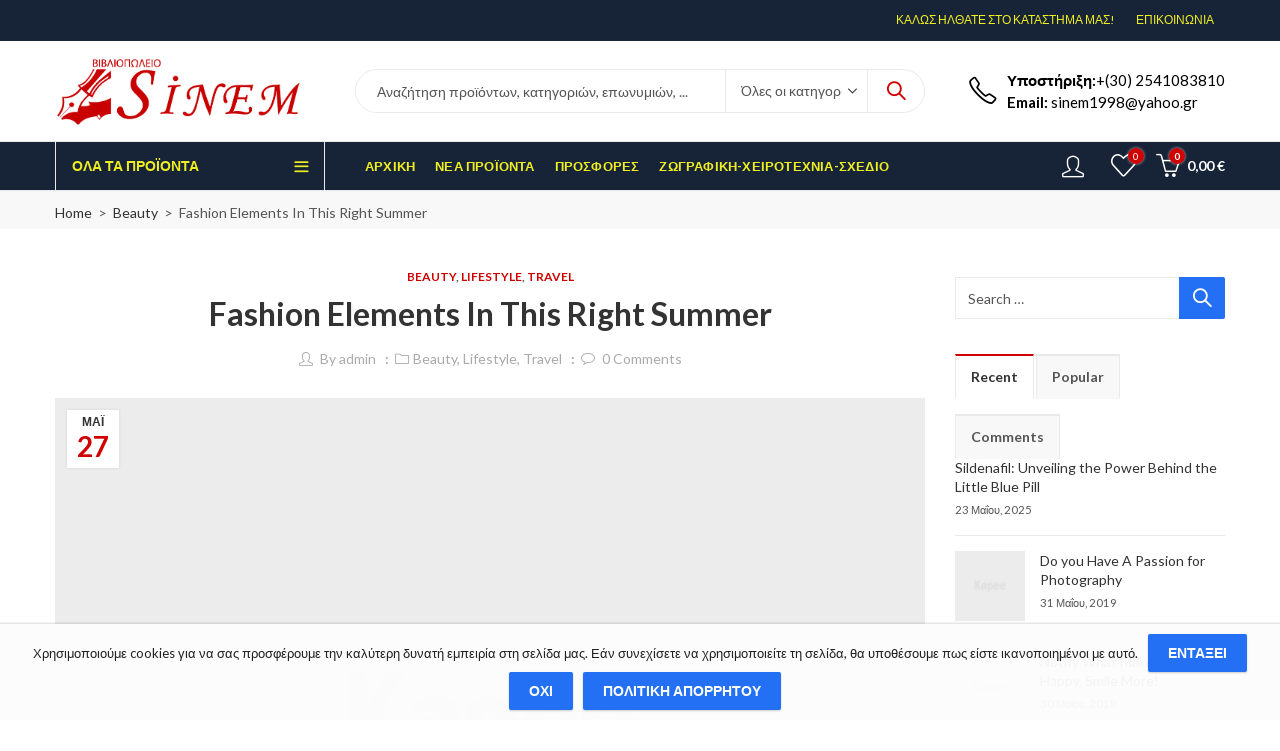

--- FILE ---
content_type: text/html; charset=UTF-8
request_url: https://www.sinem.gr/fashion-elements-in-this-right-summer/
body_size: 37992
content:
<!DOCTYPE html>
<html lang="el" prefix="og: https://ogp.me/ns# fb: https://ogp.me/ns/fb# article: https://ogp.me/ns/article#">
<head>
		<meta charset="UTF-8" />
	<meta name="viewport" content="width=device-width, initial-scale=1.0, maximum-scale=1.0, user-scalable=no" />
	<link rel="profile" href="https://gmpg.org/xfn/11" />	
		

<meta name="wpsso-begin" content="wpsso structured data begin"/>
<!-- generator:1 --><meta name="generator" content="WPSSO Core 18.18.2/S"/>
<!-- generator:2 --><meta name="generator" content="WPSSO WCMD 4.3.0/S"/>
<link rel="canonical" href="https://www.sinem.gr/fashion-elements-in-this-right-summer/"/>
<link rel="shortlink" href="https://www.sinem.gr/?p=432"/>
<meta property="fb:app_id" content="966242223397117"/>
<meta property="og:type" content="article"/>
<meta property="og:url" content="https://www.sinem.gr/fashion-elements-in-this-right-summer/"/>
<meta property="og:locale" content="en_US"/>
<meta property="og:site_name" content="&Beta;&iota;&beta;&lambda;&iota;&omicron;&pi;&omega;&lambda;&epsilon;ί&omicron; Sinem"/>
<meta property="og:title" content="Fashion Elements In This Right Summer"/>
<meta property="og:description" content="Sed velit mattis ipsum mi, quam turpis porttitor duis, ipsum fusce congue at, etiam sit nec erat. Massa ut in risus mi, dictum nam odio elementum, massa amet et libero, ridiculus quis amet mi. A ut aliquam impedit, sed ad excepteur pellentesque. Posuere posuere dignissim wisi ligula, rutrum..."/>
<meta property="og:updated_time" content="2025-05-24T11:28:35+00:00"/>
<!-- article:tag:1 --><meta property="article:tag" content="Style"/>
<!-- article:tag:2 --><meta property="article:tag" content="Women"/>
<meta property="article:published_time" content="2019-05-27T10:17:50+00:00"/>
<meta property="article:modified_time" content="2025-05-24T11:28:35+00:00"/>
<meta name="twitter:domain" content="www.sinem.gr"/>
<meta name="twitter:title" content="Fashion Elements In This Right Summer"/>
<meta name="twitter:description" content="Sed velit mattis ipsum mi, quam turpis porttitor duis, ipsum fusce congue at, etiam sit nec erat. Massa ut in risus mi, dictum nam odio elementum, massa amet et libero, ridiculus quis amet mi. A..."/>
<meta name="twitter:card" content="summary"/>
<meta name="twitter:label1" content="Written by"/>
<meta name="twitter:data1" content="admin"/>
<meta name="twitter:label2" content="Est. reading time"/>
<meta name="twitter:data2" content="3 minutes"/>
<meta name="author" content="admin"/>
<meta name="description" content="Sed velit mattis ipsum mi, quam turpis porttitor duis, ipsum fusce congue at, etiam sit nec erat. Massa ut in risus mi, dictum nam odio elementum, massa amet et libero..."/>
<meta name="robots" content="follow, index, max-snippet:-1, max-image-preview:large, max-video-preview:-1"/>
<script type="application/ld+json" id="wpsso-schema-graph">{
    "@context": "https://schema.org",
    "@graph": [
        {
            "@id": "/fashion-elements-in-this-right-summer/#sso/blog-posting/432",
            "@context": "https://schema.org",
            "@type": "BlogPosting",
            "mainEntityOfPage": "https://www.sinem.gr/fashion-elements-in-this-right-summer/",
            "url": "https://www.sinem.gr/fashion-elements-in-this-right-summer/",
            "sameAs": [
                "https://www.sinem.gr/?p=432"
            ],
            "name": "Fashion Elements In This Right Summer",
            "description": "Sed velit mattis ipsum mi, quam turpis porttitor duis, ipsum fusce congue at, etiam sit nec erat. Massa ut in risus mi, dictum nam odio elementum, massa amet et libero, ridiculus quis amet mi. A ut aliquam impedit, sed ad excepteur pellentesque. Posuere posuere dignissim wisi ligula, rutrum...",
            "publisher": [
                {
                    "@id": "/#sso/organization/site/org-banner-url"
                }
            ],
            "headline": "Fashion Elements In This Right Summer",
            "keywords": "Style, Women",
            "inLanguage": "el",
            "dateCreated": "2019-05-27T10:17:50+00:00",
            "datePublished": "2019-05-27T10:17:50+00:00",
            "dateModified": "2025-05-24T11:28:35+00:00",
            "author": {
                "@id": "/7af32b030a4da05040495311a968c64d#sso/person"
            },
            "commentCount": 0,
            "timeRequired": "PT3M"
        },
        {
            "@id": "/#sso/organization/site/org-banner-url",
            "@context": "https://schema.org",
            "@type": "Organization",
            "url": "https://www.sinem.gr/",
            "name": "\u0392\u03b9\u03b2\u03bb\u03b9\u03bf\u03c0\u03c9\u03bb\u03b5\u03af\u03bf Sinem"
        },
        {
            "@id": "/7af32b030a4da05040495311a968c64d#sso/person",
            "@context": "https://schema.org",
            "@type": "Person",
            "url": "https://www.sinem.gr",
            "name": "admin",
            "description": "Author archive page for admin."
        }
    ]
}</script>
<meta name="wpsso-end" content="wpsso structured data end"/>
<meta name="wpsso-cached" content="2026-01-15T07:14:31+00:00 for www.sinem.gr"/>
<meta name="wpsso-added" content="2026-01-21T00:50:07+00:00 in 0.015969 secs (17.06 MB peak)"/>

				<script>document.documentElement.className = document.documentElement.className + ' yes-js js_active js'</script>
			<script>(function(html){html.className = html.className.replace(/\bno-js\b/,'js')})(document.documentElement);</script><title>Fashion Elements In This Right Summer &ndash; &Beta;&iota;&beta;&lambda;&iota;&omicron;&pi;&omega;&lambda;&epsilon;ί&omicron; Sinem</title>
<link rel="pingback" href="https://www.sinem.gr/xmlrpc.php">
<link rel='dns-prefetch' href='//fonts.googleapis.com' />
<link rel='preconnect' href='https://fonts.gstatic.com' crossorigin />
<link rel="alternate" type="application/rss+xml" title="Ροή RSS &raquo; Βιβλιοπωλείο Sinem" href="https://www.sinem.gr/feed/" />
<link rel="alternate" type="application/rss+xml" title="Ροή Σχολίων &raquo; Βιβλιοπωλείο Sinem" href="https://www.sinem.gr/comments/feed/" />
	
			<meta name="theme-color" content="#2370F4">
		<link rel="alternate" type="application/rss+xml" title="Ροή Σχολίων Βιβλιοπωλείο Sinem &raquo; Fashion Elements In This Right Summer" href="https://www.sinem.gr/fashion-elements-in-this-right-summer/feed/" />
<link rel="alternate" title="oEmbed (JSON)" type="application/json+oembed" href="https://www.sinem.gr/wp-json/oembed/1.0/embed?url=https%3A%2F%2Fwww.sinem.gr%2Ffashion-elements-in-this-right-summer%2F" />
<link rel="alternate" title="oEmbed (XML)" type="text/xml+oembed" href="https://www.sinem.gr/wp-json/oembed/1.0/embed?url=https%3A%2F%2Fwww.sinem.gr%2Ffashion-elements-in-this-right-summer%2F&#038;format=xml" />
<style id='wp-img-auto-sizes-contain-inline-css' type='text/css'>
img:is([sizes=auto i],[sizes^="auto," i]){contain-intrinsic-size:3000px 1500px}
/*# sourceURL=wp-img-auto-sizes-contain-inline-css */
</style>
<style id='wp-emoji-styles-inline-css' type='text/css'>

	img.wp-smiley, img.emoji {
		display: inline !important;
		border: none !important;
		box-shadow: none !important;
		height: 1em !important;
		width: 1em !important;
		margin: 0 0.07em !important;
		vertical-align: -0.1em !important;
		background: none !important;
		padding: 0 !important;
	}
/*# sourceURL=wp-emoji-styles-inline-css */
</style>
<link rel='stylesheet' id='wp-block-library-css' href='https://www.sinem.gr/wp-includes/css/dist/block-library/style.min.css?ver=6.9' type='text/css' media='all' />
<link rel='stylesheet' id='wc-blocks-style-css' href='https://www.sinem.gr/wp-content/plugins/woocommerce/assets/client/blocks/wc-blocks.css?ver=wc-9.5.3' type='text/css' media='all' />
<style id='global-styles-inline-css' type='text/css'>
:root{--wp--preset--aspect-ratio--square: 1;--wp--preset--aspect-ratio--4-3: 4/3;--wp--preset--aspect-ratio--3-4: 3/4;--wp--preset--aspect-ratio--3-2: 3/2;--wp--preset--aspect-ratio--2-3: 2/3;--wp--preset--aspect-ratio--16-9: 16/9;--wp--preset--aspect-ratio--9-16: 9/16;--wp--preset--color--black: #000000;--wp--preset--color--cyan-bluish-gray: #abb8c3;--wp--preset--color--white: #ffffff;--wp--preset--color--pale-pink: #f78da7;--wp--preset--color--vivid-red: #cf2e2e;--wp--preset--color--luminous-vivid-orange: #ff6900;--wp--preset--color--luminous-vivid-amber: #fcb900;--wp--preset--color--light-green-cyan: #7bdcb5;--wp--preset--color--vivid-green-cyan: #00d084;--wp--preset--color--pale-cyan-blue: #8ed1fc;--wp--preset--color--vivid-cyan-blue: #0693e3;--wp--preset--color--vivid-purple: #9b51e0;--wp--preset--gradient--vivid-cyan-blue-to-vivid-purple: linear-gradient(135deg,rgb(6,147,227) 0%,rgb(155,81,224) 100%);--wp--preset--gradient--light-green-cyan-to-vivid-green-cyan: linear-gradient(135deg,rgb(122,220,180) 0%,rgb(0,208,130) 100%);--wp--preset--gradient--luminous-vivid-amber-to-luminous-vivid-orange: linear-gradient(135deg,rgb(252,185,0) 0%,rgb(255,105,0) 100%);--wp--preset--gradient--luminous-vivid-orange-to-vivid-red: linear-gradient(135deg,rgb(255,105,0) 0%,rgb(207,46,46) 100%);--wp--preset--gradient--very-light-gray-to-cyan-bluish-gray: linear-gradient(135deg,rgb(238,238,238) 0%,rgb(169,184,195) 100%);--wp--preset--gradient--cool-to-warm-spectrum: linear-gradient(135deg,rgb(74,234,220) 0%,rgb(151,120,209) 20%,rgb(207,42,186) 40%,rgb(238,44,130) 60%,rgb(251,105,98) 80%,rgb(254,248,76) 100%);--wp--preset--gradient--blush-light-purple: linear-gradient(135deg,rgb(255,206,236) 0%,rgb(152,150,240) 100%);--wp--preset--gradient--blush-bordeaux: linear-gradient(135deg,rgb(254,205,165) 0%,rgb(254,45,45) 50%,rgb(107,0,62) 100%);--wp--preset--gradient--luminous-dusk: linear-gradient(135deg,rgb(255,203,112) 0%,rgb(199,81,192) 50%,rgb(65,88,208) 100%);--wp--preset--gradient--pale-ocean: linear-gradient(135deg,rgb(255,245,203) 0%,rgb(182,227,212) 50%,rgb(51,167,181) 100%);--wp--preset--gradient--electric-grass: linear-gradient(135deg,rgb(202,248,128) 0%,rgb(113,206,126) 100%);--wp--preset--gradient--midnight: linear-gradient(135deg,rgb(2,3,129) 0%,rgb(40,116,252) 100%);--wp--preset--font-size--small: 13px;--wp--preset--font-size--medium: 20px;--wp--preset--font-size--large: 36px;--wp--preset--font-size--x-large: 42px;--wp--preset--font-family--inter: "Inter", sans-serif;--wp--preset--font-family--cardo: Cardo;--wp--preset--spacing--20: 0.44rem;--wp--preset--spacing--30: 0.67rem;--wp--preset--spacing--40: 1rem;--wp--preset--spacing--50: 1.5rem;--wp--preset--spacing--60: 2.25rem;--wp--preset--spacing--70: 3.38rem;--wp--preset--spacing--80: 5.06rem;--wp--preset--shadow--natural: 6px 6px 9px rgba(0, 0, 0, 0.2);--wp--preset--shadow--deep: 12px 12px 50px rgba(0, 0, 0, 0.4);--wp--preset--shadow--sharp: 6px 6px 0px rgba(0, 0, 0, 0.2);--wp--preset--shadow--outlined: 6px 6px 0px -3px rgb(255, 255, 255), 6px 6px rgb(0, 0, 0);--wp--preset--shadow--crisp: 6px 6px 0px rgb(0, 0, 0);}:where(.is-layout-flex){gap: 0.5em;}:where(.is-layout-grid){gap: 0.5em;}body .is-layout-flex{display: flex;}.is-layout-flex{flex-wrap: wrap;align-items: center;}.is-layout-flex > :is(*, div){margin: 0;}body .is-layout-grid{display: grid;}.is-layout-grid > :is(*, div){margin: 0;}:where(.wp-block-columns.is-layout-flex){gap: 2em;}:where(.wp-block-columns.is-layout-grid){gap: 2em;}:where(.wp-block-post-template.is-layout-flex){gap: 1.25em;}:where(.wp-block-post-template.is-layout-grid){gap: 1.25em;}.has-black-color{color: var(--wp--preset--color--black) !important;}.has-cyan-bluish-gray-color{color: var(--wp--preset--color--cyan-bluish-gray) !important;}.has-white-color{color: var(--wp--preset--color--white) !important;}.has-pale-pink-color{color: var(--wp--preset--color--pale-pink) !important;}.has-vivid-red-color{color: var(--wp--preset--color--vivid-red) !important;}.has-luminous-vivid-orange-color{color: var(--wp--preset--color--luminous-vivid-orange) !important;}.has-luminous-vivid-amber-color{color: var(--wp--preset--color--luminous-vivid-amber) !important;}.has-light-green-cyan-color{color: var(--wp--preset--color--light-green-cyan) !important;}.has-vivid-green-cyan-color{color: var(--wp--preset--color--vivid-green-cyan) !important;}.has-pale-cyan-blue-color{color: var(--wp--preset--color--pale-cyan-blue) !important;}.has-vivid-cyan-blue-color{color: var(--wp--preset--color--vivid-cyan-blue) !important;}.has-vivid-purple-color{color: var(--wp--preset--color--vivid-purple) !important;}.has-black-background-color{background-color: var(--wp--preset--color--black) !important;}.has-cyan-bluish-gray-background-color{background-color: var(--wp--preset--color--cyan-bluish-gray) !important;}.has-white-background-color{background-color: var(--wp--preset--color--white) !important;}.has-pale-pink-background-color{background-color: var(--wp--preset--color--pale-pink) !important;}.has-vivid-red-background-color{background-color: var(--wp--preset--color--vivid-red) !important;}.has-luminous-vivid-orange-background-color{background-color: var(--wp--preset--color--luminous-vivid-orange) !important;}.has-luminous-vivid-amber-background-color{background-color: var(--wp--preset--color--luminous-vivid-amber) !important;}.has-light-green-cyan-background-color{background-color: var(--wp--preset--color--light-green-cyan) !important;}.has-vivid-green-cyan-background-color{background-color: var(--wp--preset--color--vivid-green-cyan) !important;}.has-pale-cyan-blue-background-color{background-color: var(--wp--preset--color--pale-cyan-blue) !important;}.has-vivid-cyan-blue-background-color{background-color: var(--wp--preset--color--vivid-cyan-blue) !important;}.has-vivid-purple-background-color{background-color: var(--wp--preset--color--vivid-purple) !important;}.has-black-border-color{border-color: var(--wp--preset--color--black) !important;}.has-cyan-bluish-gray-border-color{border-color: var(--wp--preset--color--cyan-bluish-gray) !important;}.has-white-border-color{border-color: var(--wp--preset--color--white) !important;}.has-pale-pink-border-color{border-color: var(--wp--preset--color--pale-pink) !important;}.has-vivid-red-border-color{border-color: var(--wp--preset--color--vivid-red) !important;}.has-luminous-vivid-orange-border-color{border-color: var(--wp--preset--color--luminous-vivid-orange) !important;}.has-luminous-vivid-amber-border-color{border-color: var(--wp--preset--color--luminous-vivid-amber) !important;}.has-light-green-cyan-border-color{border-color: var(--wp--preset--color--light-green-cyan) !important;}.has-vivid-green-cyan-border-color{border-color: var(--wp--preset--color--vivid-green-cyan) !important;}.has-pale-cyan-blue-border-color{border-color: var(--wp--preset--color--pale-cyan-blue) !important;}.has-vivid-cyan-blue-border-color{border-color: var(--wp--preset--color--vivid-cyan-blue) !important;}.has-vivid-purple-border-color{border-color: var(--wp--preset--color--vivid-purple) !important;}.has-vivid-cyan-blue-to-vivid-purple-gradient-background{background: var(--wp--preset--gradient--vivid-cyan-blue-to-vivid-purple) !important;}.has-light-green-cyan-to-vivid-green-cyan-gradient-background{background: var(--wp--preset--gradient--light-green-cyan-to-vivid-green-cyan) !important;}.has-luminous-vivid-amber-to-luminous-vivid-orange-gradient-background{background: var(--wp--preset--gradient--luminous-vivid-amber-to-luminous-vivid-orange) !important;}.has-luminous-vivid-orange-to-vivid-red-gradient-background{background: var(--wp--preset--gradient--luminous-vivid-orange-to-vivid-red) !important;}.has-very-light-gray-to-cyan-bluish-gray-gradient-background{background: var(--wp--preset--gradient--very-light-gray-to-cyan-bluish-gray) !important;}.has-cool-to-warm-spectrum-gradient-background{background: var(--wp--preset--gradient--cool-to-warm-spectrum) !important;}.has-blush-light-purple-gradient-background{background: var(--wp--preset--gradient--blush-light-purple) !important;}.has-blush-bordeaux-gradient-background{background: var(--wp--preset--gradient--blush-bordeaux) !important;}.has-luminous-dusk-gradient-background{background: var(--wp--preset--gradient--luminous-dusk) !important;}.has-pale-ocean-gradient-background{background: var(--wp--preset--gradient--pale-ocean) !important;}.has-electric-grass-gradient-background{background: var(--wp--preset--gradient--electric-grass) !important;}.has-midnight-gradient-background{background: var(--wp--preset--gradient--midnight) !important;}.has-small-font-size{font-size: var(--wp--preset--font-size--small) !important;}.has-medium-font-size{font-size: var(--wp--preset--font-size--medium) !important;}.has-large-font-size{font-size: var(--wp--preset--font-size--large) !important;}.has-x-large-font-size{font-size: var(--wp--preset--font-size--x-large) !important;}
/*# sourceURL=global-styles-inline-css */
</style>

<style id='classic-theme-styles-inline-css' type='text/css'>
/*! This file is auto-generated */
.wp-block-button__link{color:#fff;background-color:#32373c;border-radius:9999px;box-shadow:none;text-decoration:none;padding:calc(.667em + 2px) calc(1.333em + 2px);font-size:1.125em}.wp-block-file__button{background:#32373c;color:#fff;text-decoration:none}
/*# sourceURL=/wp-includes/css/classic-themes.min.css */
</style>
<link rel='stylesheet' id='iris-payments-css-css' href='https://www.sinem.gr/wp-content/plugins/checkout-gateway-iris/assets/css/iris-payment.css?ver=1.0' type='text/css' media='all' />
<link rel='stylesheet' id='contact-form-7-css' href='https://www.sinem.gr/wp-content/plugins/contact-form-7/includes/css/styles.css?ver=6.0.1' type='text/css' media='all' />
<style id='woocommerce-inline-inline-css' type='text/css'>
.woocommerce form .form-row .required { visibility: visible; }
/*# sourceURL=woocommerce-inline-inline-css */
</style>
<link rel='stylesheet' id='jquery-colorbox-css' href='https://www.sinem.gr/wp-content/plugins/yith-woocommerce-compare/assets/css/colorbox.css?ver=1.4.21' type='text/css' media='all' />
<link rel='stylesheet' id='jquery-selectBox-css' href='https://www.sinem.gr/wp-content/plugins/yith-woocommerce-wishlist/assets/css/jquery.selectBox.css?ver=1.2.0' type='text/css' media='all' />
<link rel='stylesheet' id='woocommerce_prettyPhoto_css-css' href='//www.sinem.gr/wp-content/plugins/woocommerce/assets/css/prettyPhoto.css?ver=3.1.6' type='text/css' media='all' />
<link rel='stylesheet' id='yith-wcwl-main-css' href='https://www.sinem.gr/wp-content/plugins/yith-woocommerce-wishlist/assets/css/style.css?ver=4.0.1' type='text/css' media='all' />
<style id='yith-wcwl-main-inline-css' type='text/css'>
 :root { --color-add-to-wishlist-background: #333333; --color-add-to-wishlist-text: #FFFFFF; --color-add-to-wishlist-border: #333333; --color-add-to-wishlist-background-hover: #333333; --color-add-to-wishlist-text-hover: #FFFFFF; --color-add-to-wishlist-border-hover: #333333; --rounded-corners-radius: 16px; --color-add-to-cart-background: #333333; --color-add-to-cart-text: #FFFFFF; --color-add-to-cart-border: #333333; --color-add-to-cart-background-hover: #4F4F4F; --color-add-to-cart-text-hover: #FFFFFF; --color-add-to-cart-border-hover: #4F4F4F; --add-to-cart-rounded-corners-radius: 16px; --color-button-style-1-background: #333333; --color-button-style-1-text: #FFFFFF; --color-button-style-1-border: #333333; --color-button-style-1-background-hover: #4F4F4F; --color-button-style-1-text-hover: #FFFFFF; --color-button-style-1-border-hover: #4F4F4F; --color-button-style-2-background: #333333; --color-button-style-2-text: #FFFFFF; --color-button-style-2-border: #333333; --color-button-style-2-background-hover: #4F4F4F; --color-button-style-2-text-hover: #FFFFFF; --color-button-style-2-border-hover: #4F4F4F; --color-wishlist-table-background: #FFFFFF; --color-wishlist-table-text: #6d6c6c; --color-wishlist-table-border: #FFFFFF; --color-headers-background: #F4F4F4; --color-share-button-color: #FFFFFF; --color-share-button-color-hover: #FFFFFF; --color-fb-button-background: #39599E; --color-fb-button-background-hover: #595A5A; --color-tw-button-background: #45AFE2; --color-tw-button-background-hover: #595A5A; --color-pr-button-background: #AB2E31; --color-pr-button-background-hover: #595A5A; --color-em-button-background: #FBB102; --color-em-button-background-hover: #595A5A; --color-wa-button-background: #00A901; --color-wa-button-background-hover: #595A5A; --feedback-duration: 3s } 
 :root { --color-add-to-wishlist-background: #333333; --color-add-to-wishlist-text: #FFFFFF; --color-add-to-wishlist-border: #333333; --color-add-to-wishlist-background-hover: #333333; --color-add-to-wishlist-text-hover: #FFFFFF; --color-add-to-wishlist-border-hover: #333333; --rounded-corners-radius: 16px; --color-add-to-cart-background: #333333; --color-add-to-cart-text: #FFFFFF; --color-add-to-cart-border: #333333; --color-add-to-cart-background-hover: #4F4F4F; --color-add-to-cart-text-hover: #FFFFFF; --color-add-to-cart-border-hover: #4F4F4F; --add-to-cart-rounded-corners-radius: 16px; --color-button-style-1-background: #333333; --color-button-style-1-text: #FFFFFF; --color-button-style-1-border: #333333; --color-button-style-1-background-hover: #4F4F4F; --color-button-style-1-text-hover: #FFFFFF; --color-button-style-1-border-hover: #4F4F4F; --color-button-style-2-background: #333333; --color-button-style-2-text: #FFFFFF; --color-button-style-2-border: #333333; --color-button-style-2-background-hover: #4F4F4F; --color-button-style-2-text-hover: #FFFFFF; --color-button-style-2-border-hover: #4F4F4F; --color-wishlist-table-background: #FFFFFF; --color-wishlist-table-text: #6d6c6c; --color-wishlist-table-border: #FFFFFF; --color-headers-background: #F4F4F4; --color-share-button-color: #FFFFFF; --color-share-button-color-hover: #FFFFFF; --color-fb-button-background: #39599E; --color-fb-button-background-hover: #595A5A; --color-tw-button-background: #45AFE2; --color-tw-button-background-hover: #595A5A; --color-pr-button-background: #AB2E31; --color-pr-button-background-hover: #595A5A; --color-em-button-background: #FBB102; --color-em-button-background-hover: #595A5A; --color-wa-button-background: #00A901; --color-wa-button-background-hover: #595A5A; --feedback-duration: 3s } 
/*# sourceURL=yith-wcwl-main-inline-css */
</style>
<link rel='stylesheet' id='cookie-notice-front-css' href='https://www.sinem.gr/wp-content/themes/kapee/assets/css/cookie-notice.css?ver=6.9' type='text/css' media='all' />
<link rel='stylesheet' id='pwb-styles-frontend-css' href='https://www.sinem.gr/wp-content/plugins/perfect-woocommerce-brands/build/frontend/css/style.css?ver=3.4.7' type='text/css' media='all' />
<link rel='stylesheet' id='js_composer_front-css' href='https://www.sinem.gr/wp-content/plugins/js_composer/assets/css/js_composer.min.css?ver=6.8.0' type='text/css' media='all' />
<link rel="preload" as="style" href="https://fonts.googleapis.com/css?family=Lato:100,300,400,700,900,100italic,300italic,400italic,700italic,900italic&#038;display=swap&#038;ver=6.9" /><link rel="stylesheet" href="https://fonts.googleapis.com/css?family=Lato:100,300,400,700,900,100italic,300italic,400italic,700italic,900italic&#038;display=swap&#038;ver=6.9" media="print" onload="this.media='all'"><noscript><link rel="stylesheet" href="https://fonts.googleapis.com/css?family=Lato:100,300,400,700,900,100italic,300italic,400italic,700italic,900italic&#038;display=swap&#038;ver=6.9" /></noscript><link rel='stylesheet' id='kapee-style-css' href='https://www.sinem.gr/wp-content/themes/kapee/style.css?ver=6.9' type='text/css' media='all' />
<link rel='stylesheet' id='kapee-default-fonts-css' href='https://fonts.googleapis.com/css?family=Lato%3A100%2C100i%2C300%2C300i%2C400%2C400i%2C700%2C700i%2C900%2C900i&#038;subset=latin%2Clatin-ext' type='text/css' media='all' />
<link rel='stylesheet' id='bootstrap-css' href='https://www.sinem.gr/wp-content/themes/kapee/assets/css/bootstrap.min.css?ver=4.0.0' type='text/css' media='all' />
<link rel='stylesheet' id='kapee-woocommerce-css' href='https://www.sinem.gr/wp-content/themes/kapee/assets/css/woocommerce.css?ver=3.4.5' type='text/css' media='all' />
<link rel='stylesheet' id='font-awesome-css' href='https://www.sinem.gr/wp-content/themes/kapee/assets/css/font-awesome.min.css?ver=4.7.0' type='text/css' media='all' />
<link rel='stylesheet' id='pls-fonts-css' href='https://www.sinem.gr/wp-content/themes/kapee/assets/css/pls-font.min.css?ver=1.0' type='text/css' media='all' />
<link rel='stylesheet' id='owl-carousel-css' href='https://www.sinem.gr/wp-content/themes/kapee/assets/css/owl.carousel.min.css?ver=2.3.4' type='text/css' media='all' />
<link rel='stylesheet' id='animate-css' href='https://www.sinem.gr/wp-content/themes/kapee/assets/css/animate.min.css?ver=4.1.1' type='text/css' media='all' />
<link rel='stylesheet' id='magnific-popup-css' href='https://www.sinem.gr/wp-content/themes/kapee/assets/css/magnific-popup.css?ver=1.1.0' type='text/css' media='all' />
<link rel='stylesheet' id='kapee-basic-css' href='https://www.sinem.gr/wp-content/themes/kapee/assets/css/style.css?ver=6.9' type='text/css' media='all' />
<style id='kapee-basic-inline-css' type='text/css'>
text,select,textarea,number,div.nsl-container .nsl-button-default div.nsl-button-label-container{font-family: Lato,sans-serif;}::-webkit-input-placeholder { font-family: Lato,sans-serif;}:-moz-placeholder { font-family: Lato,sans-serif;}::-moz-placeholder { font-family: Lato,sans-serif;}:-ms-input-placeholder { font-family: Lato,sans-serif;}.wrapper-boxed .site-wrapper,.site-wrapper .container,.wrapper-boxed .header-sticky{max-width:1200px;}.kapee-site-preloader {background-color:#2370f4;background-image: url();}.header-logo .logo,.header-logo .logo-light{max-width:250px;}.header-logo .sticky-logo{max-width:150px;}.header-logo .mobile-logo{max-width:150px;}@media (max-width:991px){.header-logo .logo,.header-logo .logo-light,.header-logo .mobile-logo{max-width:150px;}}body{color: #555555;}select option,.kapee-ajax-search .search-field,.kapee-ajax-search .product_cat,.close-sidebar:before,.products .product-cats a,.products:not(.product-style-2) .whishlist-button a:before,.products.list-view .whishlist-buttona:before,.products .woocommerce-loop-category__title .product-count,.woocommerce div.product .kapee-breadcrumb,.woocommerce div.product .kapee-breadcrumb a,.product_meta > span span,.product_meta > span a,.multi-step-checkout .panel-heading,.kapee-tabs.tabs-classic .nav-tabs .nav-link,.kapee-tour.tour-classic .nav-tabs .nav-link,.kapee-accordion[class*="accordion-icon-"] .card-title a:after,.woocommerce table.wishlist_table tr td.product-remove a:before,.slick-slider button.slick-arrow,.owl-carousel .owl-nav button[class*="owl-"],.owl-nav-arrow .owl-carousel .owl-nav button[class*="owl-"],.owl-nav-arrow .owl-carousel .owl-nav button[class*="owl-"]:hover,.kapee-mobile-menu ul.mobile-main-menu li.menu-item-has-children > .menu-toggle{color: #555555;}a,label,thead th,.kapee-dropdown ul.sub-dropdown li a,div[class*="wpml-ls-legacy-dropdown"] .wpml-ls-sub-menu a,div[class*="wcml-dropdown"] .wcml-cs-submenu li a,.woocommerce-currency-switcher-form .dd-options a.dd-option,.header-topbar ul li li a,.header-topbar ul li li a:not([href]):not([tabindex]),.header-myaccount .myaccount-items li a,.search-results-wrapper .autocomplete-suggestions,.trending-search-results,.kapee-ajax-search .trending-search-results ul li a,.trending-search-results .recent-search-title,.trending-search-results .trending-title,.entry-date,.format-link .entry-content a,.woocommerce .widget_price_filter .price_label span,.woocommerce-or-login-with,.products-header .product-show span,.fancy-rating-summery .rating-avg,.rating-histogram .rating-star,div.product p.price,div.product span.price,.product-buttons a:before,.whishlist-button a:before,.product-buttons a.compare:before,.woocommerce div.summary a.compare,.woocommerce div.summary .countdown-box .product-countdown > span span,.woocommerce div.summary .price-summary span,.woocommerce div.summary .product-offers-list .product-offer-item,.woocommerce div.summary .product_meta > span,.product_meta > span a:hover,.quantity input[type="button"],.woocommerce div.summary > .product-share .share-label,.woocommerce div.summary .items-total-price-button .item-price,.woocommerce div.summary .items-total-price-button .items-price,.woocommerce div.summary .items-total-price-button .total-price,.woocommerce-tabs .woocommerce-Tabs-panel--seller ul li span:not(.details),.single-product-page > .kapee-bought-together-products .items-total-price-button .item-price,.single-product-page > .kapee-bought-together-products .items-total-price-button .items-price,.single-product-page > .kapee-bought-together-products .items-total-price-button .total-price ,.single-product-page > .woocommerce-tabs .items-total-price-button .item-price,.single-product-page > .woocommerce-tabs .items-total-price-button .items-price,.single-product-page > .woocommerce-tabs .items-total-price-button .total-price,.woocommerce-cart .cart-totals .cart_totals tr th,.wcppec-checkout-buttons__separator,.multi-step-checkout .user-info span:last-child,.tabs-layout.tabs-normal .nav-tabs .nav-item.show .nav-link,.tabs-layout.tabs-normal .nav-tabs .nav-link.active,.kapee-tabs.tabs-classic .nav-tabs .nav-link.active,.kapee-tour.tour-classic .nav-tabs .nav-link.active,.kapee-accordion.accordion-outline .card-header a,.kapee-accordion.accordion-outline .card-header a:after,.kapee-accordion.accordion-pills .card-header a,.wishlist_table .product-price,.mfp-close-btn-in .mfp-close,.woocommerce ul.cart_list li span.amount,.woocommerce ul.product_list_widget li span.amount,.gallery-caption,.kapee-mobile-menu ul.mobile-main-menu li > a{color: #333333;}a:hover,.header-topbar .header-col ul li li:hover a,.header-myaccount .myaccount-items li:hover a,.header-myaccount .myaccount-items li i,.kapee-ajax-search .trending-search-results ul li:hover a,.kapee-mobile-menu ul.mobile-main-menu li > a:hover,.kapee-mobile-menu ul.mobile-main-menu li.active > a,.mobile-topbar-wrapper span a:hover,.products .product-cats a:hover,.woocommerce div.summary a.compare:hover,.product_meta > span a:hover,.format-link .entry-content a:hover{color: #2370F4;}.ajax-search-style-3 .search-submit,.ajax-search-style-4 .search-submit,.kapee-pagination .next,.kapee-pagination .prev,.woocommerce-pagination .next,.woocommerce-pagination .prev,.fancy-square-date .entry-date .date-day,.entry-category a,.entry-post .post-highlight,.read-more-btn,.read-more-btn .more-link,.read-more-button-fill .read-more-btn .more-link,.post-navigation a:hover .nav-title,.nav-archive:hover a,.format-link .entry-link:before,.format-quote .entry-quote:before,.format-quote .entry-quote:after,blockquote cite,blockquote cite a,.comment-reply-link,.widget .maxlist-more a,.widget_calendar tbody td a,.widget_calendar tfoot td a,.portfolio-post-loop .categories,.portfolio-post-loop .categories a,.woocommerce form .woocommerce-rememberme-lost_password label,.woocommerce form .woocommerce-rememberme-lost_password a,.woocommerce-new-signup .button,.products-header .products-view a.active,.products .product-wrapper:hover .product-title a,.products:not(.product-style-2) .whishlist-button .yith-wcwl-wishlistaddedbrowse a:before,.products:not(.product-style-2) .whishlist-button .yith-wcwl-wishlistexistsbrowse a:before,.products.list-view .whishlist-button .yith-wcwl-wishlistaddedbrowse a:before,.products.list-view .whishlist-button .yith-wcwl-wishlistexistsbrowse a:before,.woocommerce div.product .kapee-breadcrumb a:hover,.woocommerce div.summary .countdown-box .product-countdown > span,.woocommerce div.product div.summary .sold-by a,.woocommerce-tabs .woocommerce-Tabs-panel--seller ul li.seller-name span.details a,.products .product-category.category-style-1:hover .woocommerce-loop-category__title,.woocommerce div.summary .product-term-text,.tab-content-wrap .accordion-title.open,.tab-content-wrap .accordion-title.open:after,table.shop_table td .amount,.woocommerce-cart .cart-totals .shipping-calculator-button,.woocommerce-MyAccount-navigation li a::before,.woocommerce-account .addresses .title .edit,.woocommerce-Pagination a.button,.woocommerce table.my_account_orders .woocommerce-orders-table__cell-order-number a,.woocommerce-checkout .woocommerce-info .showcoupon,.multi-step-checkout .panel.completed .panel-title:after,.multi-step-checkout .panel-title .step-numner,.multi-step-checkout .logged-in-user-info .user-logout,.multi-step-checkout .panel-heading .edit-action,.kapee-testimonials.image-middle-center .testimonial-description:before,.kapee-testimonials.image-middle-center .testimonial-description:after,.products-and-categories-box .section-title h3,.categories-sub-categories-box .sub-categories-content .show-all-cate a,.categories-sub-categories-vertical .show-all-cate a,.kapee-hot-deal-products.after-product-price .products .product-countdown > span,.kapee-hot-deal-products.after-product-price .products .product-countdown > span > span,.kapee-tabs.tabs-outline .nav-tabs .nav-link.active,.kapee-tour.tour-outline .nav-tabs .nav-link.active,.kapee-accordion.accordion-outline .card-header a:not(.collapsed),.kapee-accordion.accordion-outline .card-header a:not(.collapsed):after,.kapee-button .btn-style-outline.btn-color-primary,.kapee-button .btn-style-link.btn-color-primary,.mobile-nav-tabs li.active{color: #D10000;}input[type="checkbox"]::before,.minicart-header .minicart-title,.minicart-header .close-sidebar:before,.header-cart-count,.header-wishlist-count,.header-compare-count,.page-numbers.current,.page-links > span.current .page-number,.entry-date .date-year,.fancy-box2-date .entry-date,.post-share .meta-share-links .kapee-social a,.read-more-button .read-more-btn .more-link,.read-more-button-fill .read-more-btn .more-link:hover,.format-link .entry-link a,.format-quote .entry-quote,.format-quote .entry-quote .quote-author a,.widget .tagcloud a:hover,.widget .tagcloud a:focus,.widget.widget_tag_cloud a:hover,.widget.widget_tag_cloud a:focus,.widget_calendar .wp-calendar-table caption,.wp_widget_tag_cloud a:hover,.wp_widget_tag_cloud a:focus,.kapee-back-to-top,.kapee-posts-lists .post-categories a,.kapee-recent-posts .post-categories a,.widget.widget_layered_nav li.chosen a:after,.widget.widget_rating_filter li.chosen a:after,.filter-categories a.active,.portfolio-post-loop .action-icon a:before,.portfolio-style-3 .portfolio-post-loop .entry-content-wrapper .categories,.portfolio-style-3 .portfolio-post-loop .entry-content-wrapper a,.portfolio-style-4 .portfolio-post-loop .entry-content-wrapper .categories,.portfolio-style-4 .portfolio-post-loop .entry-content-wrapper a,.portfolio-style-5 .portfolio-post-loop .entry-content-wrapper .categories,.portfolio-style-5 .portfolio-post-loop .entry-content-wrapper a,.portfolio-style-6 .portfolio-post-loop .entry-content-wrapper .categories,.portfolio-style-6 .portfolio-post-loop .entry-content-wrapper a,.portfolio-style-7 .portfolio-post-loop .entry-content-wrapper .categories,.portfolio-style-7 .portfolio-post-loop .entry-content-wrapper a,.customer-login-left,.customer-signup-left,.customer-login-left h2,.customer-signup-left h2,.products.product-style-1.grid-view .product-buttons .whishlist-button a,.products.product-style-1.grid-view .product-buttons .compare-button a,.products.product-style-1.grid-view .product-buttons .quickview-button a,.products:not(.product-style-2).grid-view .product-buttons .cart-button a,.products.list-view .product-buttons .cart-button a,.products .product .product-countdown > span,.products .product .product-countdown > span > span,.kapee-hot-deal-products .kapee-deal-date,.products.product-style-1.grid-view .product-buttons a:before,.products:not(.product-style-1):not(.product-style-2) .cart-button a:before,.woocommerce-product-gallery .single-product-images-btns a:hover,.woocommerce div.product div.images .woocommerce-product-gallery__trigger:hover,.woocommerce-account .user-info .display-name,.multi-step-checkout .panel.active .panel-heading,.multi-step-checkout .checkout-next-step a,.kapee-team.image-top-with-box .color-scheme-inherit .member-info,.kapee-team.image-top-with-box-2 .color-scheme-inherit .member-info,.kapee-team.image-top-with-box .color-scheme-inherit .member-info h3,.kapee-team.image-top-with-box-2 .color-scheme-inherit .member-info h3,.kapee-team .color-scheme-inherit .member-social a,.kapee-team.image-middle-swap-box .color-scheme-inherit .flip-front,.kapee-team.image-middle-swap-box .color-scheme-inherit .flip-front h3,.kapee-team.image-middle-swap-box .color-scheme-inherit .member-info,.kapee-team.image-middle-swap-box .color-scheme-inherit .member-info h3,.kapee-team.image-bottom-overlay .color-scheme-inherit .member-info.kapee-team.image-bottom-overlay .color-scheme-inherit .member-info h3,.kapee-tabs.tabs-pills .nav-tabs .nav-link.active,.kapee-tour.tour-pills .nav-tabs .nav-link.active,.kapee-accordion.accordion-pills .card-header a:not(.collapsed),.kapee-accordion.accordion-pills .card-header a:not(.collapsed):after,.kapee-social.icons-theme-colour a:hover i,.owl-carousel .owl-nav button[class*="owl-"]:hover,.kapee-button .btn-style-outline.btn-color-primary:hover,.mobile-menu-header a,.mobile-menu-header a:before,#yith-wcwl-popup-message,.mobile-menu-header a:hover{color: #FFFFFF;}.woocommerce-new-signup .button,.kapee-video-player .video-play-btn,.mobile-nav-tabs li.active{background-color: #FFFFFF;}input[type="radio"]::before,input[type="checkbox"]::before,.header-cart-count,.header-wishlist-count,.header-compare-count,.minicart-header,.page-numbers.current,.page-links > span.current .page-number,.entry-date .date-year,.fancy-box2-date .entry-date,.entry-meta .meta-share-links,.read-more-button .read-more-btn .more-link,.read-more-button-fill .read-more-btn .more-link:hover,.format-link .entry-link,.format-quote .entry-quote,.related.posts > h3:after,.related.portfolios > h3:after,.comment-respond > h3:after,.comments-area > h3:after,.portfolio-entry-summary h3:after,.widget-title-bordered-short .widget-title::before,.widget-title-bordered-full .widget-title::before,.widget .tagcloud a:hover,.widget .tagcloud a:focus,.widget.widget_tag_cloud a:hover,.widget.widget_tag_cloud a:focus,.wp_widget_tag_cloud a:hover,.wp_widget_tag_cloud a:focus,.widget_calendar .wp-calendar-table caption,.kapee-back-to-top,.kapee-posts-lists .post-categories a,.kapee-recent-posts .post-categories a,.woocommerce .widget_price_filter .ui-slider .ui-slider-range,.woocommerce .widget_price_filter .ui-slider .ui-slider-handle,.widget.widget_layered_nav li.chosen a:before,.widget.widget_rating_filter li.chosen a:before,.filter-categories a.active,.customer-login-left,.customer-signup-left,.products.product-style-1.grid-view .product-buttons .whishlist-button a,.products.product-style-1.grid-view .product-buttons .compare-button a,.products.product-style-1.grid-view .product-buttons .quickview-button a,.products:not(.product-style-2).grid-view .product-buttons .cart-button a,.products.list-view .product-buttons .cart-button a,.products .product .product-countdown > span,.woocommerce div.product div.images .woocommerce-product-gallery__trigger:hover,.woocommerce-product-gallery .single-product-images-btns a:hover,.tabs-layout .tabs li:after,section.related > h2::after,section.upsells > h2::after,div.cross-sells > h2::after,section.recently-viewed > h2::after,.woocommerce-account .kapee-user-profile,.multi-step-checkout .panel.active .panel-heading,.kapee-countdown.countdown-box .product-countdown > span,.kapee-hot-deal-products .kapee-deal-date,.kapee-hot-deal-products .progress-bar,.tabs-layout.tabs-line .nav-tabs .nav-link::after,.kapee-team.image-top-with-box-2 .member-info,.kapee-team.image-middle-swap-box .member-info,.kapee-team.image-top-with-box .member-info,.kapee-team.image-middle-swap-box .flip-front,.kapee-team.image-bottom-overlay .member-info,.kapee-team.image-bottom-overlay .member-info::before,.kapee-team.image-bottom-overlay .member-info::after,.kapee-video-player .video-wrapper:hover .video-play-btn,.kapee-tabs.tabs-line .nav-tabs .nav-link::after,.kapee-tabs.tabs-pills .nav-tabs .nav-link.active,.kapee-tour.tour-line .nav-tabs .nav-link::after,.kapee-tour.tour-pills .nav-tabs .nav-link.active,.kapee-accordion.accordion-pills .card-header a:not(.collapsed),.kapee-social.icons-theme-colour a:hover i,.owl-carousel .owl-nav button[class*="owl-"]:hover,.owl-carousel .owl-dots .owl-dot.active span,.kapee-button .btn-style-flat.btn-color-primary,.kapee-button .btn-style-outline.btn-color-primary:hover,#yith-wcwl-popup-message,.mobile-menu-header,.slick-slider .slick-dots li.slick-active button{background-color: #D10000;}.kapee-dropdown ul.sub-dropdown,div[class*="wpml-ls-legacy-dropdown"] .wpml-ls-sub-menu,div[class*="wcml-dropdown"] .wcml-cs-submenu,.woocommerce-currency-switcher-form .dd-options,.header-mini-search .kapee-mini-ajax-search,.entry-content-wrapper,.myaccount-items,.search-results-wrapper .autocomplete-suggestions,.trending-search-results,.kapee-search-popup,.kapee-login-signup .social-log span,.entry-content-wrapper,.entry-date,.entry-post .post-highlight span:before,.woocommerce .widget_price_filter .ui-slider .ui-slider-handle::after,.widget.widget_layered_nav li a:before,.widget.widget_rating_filter li a:before,.widget.kapee_widget_product_sorting li.chosen a:after,.widget.kapee_widget_price_filter_list li.chosen a:after,.widget.kapee_widget_product_sorting li.chosen a:after,.widget.kapee_widget_price_filter_list li.chosen a:after,.kapee-login-signup,.kapee-signin-up-popup,.kapee-minicart-slide,.fancy-rating-summery,.product-style-2.grid-view .product-buttons a,.products.product-style-4.grid-view div.product:hover .product-info,.products.product-style-4.grid-view div.product:hover .product-variations,.products.product-style-5.grid-view .product-buttons-variations,.products:not(.product-style-5):not(.list-view) .product-variations,.kapee-quick-view,.woocommerce div.product div.images .woocommerce-product-gallery__trigger,.woocommerce-product-gallery .single-product-images-btns a,.product-navigation-share .kapee-social,.product-navigation .product-info-wrap,.woocommerce div.summary .countdown-box .product-countdown > span,.woocommerce div.summary .price-summary,.woocommerce div.summary .product-term-detail,.kapee-product-sizechart,.kapee-bought-together-products .kapee-out-of-stock,.multi-step-checkout .panel-title.active .step-numner,.tabs-layout.tabs-normal .nav-tabs .nav-item.show .nav-link,.tabs-layout.tabs-normal .nav-tabs .nav-link.active,.kapee-tabs.tabs-classic .nav-tabs .nav-link.active,.kapee-tabs.tabs-classic .nav-tabs + .tab-content,.kapee-tour.tour-classic .nav-tabs .nav-link.active,.kapee-tour.tour-classic .nav-tabs + .tab-content .tab-pane,.slick-slider button.slick-arrow,.owl-carousel .owl-nav button[class*="owl-"],.kapee-canvas-sidebar,.kapee-mobile-menu,.kapee-mobile-navbar{background-color:#ffffff;}select option{background-color:#ffffff;}.header-topbar ul li li:hover a,.search-results-wrapper .autocomplete-selected,.trending-search-results ul li:hover a,.header-myaccount .myaccount-items li:hover a,.kapee-navigation ul.sub-menu > li:hover > a,.kapee-minicart-slide .mini_cart_item:hover,.woocommerce-MyAccount-navigation li.is-active a,.woocommerce-MyAccount-navigation li:hover a{background-color:#F5FAFF;}.woocommerce .widget_price_filter .price_slider_wrapper .ui-widget-content,.owl-carousel .owl-dots .owl-dot span{background-color:#e9e9e9;}.portfolio-post-loop .post-thumbnail:after{background-color: rgba(209,0,0,0.4);}.portfolio-style-4 .portfolio-post-loop .post-thumbnail:after,.portfolio-style-5 .portfolio-post-loop .post-thumbnail:after,.portfolio-style-6 .portfolio-post-loop .post-thumbnail:after,.portfolio-style-7 .portfolio-post-loop .post-thumbnail:after{background-color: rgba(209,0,0,0.7);}.portfolio-post-loop .action-icon a:hover:before,.portfolio-style-3 .portfolio-post-loop .entry-content-wrapper,.portfolio-style-3 .portfolio-post-loop .action-icon a:hover:before{background-color: rgba(209,0,0,1);}fieldset,input[type="text"],input[type="email"],input[type="url"],input[type="password"],input[type="search"],input[type="number"],input[type="tel"],input[type="range"],input[type="date"],input[type="month"],input[type="week"],input[type="time"],input[type="datetime"],input[type="datetime-local"],input[type="color"],textarea,select,input[type="checkbox"],input[type="radio"],.exclamation-mark:before,.question-mark:before,.select2-container--default .select2-selection--multiple,.select2-container--default .select2-selection--single,tr,.kapee-search-popup .kapee-ajax-search .searchform,.tag-social-share .single-tags a,.widget .tagcloud a,.widget.widget_tag_cloud a,.wp_widget_tag_cloud a,.widget_calendar table,.widget_calendar td,.widget_calendar .wp-calendar-nav,.widget div[class*="wpml-ls-legacy-dropdown"] a.wpml-ls-item-toggle,.widget div[class*="wcml-dropdown"] .wcml-cs-item-toggle,.widget .woocommerce-currency-switcher-form .dd-select .dd-selected,.widget.widget_layered_nav li a:before,.widget.widget_rating_filter li a:before,.products:not(.product-style-1):not(.product-style-2) .product-buttons .compare-button a,.products:not(.product-style-1):not(.product-style-2) .product-buttons .quickview-button a,.products.list-view .product-buttons .compare-button a,.products.list-view .product-buttons .quickview-button a,.kapee-swatches .swatch-color span,.woocommerce div.summary .kapee-bought-together-products,.single-product-page > .kapee-bought-together-products,.accordion-layout .tab-content-wrap,.toggle-layout .tab-content-wrap,.woocommerce-MyAccount-navigation ul,.products-and-categories-box .section-inner.row,.kapee-product-categories-thumbnails.categories-circle .category-image,.kapee-product-brands.brand-circle .brand-image,.kapee-tabs.tabs-classic .nav-tabs + .tab-content,.kapee-tour.tour-classic .nav-tabs .nav-link,.kapee-tour.tour-classic .nav-tabs + .tab-content .tab-pane,.kapee-accordion.accordion-classic .card,#wcfm_products_manage_form_wc_product_kapee_offer_expander .kapee_offer_option,#wcfm_products_manage_form_wc_product_kapee_offer_expander .kapee_service_option{border-top-width:1px;border-bottom-width:1px;border-left-width:1px;border-right-width:1px;border-style:solid;border-color:#e9e9e9;}.kapee-pagination,.woocommerce-pagination,.post-navigation,.comment-list .children,.comment-navigation .nex-prev-nav,.woocommerce div.summary .price-summary .total-discount,.woocommerce div.summary .price-summary .overall-discount,.woocommerce div.summary .kapee-bought-together-products .items-total-price-button,.single-product-page > .kapee-bought-together-products .items-total-price-button .items-total-price > div:last-child,.single-product-page > .woocommerce-tabs .items-total-price-button .items-total-price > div:last-child,.woocommerce table.shop_table td,.woocommerce-checkout .woocommerce-form-coupon-toggle .woocommerce-info,.kapee-accordion.accordion-line .card,.kapee-mobile-menu ul.mobile-main-menu > li:first-child{border-top-width:1px;border-top-style:solid;border-top-color:#e9e9e9;}.single-featured-image-header,.kapee-dropdown ul.sub-dropdown li a,div[class*="wpml-ls-legacy-dropdown"] .wpml-ls-sub-menu a,div[class*="wcml-dropdown"] .wcml-cs-submenu li a,.woocommerce-currency-switcher-form .dd-options a.dd-option,.header-myaccount .myaccount-items li a,.post-navigation,.comment-list > li:not(:last-child),.comment-navigation .nex-prev-nav,.widget,.widget-title-bordered-full .widget-title,.widget_rss ul li:not(:last-child),.kapee-posts-lists .widget-post-item:not(:last-child),.kapee-recent-posts .widget-post-item:not(:last-child),.kapee-tab-posts .widget-post-item:not(:last-child),.kapee-widget-portfolios-list:not(.style-3) .widget-portfolio-item:not(:last-child),.kapee-recent-comments .post-comment:not(:last-child),.kapee-tab-posts .post-comment:not(:last-child),.woocommerce ul.cart_list li:not(:last-child),.woocommerce ul.product_list_widget li:not(:last-child),.woocommerce-or-login-with:after,.woocommerce-or-login-with:before,.woocommerce-or-login-with:after,.woocommerce-or-login-with:before,.kapee-login-signup .social-log:after,.kapee-minicart-slide .mini_cart_item,.empty-cart-browse-categories .browse-categories-title,.products-header,.kapee-filter-widgets .kapee-filter-inner,.products.list-view div.product:not(.product-category) .product-wrapper,.kapee-product-sizechart .sizechart-header h2,.tabs-layout .tabs,.wishlist_table.mobile > li,.woocommerce-cart table.cart,.woocommerce-MyAccount-navigation li:not(:last-child) a,.woocommerce-checkout .woocommerce-form-coupon-toggle .woocommerce-info,.section-heading,.tabs-layout.tabs-normal .nav-tabs,.products-and-categories-box .section-title,.kapee-accordion.accordion-classic .card-header,.kapee-accordion.accordion-line .card:last-child,.kapee-mobile-menu ul.mobile-main-menu li a,.mobile-topbar > *:not(:last-child){border-bottom-width:1px;border-bottom-style:solid;border-bottom-color:#e9e9e9;}.kapee-heading.separator-underline .separator-right{border-bottom-color:#D10000;} .kapee-ajax-search .search-field,.kapee-ajax-search .product_cat,.products-and-categories-box .section-categories,.products-and-categories-box .section-banner,.kapee-tabs.tabs-classic .nav-tabs .nav-link{border-right-width:1px;border-right-style:solid;border-right-color:#e9e9e9;}.kapee-mobile-menu ul.mobile-main-menu li.menu-item-has-children > .menu-toggle,.single-product-page > .kapee-bought-together-products .items-total-price-button,.single-product-page .woocommerce-tabs .kapee-bought-together-products .items-total-price-button,.kapee-tabs.tabs-classic .nav-tabs .nav-link,.widget_calendar .wp-calendar-nav .pad{border-left-width:1px;border-left-style:solid;border-left-color:#e9e9e9;}.kapee-tour.tour-classic.position-left .nav-tabs .nav-link.active,blockquote,.wp-block-quote,.wp-block-quote[style*="text-align:right"],.kapee-video-player .video-play-btn:before{border-left-color:#D10000;}.kapee-video-player .video-wrapper:hover .video-play-btn:before{border-left-color:#FFFFFF;}.kapee-tour.tour-classic.position-right .nav-tabs .nav-link.active{border-right-color:#D10000;} .kapee-social.icons-theme-colour a i,.kapee-spinner::before,.loading::before,.woocommerce .blockUI.blockOverlay::before,.widget_shopping_cart .widget_shopping_cart_footer,.dokan-report-abuse-button.working::before,.kapee-accordion.accordion-outline .card-header a,.kapee-vendors-list .store-product{border-color:#e9e9e9;}.kapee-tabs.tabs-classic .nav-tabs .nav-link{border-top-color:#e9e9e9;}.tabs-layout.tabs-normal .nav-tabs .nav-item.show .nav-link,.tabs-layout.tabs-normal .nav-tabs .nav-link.active,.woocommerce ul.cart_list li dl,.woocommerce ul.product_list_widget li dl{border-left-color:#e9e9e9;}.tabs-layout.tabs-normal .nav-tabs .nav-item.show .nav-link,.tabs-layout.tabs-normal .nav-tabs .nav-link.active{border-right-color:#e9e9e9;}.read-more-button-fill .read-more-btn .more-link,.tag-social-share .single-tags a:hover,.widget .tagcloud a:hover,.widget .tagcloud a:focus,.widget.widget_tag_cloud a:hover,.widget.widget_tag_cloud a:focus,.wp_widget_tag_cloud a:hover,.wp_widget_tag_cloud a:focus,.kapee-swatches .swatch.swatch-selected,.product-gallery-thumbnails .slick-slide.flex-active-slide img,.product-gallery-thumbnails .slick-slide:hover img,.woocommerce-checkout form.checkout_coupon,.tabs-layout.tabs-normal .nav-tabs .nav-item.show .nav-link,.kapee-tabs.tabs-outline .nav-tabs .nav-link.active,.kapee-tour.tour-outline .nav-tabs .nav-link.active,.kapee-accordion.accordion-outline .card-header a:not(.collapsed),.kapee-social.icons-theme-colour a:hover,.kapee-button .btn-style-outline.btn-color-primary,.kapee-button .btn-style-link.btn-color-primary,.kapee-hot-deal-products.highlighted-border{border-color:#D10000;}.widget.widget_layered_nav li.chosen a:before,.widget.widget_rating_filter li.chosen a:before,.widget_calendar caption,.kapee-element .section-heading h2:after,.woocommerce-account .kapee-user-profile{border-top-width:1px;border-bottom-width:1px;border-left-width:1px;border-right-width:1px;border-style:solid;border-color:#D10000;}.entry-meta .meta-share-links:after,.kapee-tabs.tabs-classic .nav-tabs .nav-link.active,.tabs-layout.tabs-normal .nav-tabs .nav-link.active,.kapee-spinner::before,.loading::before,.woocommerce .blockUI.blockOverlay::before,.dokan-report-abuse-button.working::before{border-top-color:#D10000;}.kapee-arrow:after,#add_payment_method #payment div.payment_box::after,.woocommerce-cart #payment div.payment_box::after,.woocommerce-checkout #payment div.payment_box::after{border-bottom-color:#ffffff;}.entry-date .date-month:after{border-top-color:#ffffff;}.button,.btn,button,input[type="button"],input[type="submit"],.button:not([href]):not([tabindex]),.btn:not([href]):not([tabindex]){color: #ffffff;background-color: #2370F4;}.kapee-button .btn-color-default.btn-style-outline,.kapee-button .btn-color-default.btn-style-link{color: #2370F4;}.kapee-button .btn-color-default.btn-style-outline,.kapee-button .btn-color-default.btn-style-link{border-color: #2370F4;}.button:hover,.btn:hover,button:hover,button:focus,input[type="button"]:hover,input[type="button"]:focus,input[type="submit"]:hover,input[type="submit"]:focus,.button:not([href]):not([tabindex]):hover,.btn:not([href]):not([tabindex]):hover,.kapee-button .btn-color-default.btn-style-outline:hover{color: #fcfcfc;background-color: #2370F4;}.kapee-button .btn-color-default.btn-style-link:hover{color: #2370F4;}.kapee-button .btn-color-default.btn-style-outline:hover,.kapee-button .btn-color-default.btn-style-link:hover{border-color: #2370F4;}div.summary form.cart .button{color: #ffffff;background-color: #ff9f00;}div.summary form.cart .button:hover,div.summary form.cart .button:focus{color: #fcfcfc;background-color: #ff9f00;}.kapee-quick-buy .kapee_quick_buy_button,.kapee-bought-together-products .add-items-to-cart{color: #ffffff;background-color: #FB641B;}.kapee-quick-buy .kapee_quick_buy_button:hover,.kapee-quick-buy .kapee_quick_buy_button:focus,.kapee-bought-together-products .add-items-to-cart:hover,.kapee-bought-together-products .add-items-to-cart:focus{color: #fcfcfc;background-color: #FB641B;}.widget_shopping_cart .button.checkout,.woocommerce-cart a.checkout-button,.woocommerce_checkout_login .checkout-next-step .btn,.woocommerce_checkout_login .checkout-next-step.btn,.woocommerce-checkout-payment #place_order{color: #ffffff;background-color: #FB641B;}.widget_shopping_cart .button.checkout:hover,.widget_shopping_cart .button.checkout:focus,.woocommerce-cart a.checkout-button:hover,.woocommerce-cart a.checkout-button:focus,.woocommerce_checkout_login .checkout-next-step .btn:hover,.woocommerce_checkout_login .checkout-next-step .btn:focus,.woocommerce_checkout_login .checkout-next-step.btn:hover,.woocommerce_checkout_login .checkout-next-step.btn:focus,.woocommerce-checkout-payment #place_order:hover,.woocommerce-checkout-payment #place_order:focus{color: #fcfcfc;background-color: #FB641B;}text,select,textarea,number,.kapee-search-popup .searchform,.kapee-search-popup .search-field,.kapee-search-popup .search-categories > select{color:#555555;background-color:#ffffff;}.mc4wp-form-fields p:first-child::before{color:#555555;}::-webkit-input-placeholder { color:#555555;}:-moz-placeholder { color:#555555;}::-moz-placeholder { color:#555555;}:-ms-input-placeholder {color:#555555;}::-moz-selection { color: #FFFFFF;background: #D10000;}::selection {color: #FFFFFF;background: #D10000;}.promo-bar-wrapper{height: 60px;}.promo-bar-button .button{color: #ffffff;background-color: #2370F4;}.promo-bar-button .button:hover{color: #fcfcfc;background-color: #337af4;}.header-topbar{color: #eeee22;}.header-topbar a,.header-topbar .wpml-ls-legacy-dropdown a {color: #eeee22;}.header-topbar a:hover,.header-topbar .wpml-ls-legacy-dropdown a:hover{color: #f1f1f1;}.header-topbar{border-bottom-width:1px;border-bottom-style:solid;border-bottom-color:#172337;}.header-topbar .header-col > *,.topbar-navigation ul.menu > li:not(:first-child){border-left-width:1px;border-left-style:solid;border-left-color:#172337;}.header-topbar .header-col > *:last-child{border-right-width:1px;border-right-style:solid;border-right-color:#172337;}.header-topbar{max-height:42px;}.header-topbar .header-col > *{line-height:40px;}.header-main{color: #000000;}.header-main a{color: #1e73be;}.header-main a:hover{color: #f9f9f9;}.header-main .kapee-ajax-search .searchform{border-top-width:1px;border-bottom-width:1px;border-left-width:1px;border-right-width:1px;border-style:solid;border-color:#e9e9e9;}.header-main{height:100px;}.header-main .search-field,.header-main .search-categories > select{color:#555555;}.header-main .searchform,.header-main .search-field,.header-main .search-categories > select{background-color:#ffffff;}.header-main ::-webkit-input-placeholder { color:#555555;}.header-main :-moz-placeholder { color:#555555;}.header-main ::-moz-placeholder { color:#555555;}.header-main :-ms-input-placeholder { color:#555555;}.header-navigation{color: #000000;}.header-navigation a{color: #ffffff;}.header-navigation a:hover{color: #ffeec9;}.header-navigation .kapee-ajax-search .searchform{border-top-width:1px;border-bottom-width:1px;border-left-width:1px;border-right-width:1px;border-style:solid;border-color:#e9e9e9;}.header-navigation{border-top-width:1px;border-top-style:solid;border-top-color:#e9e9e9;}.header-navigation{border-bottom-width:1px;border-bottom-style:solid;border-bottom-color:#e9e9e9;}.categories-menu-title{border-left-width:1px;border-left-style:solid;border-left-color:#e9e9e9;}.categories-menu-title{border-right-width:1px;border-right-style:solid;border-right-color:#e9e9e9;}.header-navigation,.header-navigation .main-navigation ul.menu > li > a{height:50px;}.header-navigation .categories-menu-title{height:50px;}.header-navigation ::-webkit-input-placeholder { color:#555555;}.header-navigation :-moz-placeholder { color:#555555;}.header-navigation ::-moz-placeholder { color:#555555;}.header-navigation :-ms-input-placeholder { color:#555555;}.header-sticky{color: #ffffff;}.header-sticky a{color: #ffffff;}.header-sticky a:hover{color: #f9f9f9;}.header-sticky .kapee-ajax-search .searchform{border-top-width:1px;border-bottom-width:1px;border-left-width:1px;border-right-width:1px;border-style:solid;border-color:#e9e9e9;}.header-sticky,.header-sticky .main-navigation ul.menu > li > a{height:56px;}.header-sticky .categories-menu-title{line-height:56px;}.header-sticky .search-field,.header-main .search-categories > select{color:#555555;}.header-sticky .searchform,.header-sticky .search-field,.header-sticky .search-categories > select{background-color:#ffffff;}.header-sticky ::-webkit-input-placeholder { color:#555555;}.header-sticky :-moz-placeholder { color:#555555;}.header-sticky ::-moz-placeholder { color:#555555;}.header-sticky :-ms-input-placeholder { color:#555555;}.main-navigation ul.menu > li > a{color: #eeee22;}.main-navigation ul.menu > li:hover > a{color: #fcf3d9;}.main-navigation ul.menu > li:hover > a{background-color:transparent;}.header-sticky .main-navigation ul.menu > li > a{color: #eeee22;}.header-sticky .main-navigation ul.menu > li:hover > a{color: #f9f9f9;}.header-sticky .main-navigation ul.menu > li:hover > a{background-color:transparent;}.categories-menu-title{background-color:transparent;color: #eeee22;}.categories-menu{background-color:#ffffff;}.categories-menu ul.menu > li > a{color: #333333;}.categories-menu ul.menu > li:hover > a{color: #2370F4;}.categories-menu ul.menu > li:hover > a{background-color:#F5FAFF;}.categories-menu{border-top-width:1px;border-bottom-width:1px;border-left-width:1px;border-right-width:1px;border-style:solid;border-color:#e9e9e9;}.categories-menu ul.menu > li:not(:last-child){border-bottom-width:1px;border-bottom-style:solid;border-bottom-color:#e9e9e9;}.site-header ul.menu ul.sub-menu a,.kapee-megamenu-wrapper a.nav-link{color: #333333;}.site-header ul.menu ul.sub-menu > li:hover > a,.kapee-megamenu-wrapper li.menu-item a:hover{color: #2370F4;background-color:#F5FAFF;}#page-title{padding-top:5px;padding-bottom:5px;}.footer-main,.site-footer .caption{color: #eeee22;}.site-footer .widget-title{color: #ffffff;}.footer-main a,.footer-main label,.footer-main thead th{color: #eeee22;}.footer-main a:hover{color: #f1f1f1;}.site-footer text,.site-footer select,.site-footer textarea,.site-footer number{color:#555555;background-color:#ffffff;}.site-footer .mc4wp-form-fields p:first-child::before{color: #555555;}.site-footer ::-webkit-input-placeholder { color:#555555;}.site-footer :-moz-placeholder { color:#555555;}.site-footer ::-moz-placeholder { color:#555555;}.site-footer :-ms-input-placeholder { color:#555555;}.footer-copyright{color: #f1f1f1;}.footer-copyright a{color: #ffffff;}.footer-copyright a:hover{color: #f1f1f1;}.footer-copyright{border-top-width:1px;border-top-style:solid;border-top-color:#454d5e;}.woocommerce ul.cart_list li .product-title,.woocommerce ul.product_list_widget li .product-title,.widget.widget_layered_nav li .nav-title,.products .product-cats,.products.grid-view .product-title,.kapee-bought-together-products .product-title,.products .woocommerce-loop-category__title{text-overflow: ellipsis;white-space: nowrap;overflow: hidden;}.product-labels span.on-sale{background-color:#388E3C;}.products .product-info .on-sale,div.summary .on-sale,.woocommerce div.summary .price-summary .discount span,.woocommerce div.summary .price-summary .delivery span,.woocommerce div.summary .price-summary .overall-discount span,.woocommerce div.summary .price-summary .overall-discount{color:#388E3C;}.product-labels span.new{background-color:#82B440;}.product-labels span.featured{background-color:#ff9f00;}.product-labels span.out-of-stock{background-color:#ff6161;}.freeshipping-bar {background-color:#efefef;}.freeshipping-bar .progress-bar {background-color:#2370F4;}.kapee-newsletter-popup input[type="submit"]{color:#ffffff;background-color:#2370F4;}.kapee-newsletter-popup input[type="submit"]:hover{color:#ffffff;background-color:#2370F4;}@media (max-width:991px){.site-header .header-main,.site-header .header-navigation,.site-header .header-sticky{color: #FFFFFF;background-color: #172337;}.ajax-search-style-1 .search-submit,.ajax-search-style-2 .search-submit,.ajax-search-style-3 .search-submit,.ajax-search-style-4 .search-submit,.header-cart-icon .header-cart-count,.header-wishlist-icon .header-wishlist-count,.header-compare-icon .header-compare-count{color: #172337;background-color: #FFFFFF;}.header-main a,.header-navigation a,.header-sticky a{color: #FFFFFF;}.header-main a:hover,.header-navigation a:hover,.header-sticky a:hover{color: #FFFFFF;}.site-header .header-main,.site-header .header-navigation,.site-header .header-sticky{border-color: #172337;}.woocommerce div.summary .price-summary .price-summary-header,.woocommerce div.summary .product-term-detail .terms-header,.tabs-layout .tab-content-wrap:last-child{border-bottom-width:1px;border-bottom-style:solid;border-bottom-color:#e9e9e9;}.tabs-layout .tab-content-wrap{border-top-width:1px;border-top-style:solid;border-top-color:#e9e9e9;}.site-header text,.site-header select,.site-header textarea,.site-header number,.site-header input[type="search"],.header-sticky .search-categories > select,.site-header .product_cat{color:#555555;background-color:#ffffff;}.site-header ::-webkit-input-placeholder { color:#555555;}.site-header :-moz-placeholder { color:#555555;}.site-header ::-moz-placeholder { color:#555555;}.site-header :-ms-input-placeholder {color:#555555;}}@media (max-width:767px){.widget-area{background-color:#ffffff;}.single-product-page > .kapee-bought-together-products .items-total-price-button,.single-product-page .woocommerce-tabs .kapee-bought-together-products .items-total-price-button{border-top-width:1px;border-top-style:solid;border-top-color:#e9e9e9;}.products-and-categories-box .section-categories,.woocommerce-cart table.cart tr{border-bottom-width:1px;border-bottom-style:solid;border-bottom-color:#e9e9e9;}.nav-subtitle{color: #333333;}}@media (max-width:576px){.mfp-close-btn-in .mfp-close{color: #FFFFFF;}}[data-vc-full-width] {width: 100vw;left: -2.5vw; }@media (min-width: 1270px) {[data-vc-full-width] {left: calc((-100vw - -1200px) / 2);}[data-vc-full-width]:not([data-vc-stretch-content]) {padding-left: calc((100vw - 1200px) / 2);padding-right: calc((100vw - 1200px) / 2);}}
/*# sourceURL=kapee-basic-inline-css */
</style>
<link rel='stylesheet' id='kapee-child-style-css' href='https://www.sinem.gr/wp-content/themes/kapee-child/style.css?ver=6.9' type='text/css' media='all' />
<script type="text/template" id="tmpl-variation-template">
	<div class="woocommerce-variation-description">{{{ data.variation.variation_description }}}</div>
	<div class="woocommerce-variation-price">{{{ data.variation.price_html }}}</div>
	<div class="woocommerce-variation-availability">{{{ data.variation.availability_html }}}</div>
</script>
<script type="text/template" id="tmpl-unavailable-variation-template">
	<p role="alert">Λυπούμαστε, αυτό το προϊόν δεν είναι διαθέσιμο. Παρακαλούμε, επιλέξτε έναν διαφορετικό συνδυασμό.</p>
</script>
<script type="text/javascript" src="https://www.sinem.gr/wp-includes/js/jquery/jquery.min.js?ver=3.7.1" id="jquery-core-js"></script>
<script type="text/javascript" src="https://www.sinem.gr/wp-includes/js/jquery/jquery-migrate.min.js?ver=3.4.1" id="jquery-migrate-js"></script>
<script type="text/javascript" src="https://www.sinem.gr/wp-content/plugins/woocommerce/assets/js/jquery-blockui/jquery.blockUI.min.js?ver=2.7.0-wc.9.5.3" id="jquery-blockui-js" data-wp-strategy="defer"></script>
<script type="text/javascript" id="wc-add-to-cart-js-extra">
/* <![CDATA[ */
var wc_add_to_cart_params = {"ajax_url":"/wp-admin/admin-ajax.php","wc_ajax_url":"/?wc-ajax=%%endpoint%%","i18n_view_cart":"\u039a\u03b1\u03bb\u03ac\u03b8\u03b9","cart_url":"https://www.sinem.gr/cart-2/","is_cart":"","cart_redirect_after_add":"no"};
//# sourceURL=wc-add-to-cart-js-extra
/* ]]> */
</script>
<script type="text/javascript" src="https://www.sinem.gr/wp-content/plugins/woocommerce/assets/js/frontend/add-to-cart.min.js?ver=9.5.3" id="wc-add-to-cart-js" data-wp-strategy="defer"></script>
<script type="text/javascript" src="https://www.sinem.gr/wp-content/plugins/woocommerce/assets/js/js-cookie/js.cookie.min.js?ver=2.1.4-wc.9.5.3" id="js-cookie-js" defer="defer" data-wp-strategy="defer"></script>
<script type="text/javascript" id="woocommerce-js-extra">
/* <![CDATA[ */
var woocommerce_params = {"ajax_url":"/wp-admin/admin-ajax.php","wc_ajax_url":"/?wc-ajax=%%endpoint%%"};
//# sourceURL=woocommerce-js-extra
/* ]]> */
</script>
<script type="text/javascript" src="https://www.sinem.gr/wp-content/plugins/woocommerce/assets/js/frontend/woocommerce.min.js?ver=9.5.3" id="woocommerce-js" defer="defer" data-wp-strategy="defer"></script>
<script type="text/javascript" src="https://www.sinem.gr/wp-content/plugins/js_composer/assets/js/vendors/woocommerce-add-to-cart.js?ver=6.8.0" id="vc_woocommerce-add-to-cart-js-js"></script>
<script type="text/javascript" src="https://www.sinem.gr/wp-includes/js/underscore.min.js?ver=1.13.7" id="underscore-js"></script>
<script type="text/javascript" id="wp-util-js-extra">
/* <![CDATA[ */
var _wpUtilSettings = {"ajax":{"url":"/wp-admin/admin-ajax.php"}};
//# sourceURL=wp-util-js-extra
/* ]]> */
</script>
<script type="text/javascript" src="https://www.sinem.gr/wp-includes/js/wp-util.min.js?ver=6.9" id="wp-util-js"></script>
<script type="text/javascript" id="wc-add-to-cart-variation-js-extra">
/* <![CDATA[ */
var wc_add_to_cart_variation_params = {"wc_ajax_url":"/?wc-ajax=%%endpoint%%","i18n_no_matching_variations_text":"\u039b\u03c5\u03c0\u03bf\u03cd\u03bc\u03b1\u03c3\u03c4\u03b5, \u03ba\u03b1\u03bd\u03ad\u03bd\u03b1 \u03c0\u03c1\u03bf\u03ca\u03cc\u03bd \u03b4\u03b5\u03bd \u03c4\u03b1\u03af\u03c1\u03b9\u03b1\u03be\u03b5 \u03bc\u03b5 \u03c4\u03b7\u03bd \u03b5\u03c0\u03b9\u03bb\u03bf\u03b3\u03ae \u03c3\u03b1\u03c2. \u03a0\u03b1\u03c1\u03b1\u03ba\u03b1\u03bb\u03bf\u03cd\u03bc\u03b5, \u03b5\u03c0\u03b9\u03bb\u03ad\u03be\u03c4\u03b5 \u03ad\u03bd\u03b1\u03bd \u03b4\u03b9\u03b1\u03c6\u03bf\u03c1\u03b5\u03c4\u03b9\u03ba\u03cc \u03c3\u03c5\u03bd\u03b4\u03c5\u03b1\u03c3\u03bc\u03cc.","i18n_make_a_selection_text":"\u03a0\u03b1\u03c1\u03b1\u03ba\u03b1\u03bb\u03bf\u03cd\u03bc\u03b5, \u03b5\u03c0\u03b9\u03bb\u03ad\u03be\u03c4\u03b5 \u03ba\u03ac\u03c0\u03bf\u03b9\u03b5\u03c2 \u03b5\u03c0\u03b9\u03bb\u03bf\u03b3\u03ad\u03c2 \u03c0\u03c1\u03bf\u03ca\u03cc\u03bd\u03c4\u03bf\u03c2 \u03c0\u03c1\u03b9\u03bd \u03c0\u03c1\u03bf\u03c3\u03b8\u03ad\u03c3\u03b5\u03c4\u03b5 \u03b1\u03c5\u03c4\u03cc \u03c4\u03bf \u03c0\u03c1\u03bf\u03ca\u03cc\u03bd \u03c3\u03c4\u03bf \u03ba\u03b1\u03bb\u03ac\u03b8\u03b9 \u03c3\u03b1\u03c2.","i18n_unavailable_text":"\u039b\u03c5\u03c0\u03bf\u03cd\u03bc\u03b1\u03c3\u03c4\u03b5, \u03b1\u03c5\u03c4\u03cc \u03c4\u03bf \u03c0\u03c1\u03bf\u03ca\u03cc\u03bd \u03b4\u03b5\u03bd \u03b5\u03af\u03bd\u03b1\u03b9 \u03b4\u03b9\u03b1\u03b8\u03ad\u03c3\u03b9\u03bc\u03bf. \u03a0\u03b1\u03c1\u03b1\u03ba\u03b1\u03bb\u03bf\u03cd\u03bc\u03b5, \u03b5\u03c0\u03b9\u03bb\u03ad\u03be\u03c4\u03b5 \u03ad\u03bd\u03b1\u03bd \u03b4\u03b9\u03b1\u03c6\u03bf\u03c1\u03b5\u03c4\u03b9\u03ba\u03cc \u03c3\u03c5\u03bd\u03b4\u03c5\u03b1\u03c3\u03bc\u03cc.","i18n_reset_alert_text":"Your selection has been reset. Please select some product options before adding this product to your cart."};
//# sourceURL=wc-add-to-cart-variation-js-extra
/* ]]> */
</script>
<script type="text/javascript" src="https://www.sinem.gr/wp-content/plugins/woocommerce/assets/js/frontend/add-to-cart-variation.min.js?ver=9.5.3" id="wc-add-to-cart-variation-js" defer="defer" data-wp-strategy="defer"></script>
<link rel="https://api.w.org/" href="https://www.sinem.gr/wp-json/" /><link rel="alternate" title="JSON" type="application/json" href="https://www.sinem.gr/wp-json/wp/v2/posts/432" /><link rel="EditURI" type="application/rsd+xml" title="RSD" href="https://www.sinem.gr/xmlrpc.php?rsd" />
<meta name="generator" content="WordPress 6.9" />
<meta name="generator" content="WooCommerce 9.5.3" />
<meta name="framework" content="Redux 4.3.1" />	<noscript><style>.woocommerce-product-gallery{ opacity: 1 !important; }</style></noscript>
	<meta name="generator" content="Powered by WPBakery Page Builder - drag and drop page builder for WordPress."/>
<meta name="generator" content="Powered by Slider Revolution 6.5.16 - responsive, Mobile-Friendly Slider Plugin for WordPress with comfortable drag and drop interface." />
<style class='wp-fonts-local' type='text/css'>
@font-face{font-family:Inter;font-style:normal;font-weight:300 900;font-display:fallback;src:url('https://www.sinem.gr/wp-content/plugins/woocommerce/assets/fonts/Inter-VariableFont_slnt,wght.woff2') format('woff2');font-stretch:normal;}
@font-face{font-family:Cardo;font-style:normal;font-weight:400;font-display:fallback;src:url('https://www.sinem.gr/wp-content/plugins/woocommerce/assets/fonts/cardo_normal_400.woff2') format('woff2');}
</style>
<link rel="icon" href="https://www.sinem.gr/wp-content/uploads/2022/02/cropped-ico-32x32.png" sizes="32x32" />
<link rel="icon" href="https://www.sinem.gr/wp-content/uploads/2022/02/cropped-ico-192x192.png" sizes="192x192" />
<link rel="apple-touch-icon" href="https://www.sinem.gr/wp-content/uploads/2022/02/cropped-ico-180x180.png" />
<meta name="msapplication-TileImage" content="https://www.sinem.gr/wp-content/uploads/2022/02/cropped-ico-270x270.png" />
<script>function setREVStartSize(e){
			//window.requestAnimationFrame(function() {
				window.RSIW = window.RSIW===undefined ? window.innerWidth : window.RSIW;
				window.RSIH = window.RSIH===undefined ? window.innerHeight : window.RSIH;
				try {
					var pw = document.getElementById(e.c).parentNode.offsetWidth,
						newh;
					pw = pw===0 || isNaN(pw) ? window.RSIW : pw;
					e.tabw = e.tabw===undefined ? 0 : parseInt(e.tabw);
					e.thumbw = e.thumbw===undefined ? 0 : parseInt(e.thumbw);
					e.tabh = e.tabh===undefined ? 0 : parseInt(e.tabh);
					e.thumbh = e.thumbh===undefined ? 0 : parseInt(e.thumbh);
					e.tabhide = e.tabhide===undefined ? 0 : parseInt(e.tabhide);
					e.thumbhide = e.thumbhide===undefined ? 0 : parseInt(e.thumbhide);
					e.mh = e.mh===undefined || e.mh=="" || e.mh==="auto" ? 0 : parseInt(e.mh,0);
					if(e.layout==="fullscreen" || e.l==="fullscreen")
						newh = Math.max(e.mh,window.RSIH);
					else{
						e.gw = Array.isArray(e.gw) ? e.gw : [e.gw];
						for (var i in e.rl) if (e.gw[i]===undefined || e.gw[i]===0) e.gw[i] = e.gw[i-1];
						e.gh = e.el===undefined || e.el==="" || (Array.isArray(e.el) && e.el.length==0)? e.gh : e.el;
						e.gh = Array.isArray(e.gh) ? e.gh : [e.gh];
						for (var i in e.rl) if (e.gh[i]===undefined || e.gh[i]===0) e.gh[i] = e.gh[i-1];
											
						var nl = new Array(e.rl.length),
							ix = 0,
							sl;
						e.tabw = e.tabhide>=pw ? 0 : e.tabw;
						e.thumbw = e.thumbhide>=pw ? 0 : e.thumbw;
						e.tabh = e.tabhide>=pw ? 0 : e.tabh;
						e.thumbh = e.thumbhide>=pw ? 0 : e.thumbh;
						for (var i in e.rl) nl[i] = e.rl[i]<window.RSIW ? 0 : e.rl[i];
						sl = nl[0];
						for (var i in nl) if (sl>nl[i] && nl[i]>0) { sl = nl[i]; ix=i;}
						var m = pw>(e.gw[ix]+e.tabw+e.thumbw) ? 1 : (pw-(e.tabw+e.thumbw)) / (e.gw[ix]);
						newh =  (e.gh[ix] * m) + (e.tabh + e.thumbh);
					}
					var el = document.getElementById(e.c);
					if (el!==null && el) el.style.height = newh+"px";
					el = document.getElementById(e.c+"_wrapper");
					if (el!==null && el) {
						el.style.height = newh+"px";
						el.style.display = "block";
					}
				} catch(e){
					console.log("Failure at Presize of Slider:" + e)
				}
			//});
		  };</script>
<style id="kapee_options-dynamic-css" title="dynamic-css" class="redux-options-output">.kapee-promo-bar{background-color:#191919;}.promo-bar-msg, .promo-bar-close{font-family:Lato,Arial, Helvetica, sans-serif;font-weight:400;font-style:normal;color:#ffffff;font-size:14px;font-display:swap;}body{font-family:Lato,Arial, Helvetica, sans-serif;font-weight:400;font-style:normal;font-size:14px;font-display:swap;}p{font-family:Lato,Arial, Helvetica, sans-serif;font-weight:400;font-style:normal;font-size:14px;font-display:swap;}h1, .h1{font-family:Lato,Arial, Helvetica, sans-serif;text-transform:inherit;font-weight:700;font-style:normal;color:#333333;font-size:28px;font-display:swap;}h2, .h2{font-family:Lato,Arial, Helvetica, sans-serif;text-transform:inherit;font-weight:700;font-style:normal;color:#333333;font-size:26px;font-display:swap;}h3, .h3{font-family:Lato,Arial, Helvetica, sans-serif;text-transform:inherit;font-weight:700;font-style:normal;color:#333333;font-size:24px;font-display:swap;}h4, .h4{font-family:Lato,Arial, Helvetica, sans-serif;text-transform:inherit;font-weight:700;font-style:normal;color:#333333;font-size:20px;font-display:swap;}h5, .h5{font-family:Lato,Arial, Helvetica, sans-serif;text-transform:inherit;font-weight:700;font-style:normal;color:#333333;font-size:16px;font-display:swap;}h6, .h6{font-family:Lato,Arial, Helvetica, sans-serif;text-transform:inherit;font-weight:700;font-style:normal;color:#333333;font-size:14px;font-display:swap;}.main-navigation ul.menu > li > a{font-family:Lato,Arial, Helvetica, sans-serif;text-transform:uppercase;letter-spacing:.2px;font-weight:700;font-style:normal;font-size:13px;font-display:swap;}.categories-menu ul.menu > li > a{font-family:Lato,Arial, Helvetica, sans-serif;text-transform:inherit;letter-spacing:.2px;font-weight:700;font-style:normal;font-size:14px;font-display:swap;}body{background-color:#ffffff;}.site-wrapper{background-color:#ffffff;}.header-topbar{background-color:#172337;}.header-main{background-color:#ffffff;}.header-sticky{background-color:#172337;}.header-navigation{background-color:#172337;}.kapee-navigation ul.menu ul.sub-menu, .kapee-navigation .kapee-megamenu-wrapper{background-color:#ffffff;}#page-title{background-color:#f8f8f8;background-position:center center;background-size:cover;}.site-footer .footer-main{background-color:#172337;}.site-footer .footer-copyright{background-color:#172337;}</style><noscript><style> .wpb_animate_when_almost_visible { opacity: 1; }</style></noscript><style id='kapee-custom-css-inline-css' type='text/css'>

#kapee-header-66065 .heading-title {font-weight:600; text-transform:uppercase}#kapee-header-66065 .heading-subtitle {font-weight:400; text-transform:uppercase}#kapee-header-66065 .separator-left,#kapee-header-66065 .separator-right {border-bottom-style:solid; border-bottom-width:1px; border-bottom-color:#e9e9e9}#kapee-header-66065 .image-separator img {width:48px;}#kapee-header-66065 .heading-tagline {font-weight:400; text-transform:inherit}@media (max-width:991px){}@media (max-width:640px){}

#kapee-header-92262 .heading-title {font-weight:600; text-transform:uppercase}#kapee-header-92262 .heading-subtitle {font-weight:400; text-transform:uppercase}#kapee-header-92262 .separator-left,#kapee-header-92262 .separator-right {border-bottom-style:solid; border-bottom-width:1px; border-bottom-color:#e9e9e9}#kapee-header-92262 .image-separator img {width:48px;}#kapee-header-92262 .heading-tagline {font-weight:400; text-transform:inherit}@media (max-width:991px){}@media (max-width:640px){}

/*# sourceURL=kapee-custom-css-inline-css */
</style>
<link rel='stylesheet' id='rs-plugin-settings-css' href='https://www.sinem.gr/wp-content/plugins/revslider/public/assets/css/rs6.css?ver=6.5.16' type='text/css' media='all' />
<style id='rs-plugin-settings-inline-css' type='text/css'>
#rs-demo-id {}
/*# sourceURL=rs-plugin-settings-inline-css */
</style>
</head>
<body class="wp-singular post-template-default single single-post postid-432 single-format-standard wp-embed-responsive wp-theme-kapee wp-child-theme-kapee-child theme-kapee woocommerce-no-js kapee-v wrapper-full kapee-skin-light owl-nav-rectangle owl-nav-middle widget-title-bordered-full has-sidebar has-widget-toggle has-widget-menu-toggle has-mobile-bottom-navbar has-mobile-canvas-sidebar has-mobile-product-cart-icon wpb-js-composer js-comp-ver-6.8.0 vc_responsive wpsso-post-432-type-post">
			
	<div id="page" class="site-wrapper">
		
		
<header id="header" class="site-header header-6">
	
		
	
	<div class="header-topbar">
		<div class="container">
			<div class="row">
				<div class="header-col header-col-left col-lg-6 col-xl-6 d-none d-lg-flex d-xl-flex">
														</div>
				<div class="header-col header-col-right col-lg-6 col-xl-6 d-none d-lg-flex d-xl-flex">				
						
	<span class="welcome-message">ΚΑΛΩΣ ΗΛΘΑΤΕ ΣΤΟ ΚΑΤΑΣΤΗΜΑ ΜΑΣ!</span>
					<div class="topbar-navigation kapee-navigation"><ul id="menu-topbar-menu" class="menu"><li id="menu-item-14234" class="menu-item menu-item-type-post_type menu-item-object-page menu-item-14234 item-level-0"><a href="https://www.sinem.gr/contact-us/" class="nav-link"><span>Επικοινωνία</span></a></li>
</ul></div>				</div>
			</div>
		</div>
	</div>
<div class="header-main">
	<div class="container">
		<div class="row">
			<div class="header-col header-col-left col-lg-3 col-xl-3 d-none d-lg-flex d-xl-flex">
					

<div class="header-logo">
	<a href="https://www.sinem.gr/" rel="home">
					<img class="logo" src="https://www.sinem.gr/wp-content/uploads/2022/02/sinemLOGO-red-5330x1488-1.png" alt="Βιβλιοπωλείο Sinem" />
							<img class="logo-light" src="https://www.sinem.gr/wp-content/uploads/2022/03/sinemLOGO-trnspr.png" alt="Βιβλιοπωλείο Sinem" />
							</a>
</div>
			</div>
			<div class="header-col header-col-center col-lg-6 col-xl-6 d-none d-lg-flex d-xl-flex">
					

<div class="kapee-ajax-search ajax-search-style-3 ajax-search-radius">
	<form method="get" class="searchform" action="https://www.sinem.gr/">
		<input type="search" class="search-field"  name="s" value="" placeholder="Αναζήτηση προϊόντων, κατηγοριών, επωνυμιών, ..."/>
		<div class="search-categories">
		<select  name='product_cat' id='product-cat-5979' class='categories-filter product_cat'>
	<option value=''>Όλες οι κατηγορίες</option>
	<option class="level-0" value="a">A ΓΥΜΝΑΣΙΟ</option>
	<option class="level-0" value="banners">Banners</option>
	<option class="level-0" value="brother">Brother</option>
	<option class="level-0" value="canon-3">Canon</option>
	<option class="level-0" value="decoupage">Decoupage</option>
	<option class="level-0" value="epson">Epson</option>
	<option class="level-0" value="hp-3">HP</option>
	<option class="level-0" value="lexmark-3">Lexmark</option>
	<option class="level-0" value="mouse-pad-mouse">Mouse pad &#8211; Mouse</option>
	<option class="level-0" value="oki">Oki</option>
	<option class="level-0" value="play-doh">Play-Doh</option>
	<option class="level-0" value="spray-graffiti">Spray Graffiti</option>
	<option class="level-0" value="stencil">Stencil</option>
	<option class="level-0" value="toner-2">Toner</option>
	<option class="level-0" value="210">Α ΔΗΜΟΤΙΚΟ</option>
	<option class="level-0" value="206">Α ΛΥΚΕΙΟΥ</option>
	<option class="level-0" value="148">Ακουστικά &#8211; Κάμερες &#8211; Πληκτρολόγια</option>
	<option class="level-0" value="123">Ακρυλικά σταντ</option>
	<option class="level-0" value="82">Αναλώσιμα &#8211; αξεσουάρ Η/Υ</option>
	<option class="level-0" value="134">Αναλώσιμα βιβλιοδεσίας</option>
	<option class="level-0" value="7">Αξεσουάρ Ζωγραφικής</option>
	<option class="level-0" value="14">Αξεσουάρ χειροτεχνίας</option>
	<option class="level-0" value="84">Αποθήκευση-Οργάνωση</option>
	<option class="level-0" value="52">Αρχειοθέτηση</option>
	<option class="level-0" value="48">Αυτοκόλλητα Χαρτάκια-σελιδοδείκτες-Κύβοι</option>
	<option class="level-0" value="111">Αυτοκόλλητες ταινίες-βάσεις</option>
	<option class="level-0" value="204">Β ΓΥΜΝΑΣΙΟ</option>
	<option class="level-0" value="211">Β ΔΗΜΟΤΙΚΟ</option>
	<option class="level-0" value="207">Β ΛΥΚΕΙΟΥ</option>
	<option class="level-0" value="51">Βασικά είδη γραφείου</option>
	<option class="level-0" value="63">Βιβλία</option>
	<option class="level-0" value="226">Βιβλία Γλωσσομάθειας Ελληνικά</option>
	<option class="level-0" value="78">Βιβλία προσχολικά</option>
	<option class="level-0" value="64">Βοηθήματα</option>
	<option class="level-0" value="decoupage-2">Βοηθητικά υλικά decoupage</option>
	<option class="level-0" value="205">Γ ΓΥΜΝΑΣΙΟ</option>
	<option class="level-0" value="212">Γ ΔΗΜΟΤΙΚΟ</option>
	<option class="level-0" value="208">Γ ΛΥΚΕΙΟΥ</option>
	<option class="level-0" value="192">Γραφική ύλη σχεδίου</option>
	<option class="level-0" value="213">Δ ΔΗΜΟΤΙΚΟ</option>
	<option class="level-0" value="112">Διακορευτές (περφορατέρ)</option>
	<option class="level-0" value="156">Διάφορα</option>
	<option class="level-0" value="203">Διάφορα</option>
	<option class="level-0" value="150">Διάφορα  δώρα</option>
	<option class="level-0" value="57">Διαφορα  παιχνίδια</option>
	<option class="level-0" value="124">Διάφορα αξεσουάρ παρουσίασης</option>
	<option class="level-0" value="113">Διάφορα είδη γραφείου</option>
	<option class="level-0" value="152">Διάφορα παιδικά δώρα</option>
	<option class="level-0" value="70">Διάφορα σακουλάκια συσκευασίας.</option>
	<option class="level-0" value="114">Διορθωτικά</option>
	<option class="level-0" value="83">Δώρα</option>
	<option class="level-0" value="214">Ε ΔΗΜΟΤΙΚΟ</option>
	<option class="level-0" value="49">Είδη γραφείου</option>
	<option class="level-0" value="50">Είδη γραφής</option>
	<option class="level-0" value="154">Είδη καλλιγραφίας, πένες</option>
	<option class="level-0" value="59">Είδη Πάρτυ &#8211; Μπαλόνια</option>
	<option class="level-0" value="171">Είδη σπιτιού, είδη διακόσμησης</option>
	<option class="level-0" value="125">Είδη συνεδρίου</option>
	<option class="level-0" value="222">ΕΙΔΙΚΑ ΤΕΤΡΑΔΙΑ</option>
	<option class="level-0" value="15">Ειδικοί μαρκαδόροι</option>
	<option class="level-0" value="62">Εκπαιδευτικά παιχνίδια</option>
	<option class="level-0" value="209">ΕΠΑΛ</option>
	<option class="level-0" value="224">Επιτραπέζια Παιχνίδια &#8211; Παζλ</option>
	<option class="level-0" value="199">Εποπτικό υλικό</option>
	<option class="level-0" value="28">Ετικέτες αυτοκόλλητες</option>
	<option class="level-0" value="135">Ετικετογράφοι-Ετικέτες</option>
	<option class="level-0" value="53">Ζελατίνες-Καρτοθήκες</option>
	<option class="level-0" value="11">Ζωγραφική</option>
	<option class="level-0" value="16">Ζωγραφική-Χειροτεχνία-Σχέδιο</option>
	<option class="level-0" value="26">Ημερολόγια-πλάνα</option>
	<option class="level-0" value="110">Θερμικά Ρολλά</option>
	<option class="level-0" value="136">Θερμοκόλληση</option>
	<option class="level-0" value="189">Θήκες μεταφοράς-Τσάντες σχεδίου</option>
	<option class="level-0" value="cd-dvd-cd-usb">Θήκες-κουτιά CD-DVD-CD-USB</option>
	<option class="level-0" value="95">Καλάθια αχρήστων</option>
	<option class="level-0" value="230">Καλοκαιρινά Βιβλία</option>
	<option class="level-0" value="33">Κασετίνες</option>
	<option class="level-0" value="75">Κηρομπογιές &#8211; Λαδοπαστέλ</option>
	<option class="level-0" value="115">Κόλλες</option>
	<option class="level-0" value="44">Κόλλες</option>
	<option class="level-0" value="231">Κόλλες</option>
	<option class="level-0" value="13">Κόλλες χειροτεχνίας</option>
	<option class="level-0" value="138">Κομπιουτεράκια-Αριθμομηχανές</option>
	<option class="level-0" value="139">Κοπτικά</option>
	<option class="level-0" value="229">Κορδέλα &#8211; κορδόνια</option>
	<option class="level-0" value="39">Κορδέλες</option>
	<option class="level-0" value="172">Κορνίζα, φώτο άλμπουμ</option>
	<option class="level-0" value="153">Κουμπαράδες</option>
	<option class="level-0" value="54">Κουτιά αρχειοθέτησης</option>
	<option class="level-0" value="116">Λαστιχάκια</option>
	<option class="level-0" value="67">Λεξικά &#8211; Διάλογοι</option>
	<option class="level-0" value="29">Λογιστικά έντυπα</option>
	<option class="level-0" value="65">Λογοτεχνικά Ελληνικά &#8211; Τουρκικά &#8211; Αγγλικά</option>
	<option class="level-0" value="227">Μαγειρικής</option>
	<option class="level-0" value="190">Μακετόχαρτα &#8211; Χαρτόνια</option>
	<option class="level-0" value="232">Μαρκαδόροι &#8211; Ξυλομπογιές</option>
	<option class="level-0" value="24">Μαρκαδόροι ανεξίτηλοι</option>
	<option class="level-0" value="23">Μαρκαδόροι ζωγραφικής</option>
	<option class="level-0" value="19">Μαρκαδόροι λευκού πίνακα-Σφουγγάρια-Μελάνια Γεμίσματος</option>
	<option class="level-0" value="42">Μαρκαδόροι υπογράμισης</option>
	<option class="level-0" value="202">Μελάνια</option>
	<option class="level-0" value="toner">Μελάνια &#038; Toner</option>
	<option class="level-0" value="140">Μηχανές βιβλιοδεσίας</option>
	<option class="level-0" value="81">Μηχανές γραφείου-αναλώσιμα</option>
	<option class="level-0" value="40">Μηχανικά μολύβια</option>
	<option class="level-0" value="117">Μολυβ/κες-Ελάσματα-Μεγεν.φακοί</option>
	<option class="level-0" value="25">Μολύβια</option>
	<option class="level-0" value="58">Μπάλες</option>
	<option class="level-0" value="149">Μπαταρίες</option>
	<option class="level-0" value="107">Μπλοκ &#8211; Σημειωματάρια</option>
	<option class="level-0" value="193">Μπλόκ &#8211; Χαρτιά Σχεδίασης</option>
	<option class="level-0" value="74">Μπλόκ-Βιβλία ζωργραφικής</option>
	<option class="level-0" value="216">Μύτες Μηχανικού Μολυβίου</option>
	<option class="level-0" value="10">Νερομπογιές &#8211; Δακτυλομπογιές</option>
	<option class="level-0" value="88">Ντοσιέ-κλασέρ</option>
	<option class="level-0" value="ntosie-klaser-fakeloi">Ντοσιέ, Κλασέρ, Φάκελοι</option>
	<option class="level-0" value="66">Ξενόγλωσσα Εκπαιδευτικά βιβλία</option>
	<option class="level-0" value="9">Ξυλομπογιές</option>
	<option class="level-0" value="21">Ξύστρες &#8211; Σβήστρες</option>
	<option class="level-0" value="89">Οικολογική σειρά</option>
	<option class="level-0" value="191">Όργανα σχεδίασης</option>
	<option class="level-0" value="71">Παγούρια</option>
	<option class="level-0" value="225">Παιδικά Αυτοκόλλητα</option>
	<option class="level-0" value="56">Παιχνίδια</option>
	<option class="level-0" value="60">Παιχνίδια κατασκευών &#8211; χειροτεχνίας</option>
	<option class="level-0" value="80">Παρουσίαση &#8211; σήμανση</option>
	<option class="level-0" value="73">Περιβάλλον γραφείου</option>
	<option class="level-0" value="128">Πίνακες ανακοινώσεων-καφέ-εστιατ.</option>
	<option class="level-0" value="129">Πίνακες κιμωλίας &#8211; Μαρκαδόρου</option>
	<option class="level-0" value="131">Πίνακες φελού</option>
	<option class="level-0" value="inox-pvc-pp">Πινακίδα &#8211; Επιγραφές σήμανσης Inox &#8211; Πλαστικά &#8211; pvc-pp</option>
	<option class="level-0" value="90">Πινακίδες-ντοσιέ-πιάστρα</option>
	<option class="level-0" value="118">Πινέζες-Καρφίτσες-Συνδετήρες-Κλιπ</option>
	<option class="level-0" value="decoupage-3">Πινέλα decoupage</option>
	<option class="level-0" value="179">Πινέλα-Σπάτουλες</option>
	<option class="level-0" value="playdoh-e">Πλαστελίνες &#8211; Πηλός &#8211; Playdoh &#8211; Πλαστοζυμαράκια &#8211; Eργαλεία</option>
	<option class="level-0" value="playdoh">Πλαστελίνες-Πηλός-playdoh-Πλαστοζυμαράκια-εργαλεια</option>
	<option class="level-0" value="143">Πλαστικοποιητές-Δίφυλλα</option>
	<option class="level-0" value="101">Σετ γραφείου</option>
	<option class="level-0" value="184">Σετ χειροτεχνίας</option>
	<option class="level-0" value="132">Σημαίες &#8211; Γιρλάντα &#8211; Σημαία κοντάρι</option>
	<option class="level-0" value="91">Σουπλ</option>
	<option class="level-0" value="soupla">Σουπλά</option>
	<option class="level-0" value="1">ΣΠΙΡΑΛ 1 ΘΕΜΑΤΩΝ</option>
	<option class="level-0" value="2-2">ΣΠΙΡΑΛ 2 ΘΕΜΑΤΩΝ</option>
	<option class="level-0" value="3-2">ΣΠΙΡΑΛ 3 ΘΕΜΑΤΩΝ</option>
	<option class="level-0" value="4-2">ΣΠΙΡΑΛ 4 ΘΕΜΑΤΩΝ</option>
	<option class="level-0" value="5-2">ΣΠΙΡΑΛ 5 ΘΕΜΑΤΩΝ</option>
	<option class="level-0" value="215">ΣΤ ΔΗΜΟΤΙΚΟ</option>
	<option class="level-0" value="43">Στυλό διαρκείας</option>
	<option class="level-0" value="17">Στυλό πολυτελείας</option>
	<option class="level-0" value="119">Συρραπτικά-Σύρματα-Αποσσυραπτ.</option>
	<option class="level-0" value="22">Συσκευασία</option>
	<option class="level-0" value="41">Σφουγγάρια πίνακα-κιμωλίες-καθαριστικά</option>
	<option class="level-0" value="120">Σφραγίδες</option>
	<option class="level-0" value="12">Σχέδιο</option>
	<option class="level-0" value="20">Σχολικά</option>
	<option class="level-0" value="198">Σχολικά είδη</option>
	<option class="level-0" value="228">Τανίες Συσκευασίας &#8211; Χαρτοταινίες &#8211; Σελοτέιπ.</option>
	<option class="level-0" value="180">Τελάρα-Καρτολίνα</option>
	<option class="level-0" value="181">Τέμπερες &#8211; Ακουαρέλες</option>
	<option class="level-0" value="36">Τετράδια</option>
	<option class="level-0" value="221">ΤΕΤΡΑΔΙΑ ΚΑΡΦΙΤΣΑ</option>
	<option class="level-0" value="organizer">Τηλεφωνικά ευρετήρια-organizer</option>
	<option class="level-0" value="76">Τουρκικά Γλωσσομάθειας</option>
	<option class="level-0" value="61">Τραπουλές-Σκάκι-Τάβλι-Ντόμινο</option>
	<option class="level-0" value="47">Τσάντες</option>
	<option class="level-0" value="220">ΤΣΑΝΤΕΣ ΓΥΜΝΑΣΙΟ-ΛΥΚΕΙΟ</option>
	<option class="level-0" value="219">ΤΣΑΝΤΕΣ ΔΗΜΟΤΙΚΟΥ</option>
	<option class="level-0" value="38">Τσάντες δώρου χάρτινες &#8211; Βαμβακερές</option>
	<option class="level-0" value="218">ΤΣΑΝΤΕΣ ΝΗΠΙΟΥ</option>
	<option class="level-0" value="35">Τσάντες Φαγητού &#8211; Ταπερ &#8211; Φαγητοδοχεία</option>
	<option class="level-0" value="portfolio">Τσάντες-portfolio</option>
	<option class="level-0" value="laptop-tablet">Τσάντες-θήκες laptop,tablet,κινητών</option>
	<option class="level-0" value="69">Υλικά συσκευασίας</option>
	<option class="level-0" value="185">Υλικά χειροτεχνίας</option>
	<option class="level-0" value="108">Φάκελοι αλληλογραφίας</option>
	<option class="level-0" value="92">Φάκελοι Αρχειοθέτησης</option>
	<option class="level-0" value="223">ΦΥΛΛΑΔΕΣ ΔΙΑΦ.</option>
	<option class="level-0" value="104">Φωτιστικά-Λάμπες οικονομίας</option>
	<option class="level-0" value="109">Φωτοαντιγραφικά χαρτιά</option>
	<option class="level-0" value="106">Φωτογραφικά χαρτιά</option>
	<option class="level-0" value="186">Χάντρες</option>
	<option class="level-0" value="121">Χάρακες-διαβήτες</option>
	<option class="level-0" value="201">Χάρτες</option>
	<option class="level-0" value="77">Χάρτες-&#8216;Ατλαντες</option>
	<option class="level-0" value="72">Χαρτιά &#8211; μπλόκ &#8211; φάκελοι</option>
	<option class="level-0" value="decoupage-4">Χαρτιά decoupage</option>
	<option class="level-0" value="37">Χαρτιά περιτυλίγματος</option>
	<option class="level-0" value="187">Χαρτόνια χειροτεχνίας</option>
	<option class="level-0" value="hobby">Χειροτεχνία-Hobby</option>
	<option class="level-0" value="decorfin">Χρώματα Decorfin</option>
	<option class="level-0" value="182">Χρώματα Ακρυλικά</option>
	<option class="level-0" value="197">Χρώματα ειδικά</option>
	<option class="level-0" value="183">Χρώματα λαδιού</option>
	<option class="level-0" value="122">Ψαλίδια-Κοπίδια</option>
</select>
		</div>
		<button type="submit" class="search-submit">Search</button>
		<input type="hidden" name="post_type" value="product" />			
	</form>
	<div class="search-results-wrapper woocommerce"></div>
	
			<div class="trending-search-results">
					</div>
	</div>
			</div>
			<div class="header-col header-col-right col-lg-3 col-xl-3 d-none d-lg-flex d-xl-flex">
							

	<div class="customer-support">
		<div class="customer-support-wrap">
							<span class="contact-phone"><strong>Υποστήριξη:</strong>+(30) 2541083810</span>
										<span class="contact-email"><strong>Email: </strong>sinem1998@yahoo.gr</span>
					</div>
	</div>
			</div>
			
			<!-- Mobile-->
			<div class="header-col header-col-left col-6 d-flex d-lg-none d-xl-none">
				
<div class="mobile-navbar">	
	<a href="#" class="navbar-toggle">
		<span class="navbar-icon"><i class="pls-menu"></i></span>
		<span class="navbar-label">Menu</span>
	</a>
</div>
					

<div class="header-logo">
	<a href="https://www.sinem.gr/" rel="home">
							<img class="logo-light" src="https://www.sinem.gr/wp-content/uploads/2022/03/sinemLOGO-trnspr.png" alt="Βιβλιοπωλείο Sinem" />
									<img class="mobile-logo" src="https://www.sinem.gr/wp-content/uploads/2022/03/sinemLOGO-trnspr.png" alt="Βιβλιοπωλείο Sinem" />
			</a>
</div>
			</div>
			<div class="header-col header-col-right col-6 d-flex d-lg-none d-xl-none">
							

<div class="header-myaccount myaccount-style-2">
	
		
			<a class="customer-signinup" href="https://www.sinem.gr/my-account-2/"></a>
	</div>							

<div class="header-wishlist">
	<a href="https://www.sinem.gr/wishlist/"><span class="header-wishlist-icon"><span class="header-wishlist-count">0</span></span></a>	
</div>
							

<div class="header-cart cart-style-2">
	<a href="https://www.sinem.gr/cart-2/">		
						
				<div class="header-cart-icon cart-icon">
					<span class="header-cart-count">0</span>
				</div>
				<div class="cart-wrap">
					<span class="header-cart-total"><span class="woocommerce-Price-amount amount"><bdi>0,00&nbsp;<span class="woocommerce-Price-currencySymbol">&euro;</span></bdi></span></span>
				</div>
						
	</a>
</div>			</div>
			
		</div>
	</div>
</div>
<div class="header-navigation">
	<div class="container">
		<div class="row">
							<div class="header-col header-col-left col-lg-3 col-xl-3 d-none d-lg-flex d-xl-flex">
							
	<div class="categories-menu-wrapper">
		<div class="categories-menu-title">
			<span class="title">Όλα τα προϊόντα</span>
			<span class="arrow-down-up"></span>
		</div>
		<div class="categories-menu kapee-navigation"><ul id="menu-categories-menu" class="menu"><li id="menu-item-14285" class="menu-item menu-item-type-taxonomy menu-item-object-product_cat menu-item-14285 item-level-0"><a href="https://www.sinem.gr/product-category/20/" class="nav-link"><span>Σχολικά</span></a></li>
<li id="menu-item-24143" class="menu-item menu-item-type-taxonomy menu-item-object-product_cat menu-item-24143 item-level-0"><a href="https://www.sinem.gr/product-category/20/47/" class="nav-link"><span>Τσάντες</span></a></li>
<li id="menu-item-14283" class="menu-item menu-item-type-taxonomy menu-item-object-product_cat menu-item-14283 item-level-0"><a href="https://www.sinem.gr/product-category/63/" class="nav-link"><span>Βιβλία</span></a></li>
<li id="menu-item-14290" class="menu-item menu-item-type-taxonomy menu-item-object-product_cat menu-item-14290 item-level-0"><a href="https://www.sinem.gr/product-category/49/" class="nav-link"><span>Είδη γραφείου</span></a></li>
<li id="menu-item-14291" class="menu-item menu-item-type-taxonomy menu-item-object-product_cat menu-item-14291 item-level-0"><a href="https://www.sinem.gr/product-category/16/" class="nav-link"><span>Ζωγραφική-Χειροτεχνία-Σχέδιο</span></a></li>
<li id="menu-item-14287" class="menu-item menu-item-type-taxonomy menu-item-object-product_cat menu-item-14287 item-level-0"><a href="https://www.sinem.gr/product-category/56/" class="nav-link"><span>Παιχνίδια</span></a></li>
<li id="menu-item-14288" class="menu-item menu-item-type-taxonomy menu-item-object-product_cat menu-item-14288 item-level-0"><a href="https://www.sinem.gr/product-category/toner/" class="nav-link"><span>Μελάνια &#038; Toner</span></a></li>
<li id="menu-item-14282" class="menu-item menu-item-type-taxonomy menu-item-object-product_cat menu-item-14282 item-level-0"><a href="https://www.sinem.gr/product-category/decoupage/" class="nav-link"><span>Decoupage</span></a></li>
<li id="menu-item-14284" class="menu-item menu-item-type-taxonomy menu-item-object-product_cat menu-item-14284 item-level-0"><a href="https://www.sinem.gr/product-category/22/" class="nav-link"><span>Συσκευασία</span></a></li>
<li id="menu-item-14286" class="menu-item menu-item-type-taxonomy menu-item-object-product_cat menu-item-14286 item-level-0"><a href="https://www.sinem.gr/product-category/18/" class="nav-link"><span>Τουριστικά</span></a></li>
<li id="menu-item-14289" class="menu-item menu-item-type-taxonomy menu-item-object-product_cat menu-item-14289 item-level-0"><a href="https://www.sinem.gr/product-category/83/" class="nav-link"><span>Δώρα</span></a></li>
</ul></div>	</div>	
				</div>
				<div class="header-col header-col-center col-lg-6 col-xl-6 d-none d-lg-flex d-xl-flex">
					<div class="main-navigation kapee-navigation"><ul id="menu-primary-menu" class="menu"><li id="menu-item-1849" class="menu-item menu-item-type-post_type menu-item-object-page menu-item-home menu-item-1849 item-level-0"><a href="https://www.sinem.gr/" class="nav-link"><span>Αρχική</span></a></li>
<li id="menu-item-14321" class="menu-item menu-item-type-post_type menu-item-object-page menu-item-14321 item-level-0"><a href="https://www.sinem.gr/nea-proionta/" class="nav-link"><span>Νέα Προϊόντα</span></a></li>
<li id="menu-item-14318" class="menu-item menu-item-type-post_type menu-item-object-page menu-item-14318 item-level-0"><a href="https://www.sinem.gr/prosfores/" class="nav-link"><span>Προσφορές</span></a></li>
<li id="menu-item-14331" class="menu-item menu-item-type-taxonomy menu-item-object-product_cat menu-item-14331 item-level-0"><a href="https://www.sinem.gr/product-category/16/" class="nav-link"><span>Ζωγραφική-Χειροτεχνία-Σχέδιο</span></a></li>
</ul></div>				</div>
				<div class="header-col header-col-right col-lg-3 col-xl-3 d-none d-lg-flex d-xl-flex">
								

<div class="header-myaccount myaccount-style-2">
	
		
			<a class="customer-signinup" href="https://www.sinem.gr/my-account-2/"></a>
	</div>								

<div class="header-wishlist">
	<a href="https://www.sinem.gr/wishlist/"><span class="header-wishlist-icon"><span class="header-wishlist-count">0</span></span></a>	
</div>
								

<div class="header-cart cart-style-2">
	<a href="https://www.sinem.gr/cart-2/">		
						
				<div class="header-cart-icon cart-icon">
					<span class="header-cart-count">0</span>
				</div>
				<div class="cart-wrap">
					<span class="header-cart-total"><span class="woocommerce-Price-amount amount"><bdi>0,00&nbsp;<span class="woocommerce-Price-currencySymbol">&euro;</span></bdi></span></span>
				</div>
						
	</a>
</div>				</div>
						
			<!-- Mobile-->
			<div class="header-col header-col-center col-12 d-flex d-lg-none d-xl-none">
					

<div class="kapee-ajax-search ajax-search-style-3 ajax-search-radius">
	<form method="get" class="searchform" action="https://www.sinem.gr/">
		<input type="search" class="search-field"  name="s" value="" placeholder="Αναζήτηση προϊόντων, κατηγοριών, επωνυμιών, ..."/>
		<div class="search-categories">
		<select  name='product_cat' id='product-cat-29547' class='categories-filter product_cat'>
	<option value=''>Όλες οι κατηγορίες</option>
	<option class="level-0" value="a">A ΓΥΜΝΑΣΙΟ</option>
	<option class="level-0" value="banners">Banners</option>
	<option class="level-0" value="brother">Brother</option>
	<option class="level-0" value="canon-3">Canon</option>
	<option class="level-0" value="decoupage">Decoupage</option>
	<option class="level-0" value="epson">Epson</option>
	<option class="level-0" value="hp-3">HP</option>
	<option class="level-0" value="lexmark-3">Lexmark</option>
	<option class="level-0" value="mouse-pad-mouse">Mouse pad &#8211; Mouse</option>
	<option class="level-0" value="oki">Oki</option>
	<option class="level-0" value="play-doh">Play-Doh</option>
	<option class="level-0" value="spray-graffiti">Spray Graffiti</option>
	<option class="level-0" value="stencil">Stencil</option>
	<option class="level-0" value="toner-2">Toner</option>
	<option class="level-0" value="210">Α ΔΗΜΟΤΙΚΟ</option>
	<option class="level-0" value="206">Α ΛΥΚΕΙΟΥ</option>
	<option class="level-0" value="148">Ακουστικά &#8211; Κάμερες &#8211; Πληκτρολόγια</option>
	<option class="level-0" value="123">Ακρυλικά σταντ</option>
	<option class="level-0" value="82">Αναλώσιμα &#8211; αξεσουάρ Η/Υ</option>
	<option class="level-0" value="134">Αναλώσιμα βιβλιοδεσίας</option>
	<option class="level-0" value="7">Αξεσουάρ Ζωγραφικής</option>
	<option class="level-0" value="14">Αξεσουάρ χειροτεχνίας</option>
	<option class="level-0" value="84">Αποθήκευση-Οργάνωση</option>
	<option class="level-0" value="52">Αρχειοθέτηση</option>
	<option class="level-0" value="48">Αυτοκόλλητα Χαρτάκια-σελιδοδείκτες-Κύβοι</option>
	<option class="level-0" value="111">Αυτοκόλλητες ταινίες-βάσεις</option>
	<option class="level-0" value="204">Β ΓΥΜΝΑΣΙΟ</option>
	<option class="level-0" value="211">Β ΔΗΜΟΤΙΚΟ</option>
	<option class="level-0" value="207">Β ΛΥΚΕΙΟΥ</option>
	<option class="level-0" value="51">Βασικά είδη γραφείου</option>
	<option class="level-0" value="63">Βιβλία</option>
	<option class="level-0" value="226">Βιβλία Γλωσσομάθειας Ελληνικά</option>
	<option class="level-0" value="78">Βιβλία προσχολικά</option>
	<option class="level-0" value="64">Βοηθήματα</option>
	<option class="level-0" value="decoupage-2">Βοηθητικά υλικά decoupage</option>
	<option class="level-0" value="205">Γ ΓΥΜΝΑΣΙΟ</option>
	<option class="level-0" value="212">Γ ΔΗΜΟΤΙΚΟ</option>
	<option class="level-0" value="208">Γ ΛΥΚΕΙΟΥ</option>
	<option class="level-0" value="192">Γραφική ύλη σχεδίου</option>
	<option class="level-0" value="213">Δ ΔΗΜΟΤΙΚΟ</option>
	<option class="level-0" value="112">Διακορευτές (περφορατέρ)</option>
	<option class="level-0" value="156">Διάφορα</option>
	<option class="level-0" value="203">Διάφορα</option>
	<option class="level-0" value="150">Διάφορα  δώρα</option>
	<option class="level-0" value="57">Διαφορα  παιχνίδια</option>
	<option class="level-0" value="124">Διάφορα αξεσουάρ παρουσίασης</option>
	<option class="level-0" value="113">Διάφορα είδη γραφείου</option>
	<option class="level-0" value="152">Διάφορα παιδικά δώρα</option>
	<option class="level-0" value="70">Διάφορα σακουλάκια συσκευασίας.</option>
	<option class="level-0" value="114">Διορθωτικά</option>
	<option class="level-0" value="83">Δώρα</option>
	<option class="level-0" value="214">Ε ΔΗΜΟΤΙΚΟ</option>
	<option class="level-0" value="49">Είδη γραφείου</option>
	<option class="level-0" value="50">Είδη γραφής</option>
	<option class="level-0" value="154">Είδη καλλιγραφίας, πένες</option>
	<option class="level-0" value="59">Είδη Πάρτυ &#8211; Μπαλόνια</option>
	<option class="level-0" value="171">Είδη σπιτιού, είδη διακόσμησης</option>
	<option class="level-0" value="125">Είδη συνεδρίου</option>
	<option class="level-0" value="222">ΕΙΔΙΚΑ ΤΕΤΡΑΔΙΑ</option>
	<option class="level-0" value="15">Ειδικοί μαρκαδόροι</option>
	<option class="level-0" value="62">Εκπαιδευτικά παιχνίδια</option>
	<option class="level-0" value="209">ΕΠΑΛ</option>
	<option class="level-0" value="224">Επιτραπέζια Παιχνίδια &#8211; Παζλ</option>
	<option class="level-0" value="199">Εποπτικό υλικό</option>
	<option class="level-0" value="28">Ετικέτες αυτοκόλλητες</option>
	<option class="level-0" value="135">Ετικετογράφοι-Ετικέτες</option>
	<option class="level-0" value="53">Ζελατίνες-Καρτοθήκες</option>
	<option class="level-0" value="11">Ζωγραφική</option>
	<option class="level-0" value="16">Ζωγραφική-Χειροτεχνία-Σχέδιο</option>
	<option class="level-0" value="26">Ημερολόγια-πλάνα</option>
	<option class="level-0" value="110">Θερμικά Ρολλά</option>
	<option class="level-0" value="136">Θερμοκόλληση</option>
	<option class="level-0" value="189">Θήκες μεταφοράς-Τσάντες σχεδίου</option>
	<option class="level-0" value="cd-dvd-cd-usb">Θήκες-κουτιά CD-DVD-CD-USB</option>
	<option class="level-0" value="95">Καλάθια αχρήστων</option>
	<option class="level-0" value="230">Καλοκαιρινά Βιβλία</option>
	<option class="level-0" value="33">Κασετίνες</option>
	<option class="level-0" value="75">Κηρομπογιές &#8211; Λαδοπαστέλ</option>
	<option class="level-0" value="115">Κόλλες</option>
	<option class="level-0" value="44">Κόλλες</option>
	<option class="level-0" value="231">Κόλλες</option>
	<option class="level-0" value="13">Κόλλες χειροτεχνίας</option>
	<option class="level-0" value="138">Κομπιουτεράκια-Αριθμομηχανές</option>
	<option class="level-0" value="139">Κοπτικά</option>
	<option class="level-0" value="229">Κορδέλα &#8211; κορδόνια</option>
	<option class="level-0" value="39">Κορδέλες</option>
	<option class="level-0" value="172">Κορνίζα, φώτο άλμπουμ</option>
	<option class="level-0" value="153">Κουμπαράδες</option>
	<option class="level-0" value="54">Κουτιά αρχειοθέτησης</option>
	<option class="level-0" value="116">Λαστιχάκια</option>
	<option class="level-0" value="67">Λεξικά &#8211; Διάλογοι</option>
	<option class="level-0" value="29">Λογιστικά έντυπα</option>
	<option class="level-0" value="65">Λογοτεχνικά Ελληνικά &#8211; Τουρκικά &#8211; Αγγλικά</option>
	<option class="level-0" value="227">Μαγειρικής</option>
	<option class="level-0" value="190">Μακετόχαρτα &#8211; Χαρτόνια</option>
	<option class="level-0" value="232">Μαρκαδόροι &#8211; Ξυλομπογιές</option>
	<option class="level-0" value="24">Μαρκαδόροι ανεξίτηλοι</option>
	<option class="level-0" value="23">Μαρκαδόροι ζωγραφικής</option>
	<option class="level-0" value="19">Μαρκαδόροι λευκού πίνακα-Σφουγγάρια-Μελάνια Γεμίσματος</option>
	<option class="level-0" value="42">Μαρκαδόροι υπογράμισης</option>
	<option class="level-0" value="202">Μελάνια</option>
	<option class="level-0" value="toner">Μελάνια &#038; Toner</option>
	<option class="level-0" value="140">Μηχανές βιβλιοδεσίας</option>
	<option class="level-0" value="81">Μηχανές γραφείου-αναλώσιμα</option>
	<option class="level-0" value="40">Μηχανικά μολύβια</option>
	<option class="level-0" value="117">Μολυβ/κες-Ελάσματα-Μεγεν.φακοί</option>
	<option class="level-0" value="25">Μολύβια</option>
	<option class="level-0" value="58">Μπάλες</option>
	<option class="level-0" value="149">Μπαταρίες</option>
	<option class="level-0" value="107">Μπλοκ &#8211; Σημειωματάρια</option>
	<option class="level-0" value="193">Μπλόκ &#8211; Χαρτιά Σχεδίασης</option>
	<option class="level-0" value="74">Μπλόκ-Βιβλία ζωργραφικής</option>
	<option class="level-0" value="216">Μύτες Μηχανικού Μολυβίου</option>
	<option class="level-0" value="10">Νερομπογιές &#8211; Δακτυλομπογιές</option>
	<option class="level-0" value="88">Ντοσιέ-κλασέρ</option>
	<option class="level-0" value="ntosie-klaser-fakeloi">Ντοσιέ, Κλασέρ, Φάκελοι</option>
	<option class="level-0" value="66">Ξενόγλωσσα Εκπαιδευτικά βιβλία</option>
	<option class="level-0" value="9">Ξυλομπογιές</option>
	<option class="level-0" value="21">Ξύστρες &#8211; Σβήστρες</option>
	<option class="level-0" value="89">Οικολογική σειρά</option>
	<option class="level-0" value="191">Όργανα σχεδίασης</option>
	<option class="level-0" value="71">Παγούρια</option>
	<option class="level-0" value="225">Παιδικά Αυτοκόλλητα</option>
	<option class="level-0" value="56">Παιχνίδια</option>
	<option class="level-0" value="60">Παιχνίδια κατασκευών &#8211; χειροτεχνίας</option>
	<option class="level-0" value="80">Παρουσίαση &#8211; σήμανση</option>
	<option class="level-0" value="73">Περιβάλλον γραφείου</option>
	<option class="level-0" value="128">Πίνακες ανακοινώσεων-καφέ-εστιατ.</option>
	<option class="level-0" value="129">Πίνακες κιμωλίας &#8211; Μαρκαδόρου</option>
	<option class="level-0" value="131">Πίνακες φελού</option>
	<option class="level-0" value="inox-pvc-pp">Πινακίδα &#8211; Επιγραφές σήμανσης Inox &#8211; Πλαστικά &#8211; pvc-pp</option>
	<option class="level-0" value="90">Πινακίδες-ντοσιέ-πιάστρα</option>
	<option class="level-0" value="118">Πινέζες-Καρφίτσες-Συνδετήρες-Κλιπ</option>
	<option class="level-0" value="decoupage-3">Πινέλα decoupage</option>
	<option class="level-0" value="179">Πινέλα-Σπάτουλες</option>
	<option class="level-0" value="playdoh-e">Πλαστελίνες &#8211; Πηλός &#8211; Playdoh &#8211; Πλαστοζυμαράκια &#8211; Eργαλεία</option>
	<option class="level-0" value="playdoh">Πλαστελίνες-Πηλός-playdoh-Πλαστοζυμαράκια-εργαλεια</option>
	<option class="level-0" value="143">Πλαστικοποιητές-Δίφυλλα</option>
	<option class="level-0" value="101">Σετ γραφείου</option>
	<option class="level-0" value="184">Σετ χειροτεχνίας</option>
	<option class="level-0" value="132">Σημαίες &#8211; Γιρλάντα &#8211; Σημαία κοντάρι</option>
	<option class="level-0" value="91">Σουπλ</option>
	<option class="level-0" value="soupla">Σουπλά</option>
	<option class="level-0" value="1">ΣΠΙΡΑΛ 1 ΘΕΜΑΤΩΝ</option>
	<option class="level-0" value="2-2">ΣΠΙΡΑΛ 2 ΘΕΜΑΤΩΝ</option>
	<option class="level-0" value="3-2">ΣΠΙΡΑΛ 3 ΘΕΜΑΤΩΝ</option>
	<option class="level-0" value="4-2">ΣΠΙΡΑΛ 4 ΘΕΜΑΤΩΝ</option>
	<option class="level-0" value="5-2">ΣΠΙΡΑΛ 5 ΘΕΜΑΤΩΝ</option>
	<option class="level-0" value="215">ΣΤ ΔΗΜΟΤΙΚΟ</option>
	<option class="level-0" value="43">Στυλό διαρκείας</option>
	<option class="level-0" value="17">Στυλό πολυτελείας</option>
	<option class="level-0" value="119">Συρραπτικά-Σύρματα-Αποσσυραπτ.</option>
	<option class="level-0" value="22">Συσκευασία</option>
	<option class="level-0" value="41">Σφουγγάρια πίνακα-κιμωλίες-καθαριστικά</option>
	<option class="level-0" value="120">Σφραγίδες</option>
	<option class="level-0" value="12">Σχέδιο</option>
	<option class="level-0" value="20">Σχολικά</option>
	<option class="level-0" value="198">Σχολικά είδη</option>
	<option class="level-0" value="228">Τανίες Συσκευασίας &#8211; Χαρτοταινίες &#8211; Σελοτέιπ.</option>
	<option class="level-0" value="180">Τελάρα-Καρτολίνα</option>
	<option class="level-0" value="181">Τέμπερες &#8211; Ακουαρέλες</option>
	<option class="level-0" value="36">Τετράδια</option>
	<option class="level-0" value="221">ΤΕΤΡΑΔΙΑ ΚΑΡΦΙΤΣΑ</option>
	<option class="level-0" value="organizer">Τηλεφωνικά ευρετήρια-organizer</option>
	<option class="level-0" value="76">Τουρκικά Γλωσσομάθειας</option>
	<option class="level-0" value="61">Τραπουλές-Σκάκι-Τάβλι-Ντόμινο</option>
	<option class="level-0" value="47">Τσάντες</option>
	<option class="level-0" value="220">ΤΣΑΝΤΕΣ ΓΥΜΝΑΣΙΟ-ΛΥΚΕΙΟ</option>
	<option class="level-0" value="219">ΤΣΑΝΤΕΣ ΔΗΜΟΤΙΚΟΥ</option>
	<option class="level-0" value="38">Τσάντες δώρου χάρτινες &#8211; Βαμβακερές</option>
	<option class="level-0" value="218">ΤΣΑΝΤΕΣ ΝΗΠΙΟΥ</option>
	<option class="level-0" value="35">Τσάντες Φαγητού &#8211; Ταπερ &#8211; Φαγητοδοχεία</option>
	<option class="level-0" value="portfolio">Τσάντες-portfolio</option>
	<option class="level-0" value="laptop-tablet">Τσάντες-θήκες laptop,tablet,κινητών</option>
	<option class="level-0" value="69">Υλικά συσκευασίας</option>
	<option class="level-0" value="185">Υλικά χειροτεχνίας</option>
	<option class="level-0" value="108">Φάκελοι αλληλογραφίας</option>
	<option class="level-0" value="92">Φάκελοι Αρχειοθέτησης</option>
	<option class="level-0" value="223">ΦΥΛΛΑΔΕΣ ΔΙΑΦ.</option>
	<option class="level-0" value="104">Φωτιστικά-Λάμπες οικονομίας</option>
	<option class="level-0" value="109">Φωτοαντιγραφικά χαρτιά</option>
	<option class="level-0" value="106">Φωτογραφικά χαρτιά</option>
	<option class="level-0" value="186">Χάντρες</option>
	<option class="level-0" value="121">Χάρακες-διαβήτες</option>
	<option class="level-0" value="201">Χάρτες</option>
	<option class="level-0" value="77">Χάρτες-&#8216;Ατλαντες</option>
	<option class="level-0" value="72">Χαρτιά &#8211; μπλόκ &#8211; φάκελοι</option>
	<option class="level-0" value="decoupage-4">Χαρτιά decoupage</option>
	<option class="level-0" value="37">Χαρτιά περιτυλίγματος</option>
	<option class="level-0" value="187">Χαρτόνια χειροτεχνίας</option>
	<option class="level-0" value="hobby">Χειροτεχνία-Hobby</option>
	<option class="level-0" value="decorfin">Χρώματα Decorfin</option>
	<option class="level-0" value="182">Χρώματα Ακρυλικά</option>
	<option class="level-0" value="197">Χρώματα ειδικά</option>
	<option class="level-0" value="183">Χρώματα λαδιού</option>
	<option class="level-0" value="122">Ψαλίδια-Κοπίδια</option>
</select>
		</div>
		<button type="submit" class="search-submit">Search</button>
		<input type="hidden" name="post_type" value="product" />			
	</form>
	<div class="search-results-wrapper woocommerce"></div>
	
			<div class="trending-search-results">
					</div>
	</div>
			</div>
		</div>
	</div>
</div>
	<div class="header-sticky">
		<div class="container">
			<div class="row">
									<div class="header-col header-col-left col-lg-2 col-xl-2 d-none d-lg-flex d-xl-flex">
							

<div class="header-logo">
	<a href="https://www.sinem.gr/" rel="home">
									<img class="sticky-logo" src="https://www.sinem.gr/wp-content/uploads/2022/03/sinemLOGO-trnspr.png" alt="Βιβλιοπωλείο Sinem" />
							<img class="mobile-logo" src="https://www.sinem.gr/wp-content/uploads/2022/03/sinemLOGO-trnspr.png" alt="Βιβλιοπωλείο Sinem" />
			</a>
</div>
					</div>
					<div class="header-col header-col-center col-lg-7 col-xl-7 d-none d-lg-flex d-xl-flex">
						<div class="main-navigation kapee-navigation"><ul id="menu-primary-menu-1" class="menu"><li class="menu-item menu-item-type-post_type menu-item-object-page menu-item-home menu-item-1849 item-level-0"><a href="https://www.sinem.gr/" class="nav-link"><span>Αρχική</span></a></li>
<li class="menu-item menu-item-type-post_type menu-item-object-page menu-item-14321 item-level-0"><a href="https://www.sinem.gr/nea-proionta/" class="nav-link"><span>Νέα Προϊόντα</span></a></li>
<li class="menu-item menu-item-type-post_type menu-item-object-page menu-item-14318 item-level-0"><a href="https://www.sinem.gr/prosfores/" class="nav-link"><span>Προσφορές</span></a></li>
<li class="menu-item menu-item-type-taxonomy menu-item-object-product_cat menu-item-14331 item-level-0"><a href="https://www.sinem.gr/product-category/16/" class="nav-link"><span>Ζωγραφική-Χειροτεχνία-Σχέδιο</span></a></li>
</ul></div>					</div>
					<div class="header-col header-col-right col-lg-3 col-xl-3 d-none d-lg-flex d-xl-flex">
									

<div class="header-myaccount myaccount-style-2">
	
		
			<a class="customer-signinup" href="https://www.sinem.gr/my-account-2/"></a>
	</div>									

<div class="header-wishlist">
	<a href="https://www.sinem.gr/wishlist/"><span class="header-wishlist-icon"><span class="header-wishlist-count">0</span></span></a>	
</div>
									

<div class="header-cart cart-style-2">
	<a href="https://www.sinem.gr/cart-2/">		
						
				<div class="header-cart-icon cart-icon">
					<span class="header-cart-count">0</span>
				</div>
				<div class="cart-wrap">
					<span class="header-cart-total"><span class="woocommerce-Price-amount amount"><bdi>0,00&nbsp;<span class="woocommerce-Price-currencySymbol">&euro;</span></bdi></span></span>
				</div>
						
	</a>
</div>					</div>
													<!-- Mobile -->
					<div class="header-col header-col-left col-2 d-flex d-lg-none d-xl-none">
						
<div class="mobile-navbar">	
	<a href="#" class="navbar-toggle">
		<span class="navbar-icon"><i class="pls-menu"></i></span>
		<span class="navbar-label">Menu</span>
	</a>
</div>
					</div>
					<div class="header-col header-col-center col-8 d-flex d-lg-none d-xl-none">
							

<div class="kapee-ajax-search ajax-search-style-3 ajax-search-radius">
	<form method="get" class="searchform" action="https://www.sinem.gr/">
		<input type="search" class="search-field"  name="s" value="" placeholder="Αναζήτηση προϊόντων, κατηγοριών, επωνυμιών, ..."/>
		<div class="search-categories">
		<select  name='product_cat' id='product-cat-7704' class='categories-filter product_cat'>
	<option value=''>Όλες οι κατηγορίες</option>
	<option class="level-0" value="a">A ΓΥΜΝΑΣΙΟ</option>
	<option class="level-0" value="banners">Banners</option>
	<option class="level-0" value="brother">Brother</option>
	<option class="level-0" value="canon-3">Canon</option>
	<option class="level-0" value="decoupage">Decoupage</option>
	<option class="level-0" value="epson">Epson</option>
	<option class="level-0" value="hp-3">HP</option>
	<option class="level-0" value="lexmark-3">Lexmark</option>
	<option class="level-0" value="mouse-pad-mouse">Mouse pad &#8211; Mouse</option>
	<option class="level-0" value="oki">Oki</option>
	<option class="level-0" value="play-doh">Play-Doh</option>
	<option class="level-0" value="spray-graffiti">Spray Graffiti</option>
	<option class="level-0" value="stencil">Stencil</option>
	<option class="level-0" value="toner-2">Toner</option>
	<option class="level-0" value="210">Α ΔΗΜΟΤΙΚΟ</option>
	<option class="level-0" value="206">Α ΛΥΚΕΙΟΥ</option>
	<option class="level-0" value="148">Ακουστικά &#8211; Κάμερες &#8211; Πληκτρολόγια</option>
	<option class="level-0" value="123">Ακρυλικά σταντ</option>
	<option class="level-0" value="82">Αναλώσιμα &#8211; αξεσουάρ Η/Υ</option>
	<option class="level-0" value="134">Αναλώσιμα βιβλιοδεσίας</option>
	<option class="level-0" value="7">Αξεσουάρ Ζωγραφικής</option>
	<option class="level-0" value="14">Αξεσουάρ χειροτεχνίας</option>
	<option class="level-0" value="84">Αποθήκευση-Οργάνωση</option>
	<option class="level-0" value="52">Αρχειοθέτηση</option>
	<option class="level-0" value="48">Αυτοκόλλητα Χαρτάκια-σελιδοδείκτες-Κύβοι</option>
	<option class="level-0" value="111">Αυτοκόλλητες ταινίες-βάσεις</option>
	<option class="level-0" value="204">Β ΓΥΜΝΑΣΙΟ</option>
	<option class="level-0" value="211">Β ΔΗΜΟΤΙΚΟ</option>
	<option class="level-0" value="207">Β ΛΥΚΕΙΟΥ</option>
	<option class="level-0" value="51">Βασικά είδη γραφείου</option>
	<option class="level-0" value="63">Βιβλία</option>
	<option class="level-0" value="226">Βιβλία Γλωσσομάθειας Ελληνικά</option>
	<option class="level-0" value="78">Βιβλία προσχολικά</option>
	<option class="level-0" value="64">Βοηθήματα</option>
	<option class="level-0" value="decoupage-2">Βοηθητικά υλικά decoupage</option>
	<option class="level-0" value="205">Γ ΓΥΜΝΑΣΙΟ</option>
	<option class="level-0" value="212">Γ ΔΗΜΟΤΙΚΟ</option>
	<option class="level-0" value="208">Γ ΛΥΚΕΙΟΥ</option>
	<option class="level-0" value="192">Γραφική ύλη σχεδίου</option>
	<option class="level-0" value="213">Δ ΔΗΜΟΤΙΚΟ</option>
	<option class="level-0" value="112">Διακορευτές (περφορατέρ)</option>
	<option class="level-0" value="156">Διάφορα</option>
	<option class="level-0" value="203">Διάφορα</option>
	<option class="level-0" value="150">Διάφορα  δώρα</option>
	<option class="level-0" value="57">Διαφορα  παιχνίδια</option>
	<option class="level-0" value="124">Διάφορα αξεσουάρ παρουσίασης</option>
	<option class="level-0" value="113">Διάφορα είδη γραφείου</option>
	<option class="level-0" value="152">Διάφορα παιδικά δώρα</option>
	<option class="level-0" value="70">Διάφορα σακουλάκια συσκευασίας.</option>
	<option class="level-0" value="114">Διορθωτικά</option>
	<option class="level-0" value="83">Δώρα</option>
	<option class="level-0" value="214">Ε ΔΗΜΟΤΙΚΟ</option>
	<option class="level-0" value="49">Είδη γραφείου</option>
	<option class="level-0" value="50">Είδη γραφής</option>
	<option class="level-0" value="154">Είδη καλλιγραφίας, πένες</option>
	<option class="level-0" value="59">Είδη Πάρτυ &#8211; Μπαλόνια</option>
	<option class="level-0" value="171">Είδη σπιτιού, είδη διακόσμησης</option>
	<option class="level-0" value="125">Είδη συνεδρίου</option>
	<option class="level-0" value="222">ΕΙΔΙΚΑ ΤΕΤΡΑΔΙΑ</option>
	<option class="level-0" value="15">Ειδικοί μαρκαδόροι</option>
	<option class="level-0" value="62">Εκπαιδευτικά παιχνίδια</option>
	<option class="level-0" value="209">ΕΠΑΛ</option>
	<option class="level-0" value="224">Επιτραπέζια Παιχνίδια &#8211; Παζλ</option>
	<option class="level-0" value="199">Εποπτικό υλικό</option>
	<option class="level-0" value="28">Ετικέτες αυτοκόλλητες</option>
	<option class="level-0" value="135">Ετικετογράφοι-Ετικέτες</option>
	<option class="level-0" value="53">Ζελατίνες-Καρτοθήκες</option>
	<option class="level-0" value="11">Ζωγραφική</option>
	<option class="level-0" value="16">Ζωγραφική-Χειροτεχνία-Σχέδιο</option>
	<option class="level-0" value="26">Ημερολόγια-πλάνα</option>
	<option class="level-0" value="110">Θερμικά Ρολλά</option>
	<option class="level-0" value="136">Θερμοκόλληση</option>
	<option class="level-0" value="189">Θήκες μεταφοράς-Τσάντες σχεδίου</option>
	<option class="level-0" value="cd-dvd-cd-usb">Θήκες-κουτιά CD-DVD-CD-USB</option>
	<option class="level-0" value="95">Καλάθια αχρήστων</option>
	<option class="level-0" value="230">Καλοκαιρινά Βιβλία</option>
	<option class="level-0" value="33">Κασετίνες</option>
	<option class="level-0" value="75">Κηρομπογιές &#8211; Λαδοπαστέλ</option>
	<option class="level-0" value="115">Κόλλες</option>
	<option class="level-0" value="44">Κόλλες</option>
	<option class="level-0" value="231">Κόλλες</option>
	<option class="level-0" value="13">Κόλλες χειροτεχνίας</option>
	<option class="level-0" value="138">Κομπιουτεράκια-Αριθμομηχανές</option>
	<option class="level-0" value="139">Κοπτικά</option>
	<option class="level-0" value="229">Κορδέλα &#8211; κορδόνια</option>
	<option class="level-0" value="39">Κορδέλες</option>
	<option class="level-0" value="172">Κορνίζα, φώτο άλμπουμ</option>
	<option class="level-0" value="153">Κουμπαράδες</option>
	<option class="level-0" value="54">Κουτιά αρχειοθέτησης</option>
	<option class="level-0" value="116">Λαστιχάκια</option>
	<option class="level-0" value="67">Λεξικά &#8211; Διάλογοι</option>
	<option class="level-0" value="29">Λογιστικά έντυπα</option>
	<option class="level-0" value="65">Λογοτεχνικά Ελληνικά &#8211; Τουρκικά &#8211; Αγγλικά</option>
	<option class="level-0" value="227">Μαγειρικής</option>
	<option class="level-0" value="190">Μακετόχαρτα &#8211; Χαρτόνια</option>
	<option class="level-0" value="232">Μαρκαδόροι &#8211; Ξυλομπογιές</option>
	<option class="level-0" value="24">Μαρκαδόροι ανεξίτηλοι</option>
	<option class="level-0" value="23">Μαρκαδόροι ζωγραφικής</option>
	<option class="level-0" value="19">Μαρκαδόροι λευκού πίνακα-Σφουγγάρια-Μελάνια Γεμίσματος</option>
	<option class="level-0" value="42">Μαρκαδόροι υπογράμισης</option>
	<option class="level-0" value="202">Μελάνια</option>
	<option class="level-0" value="toner">Μελάνια &#038; Toner</option>
	<option class="level-0" value="140">Μηχανές βιβλιοδεσίας</option>
	<option class="level-0" value="81">Μηχανές γραφείου-αναλώσιμα</option>
	<option class="level-0" value="40">Μηχανικά μολύβια</option>
	<option class="level-0" value="117">Μολυβ/κες-Ελάσματα-Μεγεν.φακοί</option>
	<option class="level-0" value="25">Μολύβια</option>
	<option class="level-0" value="58">Μπάλες</option>
	<option class="level-0" value="149">Μπαταρίες</option>
	<option class="level-0" value="107">Μπλοκ &#8211; Σημειωματάρια</option>
	<option class="level-0" value="193">Μπλόκ &#8211; Χαρτιά Σχεδίασης</option>
	<option class="level-0" value="74">Μπλόκ-Βιβλία ζωργραφικής</option>
	<option class="level-0" value="216">Μύτες Μηχανικού Μολυβίου</option>
	<option class="level-0" value="10">Νερομπογιές &#8211; Δακτυλομπογιές</option>
	<option class="level-0" value="88">Ντοσιέ-κλασέρ</option>
	<option class="level-0" value="ntosie-klaser-fakeloi">Ντοσιέ, Κλασέρ, Φάκελοι</option>
	<option class="level-0" value="66">Ξενόγλωσσα Εκπαιδευτικά βιβλία</option>
	<option class="level-0" value="9">Ξυλομπογιές</option>
	<option class="level-0" value="21">Ξύστρες &#8211; Σβήστρες</option>
	<option class="level-0" value="89">Οικολογική σειρά</option>
	<option class="level-0" value="191">Όργανα σχεδίασης</option>
	<option class="level-0" value="71">Παγούρια</option>
	<option class="level-0" value="225">Παιδικά Αυτοκόλλητα</option>
	<option class="level-0" value="56">Παιχνίδια</option>
	<option class="level-0" value="60">Παιχνίδια κατασκευών &#8211; χειροτεχνίας</option>
	<option class="level-0" value="80">Παρουσίαση &#8211; σήμανση</option>
	<option class="level-0" value="73">Περιβάλλον γραφείου</option>
	<option class="level-0" value="128">Πίνακες ανακοινώσεων-καφέ-εστιατ.</option>
	<option class="level-0" value="129">Πίνακες κιμωλίας &#8211; Μαρκαδόρου</option>
	<option class="level-0" value="131">Πίνακες φελού</option>
	<option class="level-0" value="inox-pvc-pp">Πινακίδα &#8211; Επιγραφές σήμανσης Inox &#8211; Πλαστικά &#8211; pvc-pp</option>
	<option class="level-0" value="90">Πινακίδες-ντοσιέ-πιάστρα</option>
	<option class="level-0" value="118">Πινέζες-Καρφίτσες-Συνδετήρες-Κλιπ</option>
	<option class="level-0" value="decoupage-3">Πινέλα decoupage</option>
	<option class="level-0" value="179">Πινέλα-Σπάτουλες</option>
	<option class="level-0" value="playdoh-e">Πλαστελίνες &#8211; Πηλός &#8211; Playdoh &#8211; Πλαστοζυμαράκια &#8211; Eργαλεία</option>
	<option class="level-0" value="playdoh">Πλαστελίνες-Πηλός-playdoh-Πλαστοζυμαράκια-εργαλεια</option>
	<option class="level-0" value="143">Πλαστικοποιητές-Δίφυλλα</option>
	<option class="level-0" value="101">Σετ γραφείου</option>
	<option class="level-0" value="184">Σετ χειροτεχνίας</option>
	<option class="level-0" value="132">Σημαίες &#8211; Γιρλάντα &#8211; Σημαία κοντάρι</option>
	<option class="level-0" value="91">Σουπλ</option>
	<option class="level-0" value="soupla">Σουπλά</option>
	<option class="level-0" value="1">ΣΠΙΡΑΛ 1 ΘΕΜΑΤΩΝ</option>
	<option class="level-0" value="2-2">ΣΠΙΡΑΛ 2 ΘΕΜΑΤΩΝ</option>
	<option class="level-0" value="3-2">ΣΠΙΡΑΛ 3 ΘΕΜΑΤΩΝ</option>
	<option class="level-0" value="4-2">ΣΠΙΡΑΛ 4 ΘΕΜΑΤΩΝ</option>
	<option class="level-0" value="5-2">ΣΠΙΡΑΛ 5 ΘΕΜΑΤΩΝ</option>
	<option class="level-0" value="215">ΣΤ ΔΗΜΟΤΙΚΟ</option>
	<option class="level-0" value="43">Στυλό διαρκείας</option>
	<option class="level-0" value="17">Στυλό πολυτελείας</option>
	<option class="level-0" value="119">Συρραπτικά-Σύρματα-Αποσσυραπτ.</option>
	<option class="level-0" value="22">Συσκευασία</option>
	<option class="level-0" value="41">Σφουγγάρια πίνακα-κιμωλίες-καθαριστικά</option>
	<option class="level-0" value="120">Σφραγίδες</option>
	<option class="level-0" value="12">Σχέδιο</option>
	<option class="level-0" value="20">Σχολικά</option>
	<option class="level-0" value="198">Σχολικά είδη</option>
	<option class="level-0" value="228">Τανίες Συσκευασίας &#8211; Χαρτοταινίες &#8211; Σελοτέιπ.</option>
	<option class="level-0" value="180">Τελάρα-Καρτολίνα</option>
	<option class="level-0" value="181">Τέμπερες &#8211; Ακουαρέλες</option>
	<option class="level-0" value="36">Τετράδια</option>
	<option class="level-0" value="221">ΤΕΤΡΑΔΙΑ ΚΑΡΦΙΤΣΑ</option>
	<option class="level-0" value="organizer">Τηλεφωνικά ευρετήρια-organizer</option>
	<option class="level-0" value="76">Τουρκικά Γλωσσομάθειας</option>
	<option class="level-0" value="61">Τραπουλές-Σκάκι-Τάβλι-Ντόμινο</option>
	<option class="level-0" value="47">Τσάντες</option>
	<option class="level-0" value="220">ΤΣΑΝΤΕΣ ΓΥΜΝΑΣΙΟ-ΛΥΚΕΙΟ</option>
	<option class="level-0" value="219">ΤΣΑΝΤΕΣ ΔΗΜΟΤΙΚΟΥ</option>
	<option class="level-0" value="38">Τσάντες δώρου χάρτινες &#8211; Βαμβακερές</option>
	<option class="level-0" value="218">ΤΣΑΝΤΕΣ ΝΗΠΙΟΥ</option>
	<option class="level-0" value="35">Τσάντες Φαγητού &#8211; Ταπερ &#8211; Φαγητοδοχεία</option>
	<option class="level-0" value="portfolio">Τσάντες-portfolio</option>
	<option class="level-0" value="laptop-tablet">Τσάντες-θήκες laptop,tablet,κινητών</option>
	<option class="level-0" value="69">Υλικά συσκευασίας</option>
	<option class="level-0" value="185">Υλικά χειροτεχνίας</option>
	<option class="level-0" value="108">Φάκελοι αλληλογραφίας</option>
	<option class="level-0" value="92">Φάκελοι Αρχειοθέτησης</option>
	<option class="level-0" value="223">ΦΥΛΛΑΔΕΣ ΔΙΑΦ.</option>
	<option class="level-0" value="104">Φωτιστικά-Λάμπες οικονομίας</option>
	<option class="level-0" value="109">Φωτοαντιγραφικά χαρτιά</option>
	<option class="level-0" value="106">Φωτογραφικά χαρτιά</option>
	<option class="level-0" value="186">Χάντρες</option>
	<option class="level-0" value="121">Χάρακες-διαβήτες</option>
	<option class="level-0" value="201">Χάρτες</option>
	<option class="level-0" value="77">Χάρτες-&#8216;Ατλαντες</option>
	<option class="level-0" value="72">Χαρτιά &#8211; μπλόκ &#8211; φάκελοι</option>
	<option class="level-0" value="decoupage-4">Χαρτιά decoupage</option>
	<option class="level-0" value="37">Χαρτιά περιτυλίγματος</option>
	<option class="level-0" value="187">Χαρτόνια χειροτεχνίας</option>
	<option class="level-0" value="hobby">Χειροτεχνία-Hobby</option>
	<option class="level-0" value="decorfin">Χρώματα Decorfin</option>
	<option class="level-0" value="182">Χρώματα Ακρυλικά</option>
	<option class="level-0" value="197">Χρώματα ειδικά</option>
	<option class="level-0" value="183">Χρώματα λαδιού</option>
	<option class="level-0" value="122">Ψαλίδια-Κοπίδια</option>
</select>
		</div>
		<button type="submit" class="search-submit">Search</button>
		<input type="hidden" name="post_type" value="product" />			
	</form>
	<div class="search-results-wrapper woocommerce"></div>
	
			<div class="trending-search-results">
					</div>
	</div>
					</div>
					<div class="header-col header-col-right col-2 d-flex d-lg-none d-xl-none">
									

<div class="header-cart cart-style-2">
	<a href="https://www.sinem.gr/cart-2/">		
						
				<div class="header-cart-icon cart-icon">
					<span class="header-cart-count">0</span>
				</div>
				<div class="cart-wrap">
					<span class="header-cart-total"><span class="woocommerce-Price-amount amount"><bdi>0,00&nbsp;<span class="woocommerce-Price-currencySymbol">&euro;</span></bdi></span></span>
				</div>
						
	</a>
</div>					</div>
							</div>
		</div>
	</div>
	
		
</header><!-- .site-header -->		
		<div id="page-title" class="page-title text-left title-size-small color-scheme-dark" >			
	<div class="container">
		<div class="row">
			<div class="col">
				
<div class="entry-breadcrumbs">
	<nav class="kapee-breadcrumb"><a href="https://www.sinem.gr/">Home</a><span class="delimiter-sep greater-than"></span><a href="https://www.sinem.gr/category/beauty/">Beauty</a><span class="delimiter-sep greater-than"></span><span class="last">Fashion Elements In This Right Summer</span></nav></div>				
			</div>
		</div>
	</div>
</div><!-- .page-title -->			
		
		<div id="main-content" class="site-content">
		
						
			<div class="container">
				<div class="row ">

<div id="primary" class="content-area col-12 col-md-8 col-lg-9 col-xl-9">

<article id="post-432" class="single-post-page meta-separator-colon post-meta-icon fancy-square-date has-post-thumbnail  post-432 post type-post status-publish format-standard hentry category-beauty category-lifestyle category-travel tag-style tag-women">
	
	<div class="entry-post">
<header class="entry-header">

			
		
<div class="entry-category">	
	<span class="cat-links"><a href="https://www.sinem.gr/category/beauty/" rel="category tag">Beauty</a>, <a href="https://www.sinem.gr/category/lifestyle/" rel="category tag">Lifestyle</a>, <a href="https://www.sinem.gr/category/travel/" rel="category tag">Travel</a> </span>
</div><h2 class="entry-title">Fashion Elements In This Right Summer</h2>	<div class="entry-meta">
	
				
		
			
					<span class="author-link vcard">
						By						 
						<a href="https://www.sinem.gr/author/snm98_adm/" title="Άρθρα του/της admin" rel="author">admin</a>					</span> 					
						<span class="cat-links"><a href="https://www.sinem.gr/category/beauty/" rel="category tag">Beauty</a>, <a href="https://www.sinem.gr/category/lifestyle/" rel="category tag">Lifestyle</a>, <a href="https://www.sinem.gr/category/travel/" rel="category tag">Travel</a> </span>						<span class="comments-count">
							<a href="https://www.sinem.gr/fashion-elements-in-this-right-summer/#respond">0<span class="post-meta-label"> Comments</span></a>			
						</span>		
		
				
		
	</div>	
</header><!-- .entry-header -->	
	<div class="entry-thumbnail-wrapper">
		
<div class="entry-date">	
	
	<span class="date-day">27</span>
			<span class="date-month">Μάι</span><span class="date-year">2019</span>		
</div>			<div class="post-thumbnail">
				<img width="1024" height="768" src="https://www.sinem.gr/wp-content/uploads/2019/05/blog-768-placeholder.jpg" class="attachment-full size-full " alt="" srcset="https://www.sinem.gr/wp-content/uploads/2019/05/blog-768-placeholder.jpg 1024w, https://www.sinem.gr/wp-content/uploads/2019/05/blog-768-placeholder-600x450.jpg 600w, https://www.sinem.gr/wp-content/uploads/2019/05/blog-768-placeholder-300x225.jpg 300w, https://www.sinem.gr/wp-content/uploads/2019/05/blog-768-placeholder-768x576.jpg 768w" sizes="(max-width: 1024px) 100vw, 1024px" data-wp-pid="1656" />			</div>
			</div>
	
	<div class="entry-content-wrapper">
		<div class="entry-content">		
	<div class="vc_row wpb_row vc_row-fluid"><div class="wpb_column vc_column_container vc_col-sm-12"><div class="vc_column-inner"><div class="wpb_wrapper">
	<div class="wpb_text_column wpb_content_element " >
		<div class="wpb_wrapper">
			<p>Lorem ipsum dolor sit amet, sed nulla ante amet, elementum tincidunt arcu sed laoreet, natoque ac eget imperdiet. Ac scelerisque nibh dolores consectetuer, nulla aptent est pede. Scelerisque euismod varius mi, congue eget sed vestibulum, ornare cras sed nec. At sed laoreet metus pellentesque, at dolor laoreet tempor magna. Ut nullam sed blandit, vel orci quam et, nunc dictum viverra bibendum ac, erat hymenaeos tempor enim pretium.</p>
<blockquote><p>
Dolor commodo feugiat at montes, tempus luctus dignissim risus tincidunt, pellentesque non lacus quis. Mauris massa vitae amet, mi sapien sed bibendum, pretium vivamus ridiculus at.
</p></blockquote>
<p>Sed velit mattis ipsum mi, quam turpis porttitor duis, ipsum fusce congue at, etiam sit nec erat. Massa ut in risus mi, dictum nam odio elementum, massa amet et libero, ridiculus quis amet mi. A ut aliquam impedit, sed ad excepteur pellentesque. Posuere posuere dignissim wisi ligula, rutrum magna a congue, lobortis et lacus vel, congue pede donec lorem. Nisl augue gravida in, sed tortor maecenas dui gravida.</p>

		</div>
	</div>
<div id="kapee-grid-slider53120" class="kapee-element woocommerce products-carousel">	
		<div id="section-25490" class="row">
	<div class="products product-style-1 grid-view owl-carousel grid-col-xl-4 grid-col-lg-4 grid-col-md-3 grid-col-sm-2 grid-col-2 kapee-carousel  product-cart-icon ">


		</div>
	</div>
	
</div><div id="kapee-button-3711" class="kapee-element kapee-button text-center">
	<a class="button btn-style-flat btn-shape-square btn-size-normal btn-color-default" href="javascript:voide();" target="_self">
		View All	</a>
</div>
<div class="vc_empty_space"   style="height: 32px"><span class="vc_empty_space_inner"></span></div>
	<div class="wpb_text_column wpb_content_element " >
		<div class="wpb_wrapper">
			<p>Mauris hendrerit molestie eget, velit odio magnis ut mollis, massa eu ut sapien, tempus ullamcorper est aliquam hendrerit. Tempor consequat rutrum ac laoreet, vestibulum vivamus aliquam quis, in wisi nullam in pellentesque. Nulla primis bibendum purus cras, tellus eu non pede, aliquet purus etiam platea sit, volutpat hac ultricies ipsum lacinia.</p>

		</div>
	</div>
<div class="vc_row wpb_row vc_inner vc_row-fluid"><div class="wpb_column vc_column_container vc_col-sm-6"><div class="vc_column-inner"><div class="wpb_wrapper"><div id="kapee-header-66065" class="kapee-element kapee-heading text-left kapee-width-100 separator-none separator-between-heading">	
			
			<div class="heading-wrap">
			<span class="separator-left"></span>
			<h4 class="heading-title">Pulvinar non pellentesque. </h4>			<span class="separator-right"></span>
					</div>
		
    </div>
	<div class="wpb_text_column wpb_content_element " >
		<div class="wpb_wrapper">
			<p>Mauris hendrerit molestie eget, velit odio magnis ut mollis, massa eu ut sapien, tempus ullamcorper est aliquam hendrerit. Tempor consequat rutrum ac laoreet, vestibulum vivamus aliquam quis, in wisi nullam in pellentesque. Nulla primis bibendum purus cras, tellus eu non pede, aliquet purus etiam platea sit, volutpat hac ultricies ipsum lacinia. Morbi nec ultricies sed non, risus rutrum eu urna imperdiet, dui ligula amet nec duis, magnis quisque placerat nec.</p>

		</div>
	</div>
</div></div></div><div class="wpb_column vc_column_container vc_col-sm-6"><div class="vc_column-inner"><div class="wpb_wrapper"><div id="kapee-header-92262" class="kapee-element kapee-heading text-left kapee-width-100 separator-none separator-between-heading">	
			
			<div class="heading-wrap">
			<span class="separator-left"></span>
			<h4 class="heading-title">Pulvinar non pellentesque. </h4>			<span class="separator-right"></span>
					</div>
		
    </div>
	<div class="wpb_text_column wpb_content_element " >
		<div class="wpb_wrapper">
			<p>Mauris hendrerit molestie eget, velit odio magnis ut mollis, massa eu ut sapien, tempus ullamcorper est aliquam hendrerit. Tempor consequat rutrum ac laoreet, vestibulum vivamus aliquam quis, in wisi nullam in pellentesque. Nulla primis bibendum purus cras, tellus eu non pede, aliquet purus etiam platea sit, volutpat hac ultricies ipsum lacinia. Morbi nec ultricies sed non, risus rutrum eu urna imperdiet, dui ligula amet nec duis, magnis quisque placerat nec.</p>

		</div>
	</div>
</div></div></div></div>
	<div class="wpb_text_column wpb_content_element " >
		<div class="wpb_wrapper">
			<p>Mauris hendrerit molestie eget, velit odio magnis ut mollis, massa eu ut sapien, tempus ullamcorper est aliquam hendrerit. Tempor consequat rutrum ac laoreet, vestibulum vivamus aliquam quis, in wisi nullam in pellentesque. Nulla primis bibendum purus cras, tellus eu non pede, aliquet purus etiam platea sit, volutpat hac ultricies ipsum lacinia.</p>

		</div>
	</div>
</div></div></div></div>
<p>Take a look at this: <a href="https://www.sinem.gr/sildenafil-unveiling-the-power-behind-the-little-blue-pill/">Sildenafil: Unveiling the Power Behind the Little Blue Pill</a></p>
	
</div>	</div>
	
	</div>		
</article>

	<div class="tag-social-share">
					<div class="single-tags">
				 <a href="https://www.sinem.gr/tag/style/" rel="tag">Style</a><a href="https://www.sinem.gr/tag/women/" rel="tag">Women</a>			</div>
						<div class="kapee-social icons-bordered icons-shape-circle icons-size-default  ">
					<a href="https://www.facebook.com/sharer/sharer.php?u=https://www.sinem.gr/fashion-elements-in-this-right-summer/" rel="external" target="_blank" class="social-facebook"><i class="pls-facebook-alt"></i> <span class="social-text">Facebook</span></a><a href="https://twitter.com/share?url=Fashion+Elements+In+This+Right+Summer&amp;url=https://www.sinem.gr/fashion-elements-in-this-right-summer/" rel="external" target="_blank" class="social-twitter"><i class="pls-twitter-alt"></i> <span class="social-text">Twitter</span></a><a href="https://wa.me/?text=https://www.sinem.gr/fashion-elements-in-this-right-summer/" rel="external" target="_blank" class="social-whatsapp"><i class="pls-whatsapp"></i> <span class="social-text">WhatsApp</span></a><a href="https://telegram.me/share/url?url=https://www.sinem.gr/fashion-elements-in-this-right-summer/" rel="external" target="_blank" class="social-telegram"><i class="pls-telegram"></i> <span class="social-text">Telegram</span></a><a href="https://www.linkedin.com/shareArticle?mini=true&url=https://www.sinem.gr/fashion-elements-in-this-right-summer/&amp;title=Fashion+Elements+In+This+Right+Summer" rel="external" target="_blank" class="social-linkedin"><i class="pls-linkedin-alt"></i> <span class="social-text">LinkedIn</span></a><a href="https://pinterest.com/pin/create/button/?url=https://www.sinem.gr/fashion-elements-in-this-right-summer/&amp;description=Fashion+Elements+In+This+Right+Summer&amp;media=https://www.sinem.gr/wp-content/uploads/2019/05/blog-768-placeholder.jpg" rel="external" target="_blank" class="social-pinterest"><i class="pls-pinterest-alt"></i> <span class="social-text">Pinterest</span></a>				</div>
				</div>
	<div class="navigation post-navigation">			
		<div class="nav-previous">
							<a href="https://www.sinem.gr/understanding-my-brand-i-go-beyond-the-surface/" rel="prev">
					<span class="nav-subtitle">Previous</span>
					<span class="nav-title h5">Understanding My Brand, I Go Beyond The Surface</span> 
				</a>
					</div>			
		<div class="nav-archive">
			<a href="https://www.sinem.gr/blog/"><i class="pls-grid"></i></a>
		</div>
		<div class="nav-next">
							<a href="https://www.sinem.gr/notify-what-makes-you-happy-smile-more/" rel="next">
					<span class="nav-subtitle">Next</span>
					<span class="nav-title h5">Notify What Makes You Happy, Smile More!</span>
				</a>
					</div>
	</div><!-- .post-navigation -->
	
	<div id="section-9814" class="related posts">
		
		<h3>Related Posts</h3>

		<div class="kapee-carousel owl-carousel grid-col-xl-2 grid-col-lg-2 grid-col-md-2 grid-col-sm-1 grid-col-1 read-more-link">



			
				

<article id="post-415" class="related-post  meta-separator-colon post-meta-icon fancy-square-date post-415 post type-post status-publish format-standard has-post-thumbnail hentry category-beauty category-lifestyle tag-style tag-women">
	
	<div class="entry-post">	
	<div class="entry-thumbnail-wrapper">
		
<div class="entry-date">	
	
	<span class="date-day">18</span>
			<span class="date-month">Μάι</span><span class="date-year">2019</span>		
</div>
<div class="post-thumbnail">
	<a href="https://www.sinem.gr/blue-sea-family-adventure/" > <img width="300" height="225" src="https://www.sinem.gr/wp-content/uploads/2019/05/blog-768-placeholder-300x225.jpg" class="attachment-medium size-medium wp-post-image" alt="" srcset="https://www.sinem.gr/wp-content/uploads/2019/05/blog-768-placeholder-300x225.jpg 300w, https://www.sinem.gr/wp-content/uploads/2019/05/blog-768-placeholder-600x450.jpg 600w, https://www.sinem.gr/wp-content/uploads/2019/05/blog-768-placeholder-768x576.jpg 768w, https://www.sinem.gr/wp-content/uploads/2019/05/blog-768-placeholder.jpg 1024w" sizes="(max-width: 300px) 100vw, 300px" data-wp-pid="1656" /></a>
</div>	</div>
	
	<div class="entry-content-wrapper">
		
<header class="entry-header">

			
		
<div class="entry-category">	
	<span class="cat-links"><a href="https://www.sinem.gr/category/beauty/" rel="category tag">Beauty</a>, <a href="https://www.sinem.gr/category/lifestyle/" rel="category tag">Lifestyle</a> </span>
</div><h2 class="entry-title"><a href="https://www.sinem.gr/blue-sea-family-adventure/" rel="bookmark">Blue Sea Family Adventure</a></h2>	<div class="entry-meta">
	
				
		
			
					<span class="author-link vcard">
						By						 
						<a href="https://www.sinem.gr/author/snm98_adm/" title="Άρθρα του/της admin" rel="author">admin</a>					</span> 					
					<span class="posted-date">
						<a href="https://www.sinem.gr/blue-sea-family-adventure/ ">18 Μαΐου, 2019</a>
					</span>			
		
				
		
	</div>	
</header><!-- .entry-header --><div class="entry-content">		
	<p>Sed velit mattis ipsum mi, quam turpis porttitor duis, ipsum fusce congue at, etiam sit nec erat. Massa ut in risus mi, dictum nam odio elementum, massa amet et libero,&hellip;</p>
</div>
<div class="entry-footer">
	
<p class="read-more-btn">
	<a href="https://www.sinem.gr/blue-sea-family-adventure/" class="more-link">Continue Reading </a>
</p></div>	</div>
	
	</div>		
</article>


			
				

<article id="post-434" class="related-post  meta-separator-colon post-meta-icon fancy-square-date post-434 post type-post status-publish format-standard has-post-thumbnail hentry category-lifestyle category-travel tag-looks tag-women">
	
	<div class="entry-post">	
	<div class="entry-thumbnail-wrapper">
		
<div class="entry-date">	
	
	<span class="date-day">30</span>
			<span class="date-month">Μάι</span><span class="date-year">2019</span>		
</div>
<div class="post-thumbnail">
	<a href="https://www.sinem.gr/notify-what-makes-you-happy-smile-more/" > <img width="300" height="225" src="https://www.sinem.gr/wp-content/uploads/2019/05/blog-768-placeholder-300x225.jpg" class="attachment-medium size-medium wp-post-image" alt="" srcset="https://www.sinem.gr/wp-content/uploads/2019/05/blog-768-placeholder-300x225.jpg 300w, https://www.sinem.gr/wp-content/uploads/2019/05/blog-768-placeholder-600x450.jpg 600w, https://www.sinem.gr/wp-content/uploads/2019/05/blog-768-placeholder-768x576.jpg 768w, https://www.sinem.gr/wp-content/uploads/2019/05/blog-768-placeholder.jpg 1024w" sizes="(max-width: 300px) 100vw, 300px" data-wp-pid="1656" /></a>
</div>	</div>
	
	<div class="entry-content-wrapper">
		
<header class="entry-header">

			
		
<div class="entry-category">	
	<span class="cat-links"><a href="https://www.sinem.gr/category/lifestyle/" rel="category tag">Lifestyle</a>, <a href="https://www.sinem.gr/category/travel/" rel="category tag">Travel</a> </span>
</div><h2 class="entry-title"><a href="https://www.sinem.gr/notify-what-makes-you-happy-smile-more/" rel="bookmark">Notify What Makes You Happy, Smile More!</a></h2>	<div class="entry-meta">
	
				
		
			
					<span class="author-link vcard">
						By						 
						<a href="https://www.sinem.gr/author/snm98_adm/" title="Άρθρα του/της admin" rel="author">admin</a>					</span> 					
					<span class="posted-date">
						<a href="https://www.sinem.gr/notify-what-makes-you-happy-smile-more/ ">30 Μαΐου, 2019</a>
					</span>			
		
				
		
	</div>	
</header><!-- .entry-header --><div class="entry-content">		
	<p>Sed velit mattis ipsum mi, quam turpis porttitor duis, ipsum fusce congue at, etiam sit nec erat. Massa ut in risus mi, dictum nam odio elementum, massa amet et libero,&hellip;</p>
</div>
<div class="entry-footer">
	
<p class="read-more-btn">
	<a href="https://www.sinem.gr/notify-what-makes-you-happy-smile-more/" class="more-link">Continue Reading </a>
</p></div>	</div>
	
	</div>		
</article>


			
				

<article id="post-1055" class="related-post  meta-separator-colon post-meta-icon fancy-square-date post-1055 post type-post status-publish format-standard has-post-thumbnail hentry category-accessories category-lifestyle tag-looks tag-men tag-style">
	
	<div class="entry-post">	
	<div class="entry-thumbnail-wrapper">
		
<div class="entry-date">	
	
	<span class="date-day">21</span>
			<span class="date-month">Απρ</span><span class="date-year">2019</span>		
</div>
<div class="post-thumbnail">
	<a href="https://www.sinem.gr/classic-life-style-fashion-accessories/" > <img width="300" height="225" src="https://www.sinem.gr/wp-content/uploads/2019/05/blog-768-placeholder-300x225.jpg" class="attachment-medium size-medium wp-post-image" alt="" srcset="https://www.sinem.gr/wp-content/uploads/2019/05/blog-768-placeholder-300x225.jpg 300w, https://www.sinem.gr/wp-content/uploads/2019/05/blog-768-placeholder-600x450.jpg 600w, https://www.sinem.gr/wp-content/uploads/2019/05/blog-768-placeholder-768x576.jpg 768w, https://www.sinem.gr/wp-content/uploads/2019/05/blog-768-placeholder.jpg 1024w" sizes="(max-width: 300px) 100vw, 300px" data-wp-pid="1656" /></a>
</div>	</div>
	
	<div class="entry-content-wrapper">
		
<header class="entry-header">

			
		
<div class="entry-category">	
	<span class="cat-links"><a href="https://www.sinem.gr/category/accessories/" rel="category tag">Accessories</a>, <a href="https://www.sinem.gr/category/lifestyle/" rel="category tag">Lifestyle</a> </span>
</div><h2 class="entry-title"><a href="https://www.sinem.gr/classic-life-style-fashion-accessories/" rel="bookmark">Classic Life Style Fashion Accessories</a></h2>	<div class="entry-meta">
	
				
		
			
					<span class="author-link vcard">
						By						 
						<a href="https://www.sinem.gr/author/snm98_adm/" title="Άρθρα του/της admin" rel="author">admin</a>					</span> 					
					<span class="posted-date">
						<a href="https://www.sinem.gr/classic-life-style-fashion-accessories/ ">21 Απριλίου, 2019</a>
					</span>			
		
				
		
	</div>	
</header><!-- .entry-header --><div class="entry-content">		
	<p>Orci eros sed fames molestie etiam, cursus eget erat similique sem tristique dolor, vel nec fermentum nam non donec proin, auctor risus sed in morbi arcu ut, condimentum enim velit&hellip;</p>
</div>
<div class="entry-footer">
	
<p class="read-more-btn">
	<a href="https://www.sinem.gr/classic-life-style-fashion-accessories/" class="more-link">Continue Reading </a>
</p></div>	</div>
	
	</div>		
</article>


			
				

<article id="post-424" class="related-post  meta-separator-colon post-meta-icon fancy-square-date post-424 post type-post status-publish format-standard has-post-thumbnail hentry category-accessories category-travel tag-style">
	
	<div class="entry-post">	
	<div class="entry-thumbnail-wrapper">
		
<div class="entry-date">	
	
	<span class="date-day">21</span>
			<span class="date-month">Μάι</span><span class="date-year">2019</span>		
</div>
<div class="post-thumbnail">
	<a href="https://www.sinem.gr/my-life-style-is/" > <img width="300" height="225" src="https://www.sinem.gr/wp-content/uploads/2019/05/blog-768-placeholder-300x225.jpg" class="attachment-medium size-medium wp-post-image" alt="" srcset="https://www.sinem.gr/wp-content/uploads/2019/05/blog-768-placeholder-300x225.jpg 300w, https://www.sinem.gr/wp-content/uploads/2019/05/blog-768-placeholder-600x450.jpg 600w, https://www.sinem.gr/wp-content/uploads/2019/05/blog-768-placeholder-768x576.jpg 768w, https://www.sinem.gr/wp-content/uploads/2019/05/blog-768-placeholder.jpg 1024w" sizes="(max-width: 300px) 100vw, 300px" data-wp-pid="1656" /></a>
</div>	</div>
	
	<div class="entry-content-wrapper">
		
<header class="entry-header">

			
		
<div class="entry-category">	
	<span class="cat-links"><a href="https://www.sinem.gr/category/accessories/" rel="category tag">Accessories</a>, <a href="https://www.sinem.gr/category/travel/" rel="category tag">Travel</a> </span>
</div><h2 class="entry-title"><a href="https://www.sinem.gr/my-life-style-is/" rel="bookmark">My Life Style Is..</a></h2>	<div class="entry-meta">
	
				
		
			
					<span class="author-link vcard">
						By						 
						<a href="https://www.sinem.gr/author/snm98_adm/" title="Άρθρα του/της admin" rel="author">admin</a>					</span> 					
					<span class="posted-date">
						<a href="https://www.sinem.gr/my-life-style-is/ ">21 Μαΐου, 2019</a>
					</span>			
		
				
		
	</div>	
</header><!-- .entry-header --><div class="entry-content">		
	<p>Sed velit mattis ipsum mi, quam turpis porttitor duis, ipsum fusce congue at, etiam sit nec erat. Massa ut in risus mi, dictum nam odio elementum, massa amet et libero,&hellip;</p>
</div>
<div class="entry-footer">
	
<p class="read-more-btn">
	<a href="https://www.sinem.gr/my-life-style-is/" class="more-link">Continue Reading </a>
</p></div>	</div>
	
	</div>		
</article>


			
				

<article id="post-436" class="related-post  meta-separator-colon post-meta-icon fancy-square-date post-436 post type-post status-publish format-standard has-post-thumbnail hentry category-beauty category-lifestyle tag-looks tag-style tag-women">
	
	<div class="entry-post">	
	<div class="entry-thumbnail-wrapper">
		
<div class="entry-date">	
	
	<span class="date-day">31</span>
			<span class="date-month">Μάι</span><span class="date-year">2019</span>		
</div>
<div class="post-thumbnail">
	<a href="https://www.sinem.gr/do-you-have-a-passion-for-photography/" > <img width="300" height="225" src="https://www.sinem.gr/wp-content/uploads/2019/05/blog-768-placeholder-300x225.jpg" class="attachment-medium size-medium wp-post-image" alt="" srcset="https://www.sinem.gr/wp-content/uploads/2019/05/blog-768-placeholder-300x225.jpg 300w, https://www.sinem.gr/wp-content/uploads/2019/05/blog-768-placeholder-600x450.jpg 600w, https://www.sinem.gr/wp-content/uploads/2019/05/blog-768-placeholder-768x576.jpg 768w, https://www.sinem.gr/wp-content/uploads/2019/05/blog-768-placeholder.jpg 1024w" sizes="(max-width: 300px) 100vw, 300px" data-wp-pid="1656" /></a>
</div>	</div>
	
	<div class="entry-content-wrapper">
		
<header class="entry-header">

			
		
<div class="entry-category">	
	<span class="cat-links"><a href="https://www.sinem.gr/category/beauty/" rel="category tag">Beauty</a>, <a href="https://www.sinem.gr/category/lifestyle/" rel="category tag">Lifestyle</a> </span>
</div><h2 class="entry-title"><a href="https://www.sinem.gr/do-you-have-a-passion-for-photography/" rel="bookmark">Do you Have A Passion for Photography</a></h2>	<div class="entry-meta">
	
				
		
			
					<span class="author-link vcard">
						By						 
						<a href="https://www.sinem.gr/author/snm98_adm/" title="Άρθρα του/της admin" rel="author">admin</a>					</span> 					
					<span class="posted-date">
						<a href="https://www.sinem.gr/do-you-have-a-passion-for-photography/ ">31 Μαΐου, 2019</a>
					</span>			
		
				
		
	</div>	
</header><!-- .entry-header --><div class="entry-content">		
	<p>Sed velit mattis ipsum mi, quam turpis porttitor duis, ipsum fusce congue at, etiam sit nec erat. Massa ut in risus mi, dictum nam odio elementum, massa amet et libero,&hellip;</p>
</div>
<div class="entry-footer">
	
<p class="read-more-btn">
	<a href="https://www.sinem.gr/do-you-have-a-passion-for-photography/" class="more-link">Continue Reading </a>
</p></div>	</div>
	
	</div>		
</article>


			
				

<article id="post-407" class="related-post  meta-separator-colon post-meta-icon fancy-square-date post-407 post type-post status-publish format-standard has-post-thumbnail hentry category-accessories category-lifestyle tag-men tag-style">
	
	<div class="entry-post">	
	<div class="entry-thumbnail-wrapper">
		
<div class="entry-date">	
	
	<span class="date-day">29</span>
			<span class="date-month">Απρ</span><span class="date-year">2019</span>		
</div>
<div class="post-thumbnail">
	<a href="https://www.sinem.gr/how-to-choose-the-right-bag-for-your-body/" > <img width="300" height="225" src="https://www.sinem.gr/wp-content/uploads/2019/05/blog-768-placeholder-300x225.jpg" class="attachment-medium size-medium wp-post-image" alt="" srcset="https://www.sinem.gr/wp-content/uploads/2019/05/blog-768-placeholder-300x225.jpg 300w, https://www.sinem.gr/wp-content/uploads/2019/05/blog-768-placeholder-600x450.jpg 600w, https://www.sinem.gr/wp-content/uploads/2019/05/blog-768-placeholder-768x576.jpg 768w, https://www.sinem.gr/wp-content/uploads/2019/05/blog-768-placeholder.jpg 1024w" sizes="(max-width: 300px) 100vw, 300px" data-wp-pid="1656" /></a>
</div>	</div>
	
	<div class="entry-content-wrapper">
		
<header class="entry-header">

			
		
<div class="entry-category">	
	<span class="cat-links"><a href="https://www.sinem.gr/category/accessories/" rel="category tag">Accessories</a>, <a href="https://www.sinem.gr/category/lifestyle/" rel="category tag">Lifestyle</a> </span>
</div><h2 class="entry-title"><a href="https://www.sinem.gr/how-to-choose-the-right-bag-for-your-body/" rel="bookmark">How to Choose the Right Bag for Your Body</a></h2>	<div class="entry-meta">
	
				
		
			
					<span class="author-link vcard">
						By						 
						<a href="https://www.sinem.gr/author/snm98_adm/" title="Άρθρα του/της admin" rel="author">admin</a>					</span> 					
					<span class="posted-date">
						<a href="https://www.sinem.gr/how-to-choose-the-right-bag-for-your-body/ ">29 Απριλίου, 2019</a>
					</span>			
		
				
		
	</div>	
</header><!-- .entry-header --><div class="entry-content">		
	<p>Sed velit mattis ipsum mi, quam turpis porttitor duis, ipsum fusce congue at, etiam sit nec erat. Massa ut in risus mi, dictum nam odio elementum, massa amet et libero,&hellip;</p>
</div>
<div class="entry-footer">
	
<p class="read-more-btn">
	<a href="https://www.sinem.gr/how-to-choose-the-right-bag-for-your-body/" class="more-link">Continue Reading </a>
</p></div>	</div>
	
	</div>		
</article>


			
		</div>		
	</div>

<div id="comments" class="comments-area">

		<div id="respond" class="comment-respond">
		<h3 id="reply-title" class="comment-reply-title">Αφήστε μια απάντηση</h3><form action="https://www.sinem.gr/wp-comments-post.php" method="post" id="commentform" class="comment-form"><p class="comment-notes"><span id="email-notes">Η ηλ. διεύθυνση σας δεν δημοσιεύεται.</span> <span class="required-field-message">Τα υποχρεωτικά πεδία σημειώνονται με <span class="required">*</span></span></p><p class="comment-form-comment"><label for="comment">Σχόλιο <span class="required">*</span></label> <textarea id="comment" name="comment" cols="45" rows="8" maxlength="65525" required="required"></textarea></p><p class="comment-form-author"><label for="author">Όνομα <span class="required">*</span></label> <input id="author" name="author" type="text" value="" size="30" maxlength="245" autocomplete="name" required="required" /></p>
<p class="comment-form-email"><label for="email">Email <span class="required">*</span></label> <input id="email" name="email" type="text" value="" size="30" maxlength="100" aria-describedby="email-notes" autocomplete="email" required="required" /></p>
<p class="comment-form-url"><label for="url">Ιστότοπος</label> <input id="url" name="url" type="text" value="" size="30" maxlength="200" autocomplete="url" /></p>
<p class="comment-form-cookies-consent"><input id="wp-comment-cookies-consent" name="wp-comment-cookies-consent" type="checkbox" value="yes" /> <label for="wp-comment-cookies-consent">Αποθήκευσε το όνομά μου, email, και τον ιστότοπο μου σε αυτόν τον πλοηγό για την επόμενη φορά που θα σχολιάσω.</label></p>
<p class="form-submit"><input name="submit" type="submit" id="submit" class="submit" value="Δημοσίευση σχολίου" /> <input type='hidden' name='comment_post_ID' value='432' id='comment_post_ID' />
<input type='hidden' name='comment_parent' id='comment_parent' value='0' />
</p><p style="display: none !important;" class="akismet-fields-container" data-prefix="ak_"><label>&#916;<textarea name="ak_hp_textarea" cols="45" rows="8" maxlength="100"></textarea></label><input type="hidden" id="ak_js_1" name="ak_js" value="216"/><script>document.getElementById( "ak_js_1" ).setAttribute( "value", ( new Date() ).getTime() );</script></p></form>	</div><!-- #respond -->
	
</div><!-- #comments -->

</div><!-- .entry-content-wrapper -->
<div id="secondary" class="widget-area col-12 col-md-4 col-lg-3 col-xl-3">
	<div class="sidebar-inner">
		<div id="search-2" class="widget widget_search">
<div class="kapee-mini-ajax-search kapee-arrow">
	<form role="search" method="get" class="search-form" action="https://www.sinem.gr/">
		<input type="search" id="search-form-13656" class="search-field" placeholder="Search &hellip;" value="" name="s" />
		<button type="submit" class="search-submit">Search</button>
	</form>
	<div class="search-results-wrapper woocommerce"></div>
</div>
</div><div id="kapee-tab-posts-2" class="widget kapee-tab-posts">		
		<div class="kapee-tabs-widget kapee-tabs tabs-classic">
							<ul class="nav nav-tabs" role="tablist">
											<li class="nav-item">
							<a data-toggle="tab" class="nav-link active" href="#widget-15912-tab1">Recent</a>
						</li>
																<li class="nav-item">				
							<a data-toggle="tab" class="nav-link" href="#widget-15912-tab2">Popular</a>
						</li>
																<li class="nav-item">					
							<a data-toggle="tab" class="nav-link" href="#widget-15912-tab3">Comments</a>
						</li>
									</ul>
				<div class="tab-content">
											<div id="widget-15912-tab1" class="tab-pane fade show active tab-content-recent" role="panel">
							        <div class="widget-post-item">
						<div class="widget-post-body">
				<h6 class="post-title">
					<a href="https://www.sinem.gr/sildenafil-unveiling-the-power-behind-the-little-blue-pill/" title="Sildenafil: Unveiling the Power Behind the Little Blue Pill">Sildenafil: Unveiling the Power Behind the Little Blue Pill</a>
				</h6>
				
				<div class="post-meta">
					<span class="post-date">
						23 Μαΐου, 2025					</span>
				</div>				
			</div>
		</div>
                <div class="widget-post-item">
								<div class="widget-post-thumbnail">
						<a href="https://www.sinem.gr/do-you-have-a-passion-for-photography/" > <img width="150" height="150" src="https://www.sinem.gr/wp-content/uploads/2019/05/blog-768-placeholder-150x150.jpg" class="attachment-thumbnail size-thumbnail wp-post-image" alt="" decoding="async" loading="lazy" srcset="https://www.sinem.gr/wp-content/uploads/2019/05/blog-768-placeholder-150x150.jpg 150w, https://www.sinem.gr/wp-content/uploads/2019/05/blog-768-placeholder-300x300.jpg 300w" sizes="auto, (max-width: 150px) 100vw, 150px" data-wp-pid="1656" /></a>
					</div>
						<div class="widget-post-body">
				<h6 class="post-title">
					<a href="https://www.sinem.gr/do-you-have-a-passion-for-photography/" title="Do you Have A Passion for Photography">Do you Have A Passion for Photography</a>
				</h6>
				
				<div class="post-meta">
					<span class="post-date">
						31 Μαΐου, 2019					</span>
				</div>				
			</div>
		</div>
                <div class="widget-post-item">
								<div class="widget-post-thumbnail">
						<a href="https://www.sinem.gr/notify-what-makes-you-happy-smile-more/" > <img width="150" height="150" src="https://www.sinem.gr/wp-content/uploads/2019/05/blog-768-placeholder-150x150.jpg" class="attachment-thumbnail size-thumbnail wp-post-image" alt="" decoding="async" loading="lazy" srcset="https://www.sinem.gr/wp-content/uploads/2019/05/blog-768-placeholder-150x150.jpg 150w, https://www.sinem.gr/wp-content/uploads/2019/05/blog-768-placeholder-300x300.jpg 300w" sizes="auto, (max-width: 150px) 100vw, 150px" data-wp-pid="1656" /></a>
					</div>
						<div class="widget-post-body">
				<h6 class="post-title">
					<a href="https://www.sinem.gr/notify-what-makes-you-happy-smile-more/" title="Notify What Makes You Happy, Smile More!">Notify What Makes You Happy, Smile More!</a>
				</h6>
				
				<div class="post-meta">
					<span class="post-date">
						30 Μαΐου, 2019					</span>
				</div>				
			</div>
		</div>
                <div class="widget-post-item">
								<div class="widget-post-thumbnail">
						<a href="https://www.sinem.gr/fashion-elements-in-this-right-summer/" > <img width="150" height="150" src="https://www.sinem.gr/wp-content/uploads/2019/05/blog-768-placeholder-150x150.jpg" class="attachment-thumbnail size-thumbnail wp-post-image" alt="" decoding="async" loading="lazy" srcset="https://www.sinem.gr/wp-content/uploads/2019/05/blog-768-placeholder-150x150.jpg 150w, https://www.sinem.gr/wp-content/uploads/2019/05/blog-768-placeholder-300x300.jpg 300w" sizes="auto, (max-width: 150px) 100vw, 150px" data-wp-pid="1656" /></a>
					</div>
						<div class="widget-post-body">
				<h6 class="post-title">
					<a href="https://www.sinem.gr/fashion-elements-in-this-right-summer/" title="Fashion Elements In This Right Summer">Fashion Elements In This Right Summer</a>
				</h6>
				
				<div class="post-meta">
					<span class="post-date">
						27 Μαΐου, 2019					</span>
				</div>				
			</div>
		</div>
                <div class="widget-post-item">
								<div class="widget-post-thumbnail">
						<a href="https://www.sinem.gr/understanding-my-brand-i-go-beyond-the-surface/" > <img width="150" height="150" src="https://www.sinem.gr/wp-content/uploads/2019/05/blog-768-placeholder-150x150.jpg" class="attachment-thumbnail size-thumbnail wp-post-image" alt="" decoding="async" loading="lazy" srcset="https://www.sinem.gr/wp-content/uploads/2019/05/blog-768-placeholder-150x150.jpg 150w, https://www.sinem.gr/wp-content/uploads/2019/05/blog-768-placeholder-300x300.jpg 300w" sizes="auto, (max-width: 150px) 100vw, 150px" data-wp-pid="1656" /></a>
					</div>
						<div class="widget-post-body">
				<h6 class="post-title">
					<a href="https://www.sinem.gr/understanding-my-brand-i-go-beyond-the-surface/" title="Understanding My Brand, I Go Beyond The Surface">Understanding My Brand, I Go Beyond The Surface</a>
				</h6>
				
				<div class="post-meta">
					<span class="post-date">
						24 Μαΐου, 2019					</span>
				</div>				
			</div>
		</div>
        						</div>
											<div id="widget-15912-tab2" class="tab-pane fade tab-content-popular" role="panel">
							        <div class="widget-post-item">
						<div class="widget-post-body">
				<h6 class="post-title">
					<a href="https://www.sinem.gr/sildenafil-unveiling-the-power-behind-the-little-blue-pill/" title="Sildenafil: Unveiling the Power Behind the Little Blue Pill">Sildenafil: Unveiling the Power Behind the Little Blue Pill</a>
				</h6>
				
				<div class="post-meta">
					<span class="post-date">
						23 Μαΐου, 2025					</span>
				</div>				
			</div>
		</div>
                <div class="widget-post-item">
								<div class="widget-post-thumbnail">
						<a href="https://www.sinem.gr/your-new-go-to-summer-shoe-arrived-at-everlane/" > <img width="150" height="150" src="https://www.sinem.gr/wp-content/uploads/2019/05/blog-480-placeholder-150x150.jpg" class="attachment-thumbnail size-thumbnail wp-post-image" alt="" decoding="async" loading="lazy" srcset="https://www.sinem.gr/wp-content/uploads/2019/05/blog-480-placeholder-150x150.jpg 150w, https://www.sinem.gr/wp-content/uploads/2019/05/blog-480-placeholder-300x300.jpg 300w" sizes="auto, (max-width: 150px) 100vw, 150px" data-wp-pid="1657" /></a>
					</div>
						<div class="widget-post-body">
				<h6 class="post-title">
					<a href="https://www.sinem.gr/your-new-go-to-summer-shoe-arrived-at-everlane/" title="Your New Go To Summer Shoe Arrived At Everlane">Your New Go To Summer Shoe Arrived At Everlane</a>
				</h6>
				
				<div class="post-meta">
					<span class="post-date">
						6 Απριλίου, 2019					</span>
				</div>				
			</div>
		</div>
                <div class="widget-post-item">
								<div class="widget-post-thumbnail">
						<a href="https://www.sinem.gr/our-new-fashion-lifestyle-for-2019/" > <img width="150" height="150" src="https://www.sinem.gr/wp-content/uploads/2019/05/blog-480-placeholder-150x150.jpg" class="attachment-thumbnail size-thumbnail wp-post-image" alt="" decoding="async" loading="lazy" srcset="https://www.sinem.gr/wp-content/uploads/2019/05/blog-480-placeholder-150x150.jpg 150w, https://www.sinem.gr/wp-content/uploads/2019/05/blog-480-placeholder-300x300.jpg 300w" sizes="auto, (max-width: 150px) 100vw, 150px" data-wp-pid="1657" /></a>
					</div>
						<div class="widget-post-body">
				<h6 class="post-title">
					<a href="https://www.sinem.gr/our-new-fashion-lifestyle-for-2019/" title="Our New Fashion Lifestyle For 2019">Our New Fashion Lifestyle For 2019</a>
				</h6>
				
				<div class="post-meta">
					<span class="post-date">
						18 Απριλίου, 2019					</span>
				</div>				
			</div>
		</div>
                <div class="widget-post-item">
								<div class="widget-post-thumbnail">
						<a href="https://www.sinem.gr/our-dreamy-vacation-is-very-sweet/" > <img width="150" height="150" src="https://www.sinem.gr/wp-content/uploads/2019/05/blog-480-placeholder-150x150.jpg" class="attachment-thumbnail size-thumbnail wp-post-image" alt="" decoding="async" loading="lazy" srcset="https://www.sinem.gr/wp-content/uploads/2019/05/blog-480-placeholder-150x150.jpg 150w, https://www.sinem.gr/wp-content/uploads/2019/05/blog-480-placeholder-300x300.jpg 300w" sizes="auto, (max-width: 150px) 100vw, 150px" data-wp-pid="1657" /></a>
					</div>
						<div class="widget-post-body">
				<h6 class="post-title">
					<a href="https://www.sinem.gr/our-dreamy-vacation-is-very-sweet/" title="Our Dreamy Vacation is Very Sweet">Our Dreamy Vacation is Very Sweet</a>
				</h6>
				
				<div class="post-meta">
					<span class="post-date">
						27 Μαρτίου, 2019					</span>
				</div>				
			</div>
		</div>
                <div class="widget-post-item">
								<div class="widget-post-thumbnail">
						<a href="https://www.sinem.gr/how-to-wear-leg-pants-and-look-good-doing-it/" > <img width="150" height="150" src="https://www.sinem.gr/wp-content/uploads/2019/05/blog-480-placeholder-150x150.jpg" class="attachment-thumbnail size-thumbnail wp-post-image" alt="" decoding="async" loading="lazy" srcset="https://www.sinem.gr/wp-content/uploads/2019/05/blog-480-placeholder-150x150.jpg 150w, https://www.sinem.gr/wp-content/uploads/2019/05/blog-480-placeholder-300x300.jpg 300w" sizes="auto, (max-width: 150px) 100vw, 150px" data-wp-pid="1657" /></a>
					</div>
						<div class="widget-post-body">
				<h6 class="post-title">
					<a href="https://www.sinem.gr/how-to-wear-leg-pants-and-look-good-doing-it/" title="How To Wear Leg Pants And Look Good Doing It">How To Wear Leg Pants And Look Good Doing It</a>
				</h6>
				
				<div class="post-meta">
					<span class="post-date">
						30 Μαρτίου, 2019					</span>
				</div>				
			</div>
		</div>
        						</div>
											<div id="widget-15912-tab3" class="tab-pane fade tab-content-comment" role="panel">						
													</div>
									</div>
						
		</div>
		</div><div id="archives-2" class="widget widget_archive"><h2 class="widget-title">Archives</h2>
			<ul>
					<li><a href='https://www.sinem.gr/2025/05/'>Μάιος 2025</a></li>
	<li><a href='https://www.sinem.gr/2019/05/'>Μάιος 2019</a></li>
	<li><a href='https://www.sinem.gr/2019/04/'>Απρίλιος 2019</a></li>
	<li><a href='https://www.sinem.gr/2019/03/'>Μάρτιος 2019</a></li>
			</ul>

			</div><div id="categories-4" class="widget widget_categories"><h2 class="widget-title">Κατηγορίες</h2>
			<ul>
					<li class="cat-item cat-item-1750"><a href="https://www.sinem.gr/category/16/">16</a>
</li>
	<li class="cat-item cat-item-16"><a href="https://www.sinem.gr/category/accessories/">Accessories</a>
</li>
	<li class="cat-item cat-item-17"><a href="https://www.sinem.gr/category/beauty/">Beauty</a>
</li>
	<li class="cat-item cat-item-19"><a href="https://www.sinem.gr/category/fashion-design/">Fashion Design</a>
</li>
	<li class="cat-item cat-item-20"><a href="https://www.sinem.gr/category/lifestyle/">Lifestyle</a>
</li>
	<li class="cat-item cat-item-21"><a href="https://www.sinem.gr/category/travel/">Travel</a>
</li>
			</ul>

			</div><div id="tag_cloud-2" class="widget widget_tag_cloud"><h2 class="widget-title">Tag Cloud</h2><div class="tagcloud"><a href="https://www.sinem.gr/tag/design/" class="tag-cloud-link tag-link-22 tag-link-position-1" style="font-size: 19.2pt;" aria-label="Design (5 στοιχεία)">Design</a>
<a href="https://www.sinem.gr/tag/fashion/" class="tag-cloud-link tag-link-23 tag-link-position-2" style="font-size: 17.333333333333pt;" aria-label="Fashion (4 στοιχεία)">Fashion</a>
<a href="https://www.sinem.gr/tag/looks/" class="tag-cloud-link tag-link-24 tag-link-position-3" style="font-size: 17.333333333333pt;" aria-label="Looks (4 στοιχεία)">Looks</a>
<a href="https://www.sinem.gr/tag/men/" class="tag-cloud-link tag-link-25 tag-link-position-4" style="font-size: 12.2pt;" aria-label="Men (2 στοιχεία)">Men</a>
<a href="https://www.sinem.gr/tag/music/" class="tag-cloud-link tag-link-26 tag-link-position-5" style="font-size: 8pt;" aria-label="Music (1 στοιχείο)">Music</a>
<a href="https://www.sinem.gr/tag/style/" class="tag-cloud-link tag-link-27 tag-link-position-6" style="font-size: 22pt;" aria-label="Style (7 στοιχεία)">Style</a>
<a href="https://www.sinem.gr/tag/women/" class="tag-cloud-link tag-link-28 tag-link-position-7" style="font-size: 17.333333333333pt;" aria-label="Women (4 στοιχεία)">Women</a></div>
</div>	</div>
</div><!-- #secondary -->

				</div><!-- .row -->		
			</div><!-- .container -->
			
						
		</div><!-- .site-content -->
		
		
<footer id="footer" class="site-footer">	
	
		
			<div class="footer-main footer-layout-1">
			<div class="container">
									<div class="row">
													<div class="footer-widget footer-widget-collapse col-xs-12 col-sm-6 col-lg-3">
								<div id="kapee-contact-us-2" class="widget kapee-contact-us"><div class="contact-us-widget"><ul class="contact-us"><li><i class="pls-home"></i><span>Θερμοπυλών 16 &amp; Θήρας, 67131 Ξάνθη</span></li><li><i class="pls-phone"></i><span>+(30) 2541083810</span></li><li><i class="pls-envelope"></i><span><a href="mailto:sinem1998@yahoo.gr ">sinem1998@yahoo.gr</a></span></li><li><i class="pls-worldwide"></i><span><a href="http://www.sinem.gr">www.sinem.gr</a></span></li><li><i class="pls-clock"></i><span>Δευ- Σαβ 7:30 - 15:00 | 17:00 - 20:30</span></li></ul></div></div>							</div>
														<div class="footer-widget footer-widget-collapse col-xs-12 col-sm-6 col-lg-3">
								<div id="text-5" class="widget widget_text"><h2 class="widget-title">Πληροφορίες</h2>			<div class="textwidget"><ul class="menu">
<li class="menu-item"><a href="https://www.sinem.gr/privacy-policy">Όροι Χρήσης</a></li>
<li class="menu-item"><a href="https://www.sinem.gr/tropi-pliromis"><span class="links-text">Τρόποι Πληρωμής</span></a></li>
<li class="menu-item"><a href="https://www.sinem.gr/apostoli-paradosi"><span class="links-text">Αποστολή &#8211; Παράδοση</span></a></li>
<li class="menu-item"><a href="https://www.sinem.gr/epistrofes-akyroseis">Επιστροφές – Ακυρώσεις</a></li>
</ul>
</div>
		</div>							</div>
														<div class="footer-widget footer-widget-collapse col-xs-12 col-sm-6 col-lg-3">
								<div id="text-4" class="widget widget_text"><h2 class="widget-title">ΠΕΡΙΟΧΗ ΠΕΛΑΤΩΝ</h2>			<div class="textwidget"><ul class="menu">
<li class="menu-item"><a href="https://www.sinem.gr/my-account"><span class="links-text">O Λογαριασμός μου</span></a></li>
<li class="menu-item"><a href="https://www.sinem.gr/wishlist"><span class="links-text">Λίστα Επιθυμιών</span></a></li>
<li class="menu-item"><a href="https://www.sinem.gr/cart"><span class="links-text">Καλάθι Αγορών</span></a></li>
<li><a href="https://www.sinem.gr/tracking-order">Παρακολούθηση παραγγελίας</a></li>
</ul>
</div>
		</div>							</div>
														<div class="footer-widget footer-widget-collapse col-xs-12 col-sm-6 col-lg-3">
								<div id="kapee-newsletter-2" class="widget kapee-newsletter"><h2 class="widget-title">Newsletter</h2>		<div class="kapee-newsletter-widget">
							<div class="subscribe-tagline">
					Εγγραφείτε στη λίστα αλληλογραφίας μας για να λαμβάνετε τις νέες ενημερώσεις!				</div>
						</div>
		
		</div><div id="kapee-social-links-2" class="widget kapee-social-link">		<div class="kapee-social-links-widget">
		
							<div class="kapee-social icons-fill-colour icons-shape-square icons-size-small  ">
					<a href="https://www.facebook.com/profile.php?id=100008828534087" rel="external" target="_blank" class="social-facebook"><i class="pls-facebook-alt"></i> <span class="social-text">Facebook</span></a><a href="https://www.twitter.com/serkansfr" rel="external" target="_blank" class="social-twitter"><i class="pls-twitter-alt"></i> <span class="social-text">Twitter</span></a><a href="https://www.instagram.com/sinemkirtasiye" rel="external" target="_blank" class="social-instagram"><i class="pls-instagram"></i> <span class="social-text">Instagram</span></a>				</div>
					</div>
		</div><div id="media_image-2" class="widget widget_media_image"><img width="400" height="67" src="https://www.sinem.gr/wp-content/uploads/2023/03/web3.jpeg" class="image wp-image-21828  attachment-400x67 size-400x67" alt="" style="max-width: 100%; height: auto;" decoding="async" loading="lazy" srcset="https://www.sinem.gr/wp-content/uploads/2023/03/web3.jpeg 400w, https://www.sinem.gr/wp-content/uploads/2023/03/web3-300x50.jpeg 300w" sizes="auto, (max-width: 400px) 100vw, 400px" data-wp-pid="21828" /></div>							</div>
												</div>
							</div><!-- .container -->	
		</div><!-- .footer-main -->
			
			<div class="footer-copyright copyright-columns">
			<div class="container">	
				<div class="row copyright-wrap">
					<div class="text-left reset-mb-10 col-12 col-md-6">
						Sinem.gr &copy; 2026  All Rights Reserved.					</div>
									</div>
			</div>
		</div><!-- .footer-copyright -->
		
		
</footer><!-- .site-footer -->		
	</div><!-- .site-wrapper -->
	
			
		<div class="kapee-back-to-top">
			Scroll To Top		</div>
				
		<div class="kapee-mobile-menu">
			<div class="mobile-menu-header">
										<a class="login-register customer-signinup" href="javaScript:void(0)">Σύνδεση/Εγγραφή</a>
											
								<a href="#" class="close-sidebar">Close</a>
			</div>
			
							<div class="mobile-nav-tabs">
					<ul>
						<li class="primary active" data-menu="primary"><span>Menu</span></li>
											</ul>
				</div>
						
			<div class="mobile-primary-menu mobile-nav-content active"><ul id="menu-categories-menu-1" class="mobile-main-menu"><li class="menu-item menu-item-type-taxonomy menu-item-object-product_cat menu-item-14285 item-level-0"><a href="https://www.sinem.gr/product-category/20/" class="nav-link"><span>Σχολικά</span></a></li>
<li class="menu-item menu-item-type-taxonomy menu-item-object-product_cat menu-item-24143 item-level-0"><a href="https://www.sinem.gr/product-category/20/47/" class="nav-link"><span>Τσάντες</span></a></li>
<li class="menu-item menu-item-type-taxonomy menu-item-object-product_cat menu-item-14283 item-level-0"><a href="https://www.sinem.gr/product-category/63/" class="nav-link"><span>Βιβλία</span></a></li>
<li class="menu-item menu-item-type-taxonomy menu-item-object-product_cat menu-item-14290 item-level-0"><a href="https://www.sinem.gr/product-category/49/" class="nav-link"><span>Είδη γραφείου</span></a></li>
<li class="menu-item menu-item-type-taxonomy menu-item-object-product_cat menu-item-14291 item-level-0"><a href="https://www.sinem.gr/product-category/16/" class="nav-link"><span>Ζωγραφική-Χειροτεχνία-Σχέδιο</span></a></li>
<li class="menu-item menu-item-type-taxonomy menu-item-object-product_cat menu-item-14287 item-level-0"><a href="https://www.sinem.gr/product-category/56/" class="nav-link"><span>Παιχνίδια</span></a></li>
<li class="menu-item menu-item-type-taxonomy menu-item-object-product_cat menu-item-14288 item-level-0"><a href="https://www.sinem.gr/product-category/toner/" class="nav-link"><span>Μελάνια &#038; Toner</span></a></li>
<li class="menu-item menu-item-type-taxonomy menu-item-object-product_cat menu-item-14282 item-level-0"><a href="https://www.sinem.gr/product-category/decoupage/" class="nav-link"><span>Decoupage</span></a></li>
<li class="menu-item menu-item-type-taxonomy menu-item-object-product_cat menu-item-14284 item-level-0"><a href="https://www.sinem.gr/product-category/22/" class="nav-link"><span>Συσκευασία</span></a></li>
<li class="menu-item menu-item-type-taxonomy menu-item-object-product_cat menu-item-14286 item-level-0"><a href="https://www.sinem.gr/product-category/18/" class="nav-link"><span>Τουριστικά</span></a></li>
<li class="menu-item menu-item-type-taxonomy menu-item-object-product_cat menu-item-14289 item-level-0"><a href="https://www.sinem.gr/product-category/83/" class="nav-link"><span>Δώρα</span></a></li>
</ul></div>			
			<div class="mobile-topbar">
								<div class="kapee-social icons-default icons-shape-circle icons-size-small  ">
					<a href="https://www.facebook.com/profile.php?id=100008828534087" rel="external" target="_blank" class="social-facebook"><i class="pls-facebook-alt"></i> <span class="social-text">Facebook</span></a><a href="https://www.twitter.com/serkansfr" rel="external" target="_blank" class="social-twitter"><i class="pls-twitter-alt"></i> <span class="social-text">Twitter</span></a><a href="https://www.instagram.com/sinemkirtasiye" rel="external" target="_blank" class="social-instagram"><i class="pls-instagram"></i> <span class="social-text">Instagram</span></a>				</div>
						</div>			
		</div>
				<div class="kapee-search-popup">
			<a href="#" class="close-sidebar">Close</a>
				

<div class="kapee-ajax-search ajax-search-style-3 ajax-search-radius">
	<form method="get" class="searchform" action="https://www.sinem.gr/">
		<input type="search" class="search-field"  name="s" value="" placeholder="Αναζήτηση προϊόντων, κατηγοριών, επωνυμιών, ..."/>
		<div class="search-categories">
		<select  name='product_cat' id='product-cat-92262' class='categories-filter product_cat'>
	<option value=''>Όλες οι κατηγορίες</option>
	<option class="level-0" value="a">A ΓΥΜΝΑΣΙΟ</option>
	<option class="level-0" value="banners">Banners</option>
	<option class="level-0" value="brother">Brother</option>
	<option class="level-0" value="canon-3">Canon</option>
	<option class="level-0" value="decoupage">Decoupage</option>
	<option class="level-0" value="epson">Epson</option>
	<option class="level-0" value="hp-3">HP</option>
	<option class="level-0" value="lexmark-3">Lexmark</option>
	<option class="level-0" value="mouse-pad-mouse">Mouse pad &#8211; Mouse</option>
	<option class="level-0" value="oki">Oki</option>
	<option class="level-0" value="play-doh">Play-Doh</option>
	<option class="level-0" value="spray-graffiti">Spray Graffiti</option>
	<option class="level-0" value="stencil">Stencil</option>
	<option class="level-0" value="toner-2">Toner</option>
	<option class="level-0" value="210">Α ΔΗΜΟΤΙΚΟ</option>
	<option class="level-0" value="206">Α ΛΥΚΕΙΟΥ</option>
	<option class="level-0" value="148">Ακουστικά &#8211; Κάμερες &#8211; Πληκτρολόγια</option>
	<option class="level-0" value="123">Ακρυλικά σταντ</option>
	<option class="level-0" value="82">Αναλώσιμα &#8211; αξεσουάρ Η/Υ</option>
	<option class="level-0" value="134">Αναλώσιμα βιβλιοδεσίας</option>
	<option class="level-0" value="7">Αξεσουάρ Ζωγραφικής</option>
	<option class="level-0" value="14">Αξεσουάρ χειροτεχνίας</option>
	<option class="level-0" value="84">Αποθήκευση-Οργάνωση</option>
	<option class="level-0" value="52">Αρχειοθέτηση</option>
	<option class="level-0" value="48">Αυτοκόλλητα Χαρτάκια-σελιδοδείκτες-Κύβοι</option>
	<option class="level-0" value="111">Αυτοκόλλητες ταινίες-βάσεις</option>
	<option class="level-0" value="204">Β ΓΥΜΝΑΣΙΟ</option>
	<option class="level-0" value="211">Β ΔΗΜΟΤΙΚΟ</option>
	<option class="level-0" value="207">Β ΛΥΚΕΙΟΥ</option>
	<option class="level-0" value="51">Βασικά είδη γραφείου</option>
	<option class="level-0" value="63">Βιβλία</option>
	<option class="level-0" value="226">Βιβλία Γλωσσομάθειας Ελληνικά</option>
	<option class="level-0" value="78">Βιβλία προσχολικά</option>
	<option class="level-0" value="64">Βοηθήματα</option>
	<option class="level-0" value="decoupage-2">Βοηθητικά υλικά decoupage</option>
	<option class="level-0" value="205">Γ ΓΥΜΝΑΣΙΟ</option>
	<option class="level-0" value="212">Γ ΔΗΜΟΤΙΚΟ</option>
	<option class="level-0" value="208">Γ ΛΥΚΕΙΟΥ</option>
	<option class="level-0" value="192">Γραφική ύλη σχεδίου</option>
	<option class="level-0" value="213">Δ ΔΗΜΟΤΙΚΟ</option>
	<option class="level-0" value="112">Διακορευτές (περφορατέρ)</option>
	<option class="level-0" value="156">Διάφορα</option>
	<option class="level-0" value="203">Διάφορα</option>
	<option class="level-0" value="150">Διάφορα  δώρα</option>
	<option class="level-0" value="57">Διαφορα  παιχνίδια</option>
	<option class="level-0" value="124">Διάφορα αξεσουάρ παρουσίασης</option>
	<option class="level-0" value="113">Διάφορα είδη γραφείου</option>
	<option class="level-0" value="152">Διάφορα παιδικά δώρα</option>
	<option class="level-0" value="70">Διάφορα σακουλάκια συσκευασίας.</option>
	<option class="level-0" value="114">Διορθωτικά</option>
	<option class="level-0" value="83">Δώρα</option>
	<option class="level-0" value="214">Ε ΔΗΜΟΤΙΚΟ</option>
	<option class="level-0" value="49">Είδη γραφείου</option>
	<option class="level-0" value="50">Είδη γραφής</option>
	<option class="level-0" value="154">Είδη καλλιγραφίας, πένες</option>
	<option class="level-0" value="59">Είδη Πάρτυ &#8211; Μπαλόνια</option>
	<option class="level-0" value="171">Είδη σπιτιού, είδη διακόσμησης</option>
	<option class="level-0" value="125">Είδη συνεδρίου</option>
	<option class="level-0" value="222">ΕΙΔΙΚΑ ΤΕΤΡΑΔΙΑ</option>
	<option class="level-0" value="15">Ειδικοί μαρκαδόροι</option>
	<option class="level-0" value="62">Εκπαιδευτικά παιχνίδια</option>
	<option class="level-0" value="209">ΕΠΑΛ</option>
	<option class="level-0" value="224">Επιτραπέζια Παιχνίδια &#8211; Παζλ</option>
	<option class="level-0" value="199">Εποπτικό υλικό</option>
	<option class="level-0" value="28">Ετικέτες αυτοκόλλητες</option>
	<option class="level-0" value="135">Ετικετογράφοι-Ετικέτες</option>
	<option class="level-0" value="53">Ζελατίνες-Καρτοθήκες</option>
	<option class="level-0" value="11">Ζωγραφική</option>
	<option class="level-0" value="16">Ζωγραφική-Χειροτεχνία-Σχέδιο</option>
	<option class="level-0" value="26">Ημερολόγια-πλάνα</option>
	<option class="level-0" value="110">Θερμικά Ρολλά</option>
	<option class="level-0" value="136">Θερμοκόλληση</option>
	<option class="level-0" value="189">Θήκες μεταφοράς-Τσάντες σχεδίου</option>
	<option class="level-0" value="cd-dvd-cd-usb">Θήκες-κουτιά CD-DVD-CD-USB</option>
	<option class="level-0" value="95">Καλάθια αχρήστων</option>
	<option class="level-0" value="230">Καλοκαιρινά Βιβλία</option>
	<option class="level-0" value="33">Κασετίνες</option>
	<option class="level-0" value="75">Κηρομπογιές &#8211; Λαδοπαστέλ</option>
	<option class="level-0" value="115">Κόλλες</option>
	<option class="level-0" value="44">Κόλλες</option>
	<option class="level-0" value="231">Κόλλες</option>
	<option class="level-0" value="13">Κόλλες χειροτεχνίας</option>
	<option class="level-0" value="138">Κομπιουτεράκια-Αριθμομηχανές</option>
	<option class="level-0" value="139">Κοπτικά</option>
	<option class="level-0" value="229">Κορδέλα &#8211; κορδόνια</option>
	<option class="level-0" value="39">Κορδέλες</option>
	<option class="level-0" value="172">Κορνίζα, φώτο άλμπουμ</option>
	<option class="level-0" value="153">Κουμπαράδες</option>
	<option class="level-0" value="54">Κουτιά αρχειοθέτησης</option>
	<option class="level-0" value="116">Λαστιχάκια</option>
	<option class="level-0" value="67">Λεξικά &#8211; Διάλογοι</option>
	<option class="level-0" value="29">Λογιστικά έντυπα</option>
	<option class="level-0" value="65">Λογοτεχνικά Ελληνικά &#8211; Τουρκικά &#8211; Αγγλικά</option>
	<option class="level-0" value="227">Μαγειρικής</option>
	<option class="level-0" value="190">Μακετόχαρτα &#8211; Χαρτόνια</option>
	<option class="level-0" value="232">Μαρκαδόροι &#8211; Ξυλομπογιές</option>
	<option class="level-0" value="24">Μαρκαδόροι ανεξίτηλοι</option>
	<option class="level-0" value="23">Μαρκαδόροι ζωγραφικής</option>
	<option class="level-0" value="19">Μαρκαδόροι λευκού πίνακα-Σφουγγάρια-Μελάνια Γεμίσματος</option>
	<option class="level-0" value="42">Μαρκαδόροι υπογράμισης</option>
	<option class="level-0" value="202">Μελάνια</option>
	<option class="level-0" value="toner">Μελάνια &#038; Toner</option>
	<option class="level-0" value="140">Μηχανές βιβλιοδεσίας</option>
	<option class="level-0" value="81">Μηχανές γραφείου-αναλώσιμα</option>
	<option class="level-0" value="40">Μηχανικά μολύβια</option>
	<option class="level-0" value="117">Μολυβ/κες-Ελάσματα-Μεγεν.φακοί</option>
	<option class="level-0" value="25">Μολύβια</option>
	<option class="level-0" value="58">Μπάλες</option>
	<option class="level-0" value="149">Μπαταρίες</option>
	<option class="level-0" value="107">Μπλοκ &#8211; Σημειωματάρια</option>
	<option class="level-0" value="193">Μπλόκ &#8211; Χαρτιά Σχεδίασης</option>
	<option class="level-0" value="74">Μπλόκ-Βιβλία ζωργραφικής</option>
	<option class="level-0" value="216">Μύτες Μηχανικού Μολυβίου</option>
	<option class="level-0" value="10">Νερομπογιές &#8211; Δακτυλομπογιές</option>
	<option class="level-0" value="88">Ντοσιέ-κλασέρ</option>
	<option class="level-0" value="ntosie-klaser-fakeloi">Ντοσιέ, Κλασέρ, Φάκελοι</option>
	<option class="level-0" value="66">Ξενόγλωσσα Εκπαιδευτικά βιβλία</option>
	<option class="level-0" value="9">Ξυλομπογιές</option>
	<option class="level-0" value="21">Ξύστρες &#8211; Σβήστρες</option>
	<option class="level-0" value="89">Οικολογική σειρά</option>
	<option class="level-0" value="191">Όργανα σχεδίασης</option>
	<option class="level-0" value="71">Παγούρια</option>
	<option class="level-0" value="225">Παιδικά Αυτοκόλλητα</option>
	<option class="level-0" value="56">Παιχνίδια</option>
	<option class="level-0" value="60">Παιχνίδια κατασκευών &#8211; χειροτεχνίας</option>
	<option class="level-0" value="80">Παρουσίαση &#8211; σήμανση</option>
	<option class="level-0" value="73">Περιβάλλον γραφείου</option>
	<option class="level-0" value="128">Πίνακες ανακοινώσεων-καφέ-εστιατ.</option>
	<option class="level-0" value="129">Πίνακες κιμωλίας &#8211; Μαρκαδόρου</option>
	<option class="level-0" value="131">Πίνακες φελού</option>
	<option class="level-0" value="inox-pvc-pp">Πινακίδα &#8211; Επιγραφές σήμανσης Inox &#8211; Πλαστικά &#8211; pvc-pp</option>
	<option class="level-0" value="90">Πινακίδες-ντοσιέ-πιάστρα</option>
	<option class="level-0" value="118">Πινέζες-Καρφίτσες-Συνδετήρες-Κλιπ</option>
	<option class="level-0" value="decoupage-3">Πινέλα decoupage</option>
	<option class="level-0" value="179">Πινέλα-Σπάτουλες</option>
	<option class="level-0" value="playdoh-e">Πλαστελίνες &#8211; Πηλός &#8211; Playdoh &#8211; Πλαστοζυμαράκια &#8211; Eργαλεία</option>
	<option class="level-0" value="playdoh">Πλαστελίνες-Πηλός-playdoh-Πλαστοζυμαράκια-εργαλεια</option>
	<option class="level-0" value="143">Πλαστικοποιητές-Δίφυλλα</option>
	<option class="level-0" value="101">Σετ γραφείου</option>
	<option class="level-0" value="184">Σετ χειροτεχνίας</option>
	<option class="level-0" value="132">Σημαίες &#8211; Γιρλάντα &#8211; Σημαία κοντάρι</option>
	<option class="level-0" value="91">Σουπλ</option>
	<option class="level-0" value="soupla">Σουπλά</option>
	<option class="level-0" value="1">ΣΠΙΡΑΛ 1 ΘΕΜΑΤΩΝ</option>
	<option class="level-0" value="2-2">ΣΠΙΡΑΛ 2 ΘΕΜΑΤΩΝ</option>
	<option class="level-0" value="3-2">ΣΠΙΡΑΛ 3 ΘΕΜΑΤΩΝ</option>
	<option class="level-0" value="4-2">ΣΠΙΡΑΛ 4 ΘΕΜΑΤΩΝ</option>
	<option class="level-0" value="5-2">ΣΠΙΡΑΛ 5 ΘΕΜΑΤΩΝ</option>
	<option class="level-0" value="215">ΣΤ ΔΗΜΟΤΙΚΟ</option>
	<option class="level-0" value="43">Στυλό διαρκείας</option>
	<option class="level-0" value="17">Στυλό πολυτελείας</option>
	<option class="level-0" value="119">Συρραπτικά-Σύρματα-Αποσσυραπτ.</option>
	<option class="level-0" value="22">Συσκευασία</option>
	<option class="level-0" value="41">Σφουγγάρια πίνακα-κιμωλίες-καθαριστικά</option>
	<option class="level-0" value="120">Σφραγίδες</option>
	<option class="level-0" value="12">Σχέδιο</option>
	<option class="level-0" value="20">Σχολικά</option>
	<option class="level-0" value="198">Σχολικά είδη</option>
	<option class="level-0" value="228">Τανίες Συσκευασίας &#8211; Χαρτοταινίες &#8211; Σελοτέιπ.</option>
	<option class="level-0" value="180">Τελάρα-Καρτολίνα</option>
	<option class="level-0" value="181">Τέμπερες &#8211; Ακουαρέλες</option>
	<option class="level-0" value="36">Τετράδια</option>
	<option class="level-0" value="221">ΤΕΤΡΑΔΙΑ ΚΑΡΦΙΤΣΑ</option>
	<option class="level-0" value="organizer">Τηλεφωνικά ευρετήρια-organizer</option>
	<option class="level-0" value="76">Τουρκικά Γλωσσομάθειας</option>
	<option class="level-0" value="61">Τραπουλές-Σκάκι-Τάβλι-Ντόμινο</option>
	<option class="level-0" value="47">Τσάντες</option>
	<option class="level-0" value="220">ΤΣΑΝΤΕΣ ΓΥΜΝΑΣΙΟ-ΛΥΚΕΙΟ</option>
	<option class="level-0" value="219">ΤΣΑΝΤΕΣ ΔΗΜΟΤΙΚΟΥ</option>
	<option class="level-0" value="38">Τσάντες δώρου χάρτινες &#8211; Βαμβακερές</option>
	<option class="level-0" value="218">ΤΣΑΝΤΕΣ ΝΗΠΙΟΥ</option>
	<option class="level-0" value="35">Τσάντες Φαγητού &#8211; Ταπερ &#8211; Φαγητοδοχεία</option>
	<option class="level-0" value="portfolio">Τσάντες-portfolio</option>
	<option class="level-0" value="laptop-tablet">Τσάντες-θήκες laptop,tablet,κινητών</option>
	<option class="level-0" value="69">Υλικά συσκευασίας</option>
	<option class="level-0" value="185">Υλικά χειροτεχνίας</option>
	<option class="level-0" value="108">Φάκελοι αλληλογραφίας</option>
	<option class="level-0" value="92">Φάκελοι Αρχειοθέτησης</option>
	<option class="level-0" value="223">ΦΥΛΛΑΔΕΣ ΔΙΑΦ.</option>
	<option class="level-0" value="104">Φωτιστικά-Λάμπες οικονομίας</option>
	<option class="level-0" value="109">Φωτοαντιγραφικά χαρτιά</option>
	<option class="level-0" value="106">Φωτογραφικά χαρτιά</option>
	<option class="level-0" value="186">Χάντρες</option>
	<option class="level-0" value="121">Χάρακες-διαβήτες</option>
	<option class="level-0" value="201">Χάρτες</option>
	<option class="level-0" value="77">Χάρτες-&#8216;Ατλαντες</option>
	<option class="level-0" value="72">Χαρτιά &#8211; μπλόκ &#8211; φάκελοι</option>
	<option class="level-0" value="decoupage-4">Χαρτιά decoupage</option>
	<option class="level-0" value="37">Χαρτιά περιτυλίγματος</option>
	<option class="level-0" value="187">Χαρτόνια χειροτεχνίας</option>
	<option class="level-0" value="hobby">Χειροτεχνία-Hobby</option>
	<option class="level-0" value="decorfin">Χρώματα Decorfin</option>
	<option class="level-0" value="182">Χρώματα Ακρυλικά</option>
	<option class="level-0" value="197">Χρώματα ειδικά</option>
	<option class="level-0" value="183">Χρώματα λαδιού</option>
	<option class="level-0" value="122">Ψαλίδια-Κοπίδια</option>
</select>
		</div>
		<button type="submit" class="search-submit">Search</button>
		<input type="hidden" name="post_type" value="product" />			
	</form>
	<div class="search-results-wrapper woocommerce"></div>
	
			<div class="trending-search-results">
					</div>
	</div>
		</div>
	
<div class="kapee-mobile-navbar">
			<div class="mobile-element mobile-element-shop">
			<a href="https://www.sinem.gr/shop-2/" class="item-shop">
				<span class="navbar-icon pls-home">
									</span>
				<span class="navbar-label">Προϊόντα</span>
			</a>
		</div>
			<div class="mobile-element mobile-element-sidebar">
			<a href="#" class="item-sidebar kp-canvas-sidebar">
				<span class="navbar-icon pls-sidebar">
									</span>
				<span class="navbar-label">Sidebar</span>
			</a>
		</div>
			<div class="mobile-element mobile-element-wishlist">
			<a href="https://www.sinem.gr/wishlist/" class="item-wishlist">
				<span class="navbar-icon pls-heart">
											<span class="header-wishlist-count">0</span>
									</span>
				<span class="navbar-label">Λίστα επιθυμιών</span>
			</a>
		</div>
			<div class="mobile-element mobile-element-cart">
			<a href="https://www.sinem.gr/cart-2/" class="item-cart header-cart">
				<span class="navbar-icon pls-handbag">
											<span class="header-cart-count">0</span>
									</span>
				<span class="navbar-label">Καλάθι</span>
			</a>
		</div>
			<div class="mobile-element mobile-element-account">
			<a href="https://www.sinem.gr/my-account-2/" class="item-account customer-signinup">
				<span class="navbar-icon pls-user">
									</span>
				<span class="navbar-label">Λογαριασμός</span>
			</a>
		</div>
		
</div>	
		<div id="kapee-signin-up-popup" class="kapee-signin-up-popup mfp-hide">
			<div class="woocommerce"><div class="woocommerce-notices-wrapper"></div>
<div class="kapee-login-signup" id="customer_login">
	<div class="customer-login active">
		<div class="customer-login-left">
			<h2>Σύνδεση</h2>			
			<p>Get access to your Orders, Wishlist and Recommendations.</p>
			
						
		</div>		
		<div class="customer-login-right">
			<form class="woocommerce-form woocommerce-form-login login" method="post" action="https://www.sinem.gr/my-account-2/">

				
				<p class="woocommerce-form-row woocommerce-form-row--wide form-row form-row-wide">					
					<input type="text" class="woocommerce-Input woocommerce-Input--text input-text" name="username" id="username" autocomplete="username" placeholder="Εισαγάγετε όνομα χρήστη/διεύθυνση email" value="" />				</p>
				<p class="woocommerce-form-row woocommerce-form-row--wide form-row form-row-wide">					
					<input class="woocommerce-Input woocommerce-Input--text input-text" type="password" name="password" id="password" placeholder="Εισάγετε τον κωδικό πρόσβασης" autocomplete="current-password" />
				</p>

				
				<p class="form-row woocommerce-rememberme-lost_password">
						<label class="woocommerce-form__label woocommerce-form__label-for-checkbox woocommerce-form-login__rememberme">
						<input class="woocommerce-form__input woocommerce-form__input-checkbox" name="rememberme" type="checkbox" id="rememberme" value="forever" /> <span>Να με θυμάσαι</span>
					</label>
					<a class="woocommerce-LostPassword" href="https://www.sinem.gr/my-account-2/lost-password/">Έχασες τον κωδικό σου?</a>
				</p>
				
				<p class="woocommerce-login-button">
					<input type="hidden" id="woocommerce-login-nonce" name="woocommerce-login-nonce" value="c5d5e37dbe" /><input type="hidden" name="_wp_http_referer" value="/fashion-elements-in-this-right-summer/" />					<button type="submit" class="woocommerce-button button woocommerce-form-login__submit" name="login" value="Σύνδεση">Σύνδεση</button>				
				</p>
												<p class="woocommerce-new-signup">
										<a class="new-signup button" href="#">Είστε νέος στο Βιβλιοπωλείο Sinem; Εγγραφείτε</a>
									</p>
								

			</form>
		</div>
	</div>
	
			<div class="customer-signup">
			<div class="customer-signup-left">
				<h2>Signup</h2>				
				
				<div class="woocommerce-privacy-policy-text"><p>Your personal data will be used to support your experience throughout this website, to manage access to your account, and for other purposes described in our <a href="https://www.sinem.gr/privacy-policy/" class="woocommerce-privacy-policy-link" target="_blank">Πολιτική απορρήτου</a>.</p>
</div>				
			</div>			
			<div class="customer-signup-right">
				<form method="post" class="woocommerce-form woocommerce-form-register register" action="https://www.sinem.gr/my-account-2/" >

					
					
					<p class="woocommerce-form-row woocommerce-form-row--wide form-row form-row-wide">
						<input type="email" class="woocommerce-Input woocommerce-Input--text input-text" name="email" id="reg_email" autocomplete="email" placeholder="Enter Email address" value="" />					</p>

					
						<p>A password will be sent to your email address.</p>

					
					<wc-order-attribution-inputs></wc-order-attribution-inputs>
					<p class="woocommerce-form-row form-row">
						<input type="hidden" id="woocommerce-register-nonce" name="woocommerce-register-nonce" value="2992cc4d5f" /><input type="hidden" name="_wp_http_referer" value="/fashion-elements-in-this-right-summer/" />						<button type="submit" class="woocommerce-Button button" name="register" value="Register">Register</button>
					</p>
										<p class="woocommerce-new-signup">
						<a class="user-signin button" href="#">Existing User? Log in</a>
					</p>

					

				</form>
			</div>
		</div>
	</div>

</div>		</div>
			
		<div class="kapee-minicart-slide">
			<div class="minicart-header">
				<a href="#" class="close-sidebar">Close</a>
				<h3 class="minicart-title">Το καλάθι μου</h3>
			</div>
			<div class="woocommerce widget_shopping_cart">
				<div class="widget_shopping_cart_content">
					
	
	<div class="woocommerce-mini-cart-empty">
		<i class="cart-empty-icon"></i>
		<p class="woocommerce-mini-cart__empty-message">Το καλάθι αγορών είναι άδειο!</p>	
			<p class="woocommerce-empty-mini-cart__buttons">
		<a class="button" href="https://www.sinem.gr/shop-2/">Συνεχίστε τις αγορές</a>
	</p>
		</div>


				</div>
			</div>
		</div>
			
		<div class="kapee-mask-overaly"></div>
		
	
			<div id="cookie-notice" class="cn-bottom bar" style="color: #212121; background-color: rgba(252,252,252,0.96);"><div class="cookie-notice-container"><h2>Cookies Notice</h2><span id="cn-notice-text">Χρησιμοποιούμε cookies για να σας προσφέρουμε την καλύτερη δυνατή εμπειρία στη σελίδα μας. Εάν συνεχίσετε να χρησιμοποιείτε τη σελίδα, θα υποθέσουμε πως είστε ικανοποιημένοι με αυτό.</span><a href="#" id="cn-accept-cookie" data-cookie-set="accept" class="cn-set-cookie button">Εντάξει</a><a href="#" id="cn-refuse-cookie" data-cookie-set="refuse" class="cn-set-cookie button">Όχι</a><a href="https://www.sinem.gr/privacy-policy/" target="_blank" id="cn-more-info" class="button">Πολιτική απορρήτου</a>
				</div>
			</div>	
		<script>
			window.RS_MODULES = window.RS_MODULES || {};
			window.RS_MODULES.modules = window.RS_MODULES.modules || {};
			window.RS_MODULES.waiting = window.RS_MODULES.waiting || [];
			window.RS_MODULES.defered = true;
			window.RS_MODULES.moduleWaiting = window.RS_MODULES.moduleWaiting || {};
			window.RS_MODULES.type = 'compiled';
		</script>
		<script type="speculationrules">
{"prefetch":[{"source":"document","where":{"and":[{"href_matches":"/*"},{"not":{"href_matches":["/wp-*.php","/wp-admin/*","/wp-content/uploads/*","/wp-content/*","/wp-content/plugins/*","/wp-content/themes/kapee-child/*","/wp-content/themes/kapee/*","/*\\?(.+)"]}},{"not":{"selector_matches":"a[rel~=\"nofollow\"]"}},{"not":{"selector_matches":".no-prefetch, .no-prefetch a"}}]},"eagerness":"conservative"}]}
</script>
	<script type='text/javascript'>
		(function () {
			var c = document.body.className;
			c = c.replace(/woocommerce-no-js/, 'woocommerce-js');
			document.body.className = c;
		})();
	</script>
	<script type="text/javascript" src="https://www.sinem.gr/wp-includes/js/dist/hooks.min.js?ver=dd5603f07f9220ed27f1" id="wp-hooks-js"></script>
<script type="text/javascript" src="https://www.sinem.gr/wp-includes/js/dist/i18n.min.js?ver=c26c3dc7bed366793375" id="wp-i18n-js"></script>
<script type="text/javascript" id="wp-i18n-js-after">
/* <![CDATA[ */
wp.i18n.setLocaleData( { 'text direction\u0004ltr': [ 'ltr' ] } );
//# sourceURL=wp-i18n-js-after
/* ]]> */
</script>
<script type="text/javascript" src="https://www.sinem.gr/wp-content/plugins/contact-form-7/includes/swv/js/index.js?ver=6.0.1" id="swv-js"></script>
<script type="text/javascript" id="contact-form-7-js-translations">
/* <![CDATA[ */
( function( domain, translations ) {
	var localeData = translations.locale_data[ domain ] || translations.locale_data.messages;
	localeData[""].domain = domain;
	wp.i18n.setLocaleData( localeData, domain );
} )( "contact-form-7", {"translation-revision-date":"2024-08-02 09:16:28+0000","generator":"GlotPress\/4.0.1","domain":"messages","locale_data":{"messages":{"":{"domain":"messages","plural-forms":"nplurals=2; plural=n != 1;","lang":"el_GR"},"This contact form is placed in the wrong place.":["\u0397 \u03c6\u03cc\u03c1\u03bc\u03b1 \u03b5\u03c0\u03b9\u03ba\u03bf\u03b9\u03bd\u03c9\u03bd\u03af\u03b1\u03c2 \u03b5\u03af\u03bd\u03b1\u03b9 \u03c3\u03b5 \u03bb\u03ac\u03b8\u03bf\u03c2 \u03b8\u03ad\u03c3\u03b7."],"Error:":["\u03a3\u03c6\u03ac\u03bb\u03bc\u03b1:"]}},"comment":{"reference":"includes\/js\/index.js"}} );
//# sourceURL=contact-form-7-js-translations
/* ]]> */
</script>
<script type="text/javascript" id="contact-form-7-js-before">
/* <![CDATA[ */
var wpcf7 = {
    "api": {
        "root": "https:\/\/www.sinem.gr\/wp-json\/",
        "namespace": "contact-form-7\/v1"
    }
};
//# sourceURL=contact-form-7-js-before
/* ]]> */
</script>
<script type="text/javascript" src="https://www.sinem.gr/wp-content/plugins/contact-form-7/includes/js/index.js?ver=6.0.1" id="contact-form-7-js"></script>
<script type="text/javascript" src="https://www.sinem.gr/wp-content/plugins/revslider/public/assets/js/rbtools.min.js?ver=6.5.16" defer async id="tp-tools-js"></script>
<script type="text/javascript" src="https://www.sinem.gr/wp-content/plugins/revslider/public/assets/js/rs6.min.js?ver=6.5.16" defer async id="revmin-js"></script>
<script type="text/javascript" id="yith-woocompare-main-js-extra">
/* <![CDATA[ */
var yith_woocompare = {"ajaxurl":"/?wc-ajax=%%endpoint%%","actionadd":"yith-woocompare-add-product","actionremove":"yith-woocompare-remove-product","actionview":"yith-woocompare-view-table","actionreload":"yith-woocompare-reload-product","add_nonce":"016fa26053","remove_nonce":"affb0d4ca7","reload_nonce":"774b5b82db","added_label":"Added","table_title":"Product Comparison","auto_open":"yes","loader":"https://www.sinem.gr/wp-content/plugins/yith-woocommerce-compare/assets/images/loader.gif","button_text":"\u03a3\u03c5\u03b3\u03ba\u03c1\u03af\u03bd\u03c9","cookie_name":"yith_woocompare_list","close_label":"Close"};
//# sourceURL=yith-woocompare-main-js-extra
/* ]]> */
</script>
<script type="text/javascript" src="https://www.sinem.gr/wp-content/plugins/yith-woocommerce-compare/assets/js/woocompare.min.js?ver=2.45.0" id="yith-woocompare-main-js"></script>
<script type="text/javascript" src="https://www.sinem.gr/wp-content/plugins/yith-woocommerce-compare/assets/js/jquery.colorbox-min.js?ver=1.4.21" id="jquery-colorbox-js"></script>
<script type="text/javascript" id="cookie-notice-front-js-extra">
/* <![CDATA[ */
var cnArgs = {"ajaxurl":"https://www.sinem.gr/wp-admin/admin-ajax.php","hideEffect":"fade","onScroll":"0","onScrollOffset":"100","cookieName":"kapee_cookie_notice_accepted","cookieValue":"TRUE","cookieTime":"2592000","cookiePath":"/","cookieDomain":""};
//# sourceURL=cookie-notice-front-js-extra
/* ]]> */
</script>
<script type="text/javascript" src="https://www.sinem.gr/wp-content/themes/kapee/assets/js/cookie-notice.js?ver=1.0.0" id="cookie-notice-front-js"></script>
<script type="text/javascript" src="https://www.sinem.gr/wp-content/plugins/js_composer/assets/js/dist/js_composer_front.min.js?ver=6.8.0" id="wpb_composer_front_js-js"></script>
<script type="text/javascript" src="https://www.sinem.gr/wp-content/themes/kapee/assets/js/popper.min.js?ver=4.0.0" id="popper-js"></script>
<script type="text/javascript" src="https://www.sinem.gr/wp-content/themes/kapee/assets/js/bootstrap.min.js?ver=4.0.0" id="bootstrap-js"></script>
<script type="text/javascript" src="https://www.sinem.gr/wp-content/themes/kapee/assets/js/owl.carousel.min.js?ver=2.3.4" id="owl-carousel-js"></script>
<script type="text/javascript" src="https://www.sinem.gr/wp-content/themes/kapee/assets/js/slick.min.js?ver=1.9.0" id="slick-js"></script>
<script type="text/javascript" src="https://www.sinem.gr/wp-content/themes/kapee/assets/js/jquery.magnific-popup.min.js?ver=1.1.0" id="magnific-popup-js"></script>
<script type="text/javascript" src="https://www.sinem.gr/wp-content/themes/kapee/assets/js/jquery.nanoscroller.min.js?ver=0.8.7" id="nanoscroller-js"></script>
<script type="text/javascript" src="https://www.sinem.gr/wp-content/themes/kapee/assets/js/jquery.autocomplete.min.js?ver=1.4.11" id="autocomplete-js"></script>
<script type="text/javascript" src="https://www.sinem.gr/wp-content/themes/kapee/assets/js/hideMaxListItem-min.js?ver=1.36" id="hideMaxListItem-js"></script>
<script type="text/javascript" src="https://www.sinem.gr/wp-content/themes/kapee/assets/js/sticky-kit.min.js?ver=1.10.0" id="sticky-kit-js"></script>
<script type="text/javascript" id="kapee-script-js-extra">
/* <![CDATA[ */
var kapee_options = {"rtl":"","ajax_url":"https://www.sinem.gr/wp-admin/admin-ajax.php","0":"","nonce":"3fbacc8681","product_ajax_search":"1","sticky_header":"1","sticky_header_scroll_up":"1","sticky_header_tablet":"1","sticky_header_mobile":"1","login_register_popup":"1","header_minicart_popup":"1","skeleton_effect":"","lazy_load":"","promo_bar":"","cookie_path":"/","cookie_expire":"2592000","permalink":"","newsletter_args":{"popup_enable":false,"popup_display_on":"page_load","popup_delay":"5","popup_x_scroll":"30","show_for_mobile":"1"},"js_translate_text":{"days_text":"Days","hours_text":"Hrs","mins_text":"Mins","secs_text":"Secs","sdays_text":"d","shours_text":"h","smins_text":"m","ssecs_text":"s","show_more":"+ \u0395\u03bc\u03c6\u03ac\u03bd\u03b9\u03c3\u03b7 \u03c0\u03b5\u03c1\u03b9\u03c3\u03c3\u03cc\u03c4\u03b5\u03c1\u03c9\u03bd","show_less":"- Show less","loading_txt":"Loading...","variation_unavailable":"Sorry, this product is unavailable. Please choose a different combination."},"product_tooltip":"1","product_image_zoom":"1","product_PhotoSwipe":"1","product_gallery_layout":"product-gallery-left","product_add_to_cart_ajax":"1","product_open_cart_mini":"1","product_quickview_button":"1","sticky_product_image":"1","sticky_product_summary":"1","sticky_add_to_cart_btn":"1","sticky_sidebar":"1","widget_toggle":"1","widget_menu_toggle":"1","widget_hide_max_limit_item":"1","sidebar_canvas_mobile":"1","number_of_show_widget_items":"8","bought_together_success":"\u03a0\u03c1\u03bf\u03c3\u03c4\u03ad\u03b8\u03b7\u03ba\u03b1\u03bd \u03cc\u03bb\u03b1 \u03c4\u03b1 \u03b5\u03af\u03b4\u03b7 \u03c3\u03c4\u03bf \u03ba\u03b1\u03bb\u03ac\u03b8\u03b9","bought_together_error":"Someting wrong","disable_variation_price_change":"","maintenance_mode":"","dokan_active":"","price_format":"%2$s\u00a0%1$s","price_decimals":"2","price_thousand_separator":".","price_decimal_separator":",","currency_symbol":"\u20ac","wc_tax_enabled":"","cart_url":"https://www.sinem.gr/cart-2/","ex_tax_or_vat":""};
var kapeeOwlParam = {"owlCarouselArg":{"section-25490":{"slider_loop":false,"slider_autoplay":false,"slider_autoplaytimeout":"3500","slider_smartspeed":"750","slider_autoplayHoverPause":true,"slider_center":false,"slider_rewind":false,"slider_autoHeight":false,"slider_nav":true,"slider_nav_mobile":false,"slider_dots":false,"slider_touchDrag":true,"slider_touchDrag_mobile":true,"slider_animatein":"","slider_animateout":"","slider_margin":0,"rs_extra_large":"4","rs_large":"4","rs_medium":"3","rs_small":"2","rs_extra_small":"2"},"section-9814":{"slider_loop":false,"slider_autoplay":false,"slider_autoplaytimeout":"3500","slider_smartspeed":"750","slider_autoplayHoverPause":true,"slider_center":false,"slider_rewind":false,"slider_autoHeight":true,"slider_nav":true,"slider_nav_mobile":false,"slider_dots":true,"slider_touchDrag":true,"slider_touchDrag_mobile":true,"slider_animatein":"","slider_animateout":"","slider_margin":30,"rs_extra_large":2,"rs_large":2,"rs_medium":2,"rs_small":2,"rs_extra_small":1}}};
//# sourceURL=kapee-script-js-extra
/* ]]> */
</script>
<script type="text/javascript" src="https://www.sinem.gr/wp-content/themes/kapee/assets/js/functions.js?ver=6.9" id="kapee-script-js"></script>
<script type="text/javascript" id="pwb-functions-frontend-js-extra">
/* <![CDATA[ */
var pwb_ajax_object = {"carousel_prev":"\u003C","carousel_next":"\u003E"};
//# sourceURL=pwb-functions-frontend-js-extra
/* ]]> */
</script>
<script type="text/javascript" src="https://www.sinem.gr/wp-content/plugins/perfect-woocommerce-brands/build/frontend/js/index.js?ver=2c7fa138deab4cbfba2d" id="pwb-functions-frontend-js"></script>
<script type="text/javascript" src="https://www.sinem.gr/wp-content/plugins/woocommerce/assets/js/sourcebuster/sourcebuster.min.js?ver=9.5.3" id="sourcebuster-js-js"></script>
<script type="text/javascript" id="wc-order-attribution-js-extra">
/* <![CDATA[ */
var wc_order_attribution = {"params":{"lifetime":1.0000000000000001e-5,"session":30,"base64":false,"ajaxurl":"https://www.sinem.gr/wp-admin/admin-ajax.php","prefix":"wc_order_attribution_","allowTracking":true},"fields":{"source_type":"current.typ","referrer":"current_add.rf","utm_campaign":"current.cmp","utm_source":"current.src","utm_medium":"current.mdm","utm_content":"current.cnt","utm_id":"current.id","utm_term":"current.trm","utm_source_platform":"current.plt","utm_creative_format":"current.fmt","utm_marketing_tactic":"current.tct","session_entry":"current_add.ep","session_start_time":"current_add.fd","session_pages":"session.pgs","session_count":"udata.vst","user_agent":"udata.uag"}};
//# sourceURL=wc-order-attribution-js-extra
/* ]]> */
</script>
<script type="text/javascript" src="https://www.sinem.gr/wp-content/plugins/woocommerce/assets/js/frontend/order-attribution.min.js?ver=9.5.3" id="wc-order-attribution-js"></script>
<!-- WooCommerce JavaScript -->
<script type="text/javascript">
jQuery(function($) { 

                    jQuery(function(){
                        jQuery( 'body' )
                        .on( 'updated_checkout', function() {
                            usingGateway();
                    
                            jQuery('input[name="payment_method"]').change(function(){
                                usingGateway();
                            });
                        });
                    });

                    function usingGateway(){
                        if(jQuery('form[name="checkout"] input[name="payment_method"]:checked').val() === 'piraeusbank_gateway'){
                            jQuery("#cardholder_name_field").show();
                            document.getElementById("cardholder_name").scrollIntoView({behavior: "smooth", block: "center", inline: "nearest"});
                        }else{
                            jQuery("#cardholder_name_field").hide();
                        }
                    }  
                


                    jQuery(function(){
                        jQuery( 'body' )
                        .on( 'updated_checkout', function() {
                            usingGateway();
                    
                            jQuery('input[name="payment_method"]').change(function(){
                                usingGateway();
                            });
                        });
                    });

                    function usingGateway(){
                        if(jQuery('form[name="checkout"] input[name="payment_method"]:checked').val() === 'piraeusbank_gateway'){
                            jQuery("#cardholder_name_field").show();
                            document.getElementById("cardholder_name").scrollIntoView({behavior: "smooth", block: "center", inline: "nearest"});
                        }else{
                            jQuery("#cardholder_name_field").hide();
                        }
                    }  
                
 });
</script>
	</body>
</html>

<!-- Page cached by LiteSpeed Cache 6.5.4 on 2026-01-21 02:50:07 -->

--- FILE ---
content_type: text/css
request_url: https://www.sinem.gr/wp-content/themes/kapee-child/style.css?ver=6.9
body_size: 116
content:
/*
Theme Name: Kapee Child
Theme URI: https://kapee.presslayouts.com/
Author: PressLayouts
Description: This is a child theme for Kapee
Version: 1.0.0
Author URI: https://www.presslayouts.com/
Template: kapee
Text Domain: kapee-child
*/

/*  [ Add your custom css below ]
- - - - - - - - - - - - - - - - - - - - */
.products div.product .product-wrapper {
border: 1px solid #000080;
	BACKGROUND-COLOR:#f7f7f7;
    margin: 10px 5px;
}